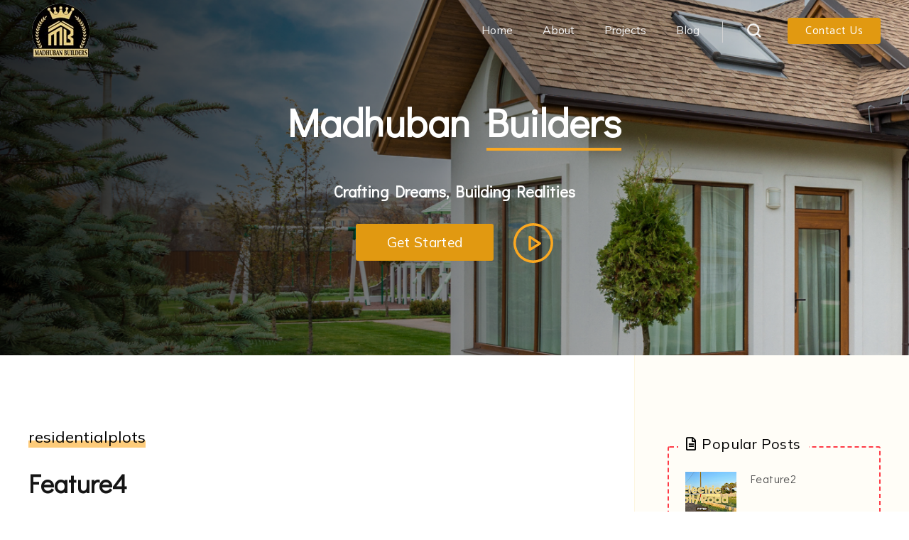

--- FILE ---
content_type: text/html; charset=UTF-8
request_url: https://www.madhubanbuilders.com/2024/03/feature4.html
body_size: 40417
content:
<!DOCTYPE html>
<html class='v2' dir='ltr' xmlns='http://www.w3.org/1999/xhtml' xmlns:b='http://www.google.com/2005/gml/b' xmlns:data='http://www.google.com/2005/gml/data' xmlns:expr='http://www.google.com/2005/gml/expr'>
<head>
<link href='https://www.blogger.com/static/v1/widgets/4128112664-css_bundle_v2.css' rel='stylesheet' type='text/css'/>
<meta content='IE=EmulateIE9' http-equiv='X-UA-Compatible'/>
<meta content='width=device-width,initial-scale=1.0,minimum-scale=1.0,maximum-scale=1.0' name='viewport'/>
<meta content='text/html; charset=UTF-8' http-equiv='Content-Type'/>
<meta content='blogger' name='generator'/>
<link href='https://www.madhubanbuilders.com/favicon.ico' rel='icon' type='image/x-icon'/>
<link href='https://www.madhubanbuilders.com/2024/03/feature4.html' rel='canonical'/>
<link rel="alternate" type="application/atom+xml" title="Madhuban Builders - Atom" href="https://www.madhubanbuilders.com/feeds/posts/default" />
<link rel="alternate" type="application/rss+xml" title="Madhuban Builders - RSS" href="https://www.madhubanbuilders.com/feeds/posts/default?alt=rss" />
<link rel="service.post" type="application/atom+xml" title="Madhuban Builders - Atom" href="https://www.blogger.com/feeds/8226982240150759984/posts/default" />

<link rel="alternate" type="application/atom+xml" title="Madhuban Builders - Atom" href="https://www.madhubanbuilders.com/feeds/1590217182097959483/comments/default" />
<!--Can't find substitution for tag [blog.ieCssRetrofitLinks]-->
<link href='https://blogger.googleusercontent.com/img/b/R29vZ2xl/AVvXsEhtN-eHbk6TaoOfIUGg6I61J7uQB0Jq5YLMenMzkw3x1_KVdnMacfLZ8ghioV9df7BXWVum9YZj1XrlV4Qf000WCWsLXFlC0M3gYzaq1VrKWAVUIW8dKt7N9133bUDRE9l02Yw7_MmInL3PIgZhZQZO1mQoa72-lrX5ws7ROBniBoqWPU__PDd4wkR9xGzr/w640-h474/2.png' rel='image_src'/>
<meta content='https://www.madhubanbuilders.com/2024/03/feature4.html' property='og:url'/>
<meta content='Feature4' property='og:title'/>
<meta content='Madhuban Builders in Lucknow call us for best locations. Residential plots, commercial plots, Villa&#39;s with park, hospital, school and transportation' property='og:description'/>
<meta content='https://blogger.googleusercontent.com/img/b/R29vZ2xl/AVvXsEhtN-eHbk6TaoOfIUGg6I61J7uQB0Jq5YLMenMzkw3x1_KVdnMacfLZ8ghioV9df7BXWVum9YZj1XrlV4Qf000WCWsLXFlC0M3gYzaq1VrKWAVUIW8dKt7N9133bUDRE9l02Yw7_MmInL3PIgZhZQZO1mQoa72-lrX5ws7ROBniBoqWPU__PDd4wkR9xGzr/w1200-h630-p-k-no-nu/2.png' property='og:image'/>
<title>Madhuban Builders: Feature4</title>
<link crossorigin='anonymous' href='https://cdnjs.cloudflare.com/ajax/libs/font-awesome/5.13.1/css/all.min.css' integrity='sha256-2XFplPlrFClt0bIdPgpz8H7ojnk10H69xRqd9+uTShA=' rel='stylesheet'/>
<style id='page-skin-1' type='text/css'><!--
/*
-----------------------------------------------
Blogger Template
Name:     Mars
Designer:  Salman Farooqui
URL:      http://themeforest.net/user/templateszoo
----------------------------------------------- */
/* ------------Variable Declarations-----------
-------------------------------------------------
<Group description="Blog Name" selector=".Header h1">
<Variable name="blogtitle.text.font" description="Blog Title Font" type="font" default="normal 500 20px Catamaran"/>
<Variable name="blogtitle.text.color" description="Blog Title Color" type="color" default="#efefef"/>
</Group>
<Group description="Main Menu" selector="#MainMenu">
<Variable name="menu.text.font" description="Menu Font" type="font" default="normal normal 16px Mulish"/>
<Variable name="menu.text.color" description="Menu Text Color" type="color" default="#f2f2f2"/>
<Variable name="submenu.background.color" description="SubMenu Background Color" type="color" default="#F1F1F1"/>
<Variable name="submenu.text.color" description="SubMenu Text Color" type="color" default="#000000"/>
<Variable name="submenu.hover.background" description="Submenu Hover Background" type="color" default="#F2E0E5"/>
<Variable name="submenu.hover.color" description="Submenu Hover Color" type="color" default="#e2303b"/>
</Group>
<Group description="Search" selector=".search-wrap">
<Variable name="menu.line.color" description="Menu Line Color" type="color" default="#D2D2D2"/>
<Variable name="search.icon.color" description="Search Icon Color" type="color" default="#f2f2f2"/>
<Variable name="search.click.color" description="Search Icon Clicked Color" type="color" default="#FBA820"/>
<Variable name="sticky.background.color" description="Scroll Background color" type="color" default="#2d2d2d"/>
</Group>
<Group description="Contact Button" selector="#ContactButton">
<Variable name="contact.background.color" description="Contact Background color" type="color" default="#FF3A46"/>
<Variable name="contact.text.color" description="Contact Text Color" type="color" default="#ffffff"/>
<Variable name="contact.text.font" description="Contact Font" type="font" default="normal normal 16px Catamaran"/>
<Variable name="contact.hover.color" description="Contact MouseOver Background Color" type="color" default="#f33844"/>
</Group>
<Variable name="body.background" description="Header Background" type="background"
color="#272727" default="#272727 none no-repeat scroll center center"/>
<Variable name="body.background.override" description="Body Background Override" type="string" default=""/>
<Group description="Header Background Image Mask" selector=".head2">
<Variable name="mask.opacity.value" description="Mask Opacity [0-1]" type="string" default="0.3"/>
<Variable name="mask.background.color" description="Mask Color" type="color" default="transparent"/>
</Group>
<Group description="Header Title" selector="#HeaderInfo">
<Variable name="header.text.font" description="Header Title Font" type="font" default="normal 400 52px Didact Gothic"/>
<Variable name="header.text.color" description="Header Title Color" type="color" default="#ffffff"/>
<Variable name="header.underline.color" description="Header Underline Color" type="color" default="#FBA820"/>
</Group>
<Group description="Header Button" selector="#HeaderButton">
<Variable name="started.text.font" description="Button Font" type="font" default="normal normal 19px Mulish"/>
<Variable name="started.text.color" description="Button Text Color" type="color" default="#ffffff"/>
<Variable name="started.background.color" description="Button Background Color" type="color" default="#FF3A46"/>
<Variable name="started.hover.color" description="Button MouseOver Background Color" type="color" default="#f33844"/>
</Group>
<Group description="Video Icon" selector="#VideoIcon">
<Variable name="video.icon.color" description="Video Icon Color" type="color" default="#fba820"/>
</Group>
<Group description="Mouse Icon" selector=".mouse-d">
<Variable name="mouse.scroll.color" description="Mouse Icon Color" type="color" default="#e6e6e6"/>
</Group>
<Group description="Section Title" selector=".stitle, .section .widget h2.title">
<Variable name="title.text.color" description="Ttitle Text Color" type="color" default="#151515"/>
<Variable name="title.text.font" description="Title Text Font" type="font" default="normal 500 22px Catamaran"/>
<Variable name="title.border.color" description="Title Border Color" type="color" default="#FBA820"/>
<Variable name="subtitle.text.color" description="SubTitle Text Color" type="color" default="#151515"/>
<Variable name="subtitle.text.font" description="SubTitle Font for Resolution greater than 1460" type="font" default="normal normal 45px Didact Gothic"/>
<Variable name="subtitleone.text.font" description="SubTitle Font for Resolution 1100 to 1460" type="font" default="normal normal 41px Didact Gothic"/>
<Variable name="subtitletwo.text.font" description="SubTitle Font for Resolution 680 to 1100" type="font" default="normal normal 37px Didact Gothic"/>
<Variable name="subtitlethree.text.font" description="SubTitle Font for Resolution less than 680" type="font" default="normal normal 34px Didact Gothic"/>
</Group>
<Group description="AboutUs Right" selector="#AboutInfo">
<Variable name="aboutright.para.font" description="Paragraph Font" type="font" default="normal normal 16px Mulish"/>
<Variable name="aboutright.para.color" description="Paragraph Text Color" type="color" default="#676767"/>
<Variable name="aboutright.button.font" description="Button Font" type="font" default="normal 500 16px catamaran"/>
<Variable name="aboutright.button.background" description="Button Background" type="color" default="#ffeeef"/>
<Variable name="aboutright.button.color" description="Button Text Color" type="color" default="#FF3A46"/>
</Group>
<Group description="AboutUs Left" selector="#AboutInfo">
<Variable name="aboutleft.title.font" description="Title Text Font" type="font" default="normal normal 20px Didact Gothic"/>
<Variable name="aboutleft.title.color" description="Title Text Color" type="color" default="#2d2d2d"/>
<Variable name="aboutleft.text.font" description="Text Font" type="font" default="normal normal 15px Mulish"/>
<Variable name="aboutleft.text.color" description="Text Color" type="color" default="#757575"/>
</Group>
<Group description="AboutUs Left FirstBox" selector="#AboutInfo">
<Variable name="aboutleft.first.border" description="First Border Color" type="color" default="#FFF1F1"/>
<Variable name="aboutleft.firsticon.color" description="First Icon Color" type="color" default="#FF3A46"/>
<Variable name="aboutleft.firsticon.background" description="First Background" type="color" default="#FFEBEC"/>
<Variable name="aboutleft.firsticon.border" description="First Icon Border" type="color" default="#FF3A46"/>
</Group>
<Group description="AboutUs Left SecondThirdBox" selector="#AboutInfo">
<Variable name="aboutleft.second.border" description="2 and 3 Border Color" type="color" default="#F3F6FF"/>
<Variable name="aboutleft.secondicon.color" description="2 and 3 Icon Color" type="color" default="#8698CF"/>
<Variable name="aboutleft.secondicon.background" description="2 and 3 Background" type="color" default="#EDF1FF"/>
<Variable name="aboutleft.secondicon.border" description="2 and 3 Icon Border" type="color" default="#8698CF"/>
</Group>
<Group description="AboutUs Left FourthBox" selector="#AboutInfo">
<Variable name="aboutleft.fourth.border" description="Fourth Border Color" type="color" default="#FFF6DF"/>
<Variable name="aboutleft.fourthicon.color" description="Fourth Icon Color" type="color" default="#FBA820"/>
<Variable name="aboutleft.fourthicon.background" description="Fourth Background" type="color" default="#FFF6DF"/>
<Variable name="aboutleft.fourthicon.border" description="Fourth Icon Border" type="color" default="#FBA820"/>
</Group>
<Group description="Portfolio" selector="#mywork">
<Variable name="portfolio.background.color" description="Background Color" type="color" default="#000000"/>
<Variable name="portfolio.title.color" description="Title Color" type="color" default="#ffffff"/>
<Variable name="portfolio.title.border" description="Title Border Color" type="color" default="#FBA820"/>
<Variable name="portfolio.subtitle.color" description="Subtitle Text Color" type="color" default="#ffffff"/>
<Variable name="portfolio.menu.color" description="Menu Color" type="color" default="#FBA820"/>
<Variable name="portfolio.menu.font" description="Menu Font" type="font" default="normal normal 22px Mulish"/>
<Variable name="portfolio.submenu.background" description="SubMenu Background Color" type="color" default="#FF3A46"/>
<Variable name="portfolio.submenu.color" description="SubMenu Text Color" type="color" default="#ffffff"/>
<Variable name="portfolio.submenu.hover" description="SubMenu MouseOver Circle" type="color" default="#ffe8c1"/>
</Group>
<Group description="Portfolio Images" selector=".secua">
<Variable name="portfolio.images.spacing" description="Image Spacing" type="length" default="0px" min="0" max="30px"/>
<Variable name="portfolio.blogtitle.color" description="Post Title" type="color" default="#ffffff"/>
<Variable name="portfolio.bigtitle.font" description="Big Images Font" type="font" default="normal bold 30px Didact Gothic"/>
<Variable name="portfolio.smalltitle.font" description="Small Images Font" type="font" default="normal bold 24px Didact Gothic"/>
</Group>
<Group description="View All Button" selector=".dmore">
<Variable name="dmore.background.color" description="Button Background" type="color" default="#FF3A46"/>
<Variable name="dmore.text.color" description="Button Text Color" type="color" default="#ffffff"/>
<Variable name="dmore.text.font" description="Button Font" type="font" default="normal normal 19px Didact Gothic"/>
</Group>
<Group description="Stats" selector=".stat">
<Variable name="stat.number.color" description="Number Color" type="color" default="#262626"/>
<Variable name="stat.number.font" description="Number Font" type="font" default="normal normal 37px Didact Gothic"/>
<Variable name="stat.title.color" description="Title Color" type="color" default="#000000"/>
<Variable name="stat.title.font" description="Title Font" type="font" default="normal normal 18px Didact Gothic"/>
<Variable name="stat.images.width" description="Stat Box Width" type="length" default="155px" min="100px" max="300px"/>
</Group>
<Group description="Stat FirstBox" selector=".stat">
<Variable name="firststat.background.color" description="Box Background" type="color" default="#FFF1F1"/>
<Variable name="firststat.icon.color" description="Icon Color" type="color" default="#FF3A46"/>
<Variable name="firststat.icon.background" description="Icon Background" type="color" default="#FFE1E1"/>
</Group>
<Group description="Stat SecondBox" selector=".stat">
<Variable name="secondstat.background.color" description="Box Background" type="color" default="#F3F6FF"/>
<Variable name="secondstat.icon.color" description="Icon Color" type="color" default="#8698CF"/>
<Variable name="secondstat.icon.background" description="Icon Background" type="color" default="#E7ECFC"/>
</Group>
<Group description="Stat ThirdBox" selector=".stat">
<Variable name="thirdstat.background.color" description="Box Background" type="color" default="#FFFBEF"/>
<Variable name="thirdstat.icon.color" description="Icon Color" type="color" default="#FBA820"/>
<Variable name="thirdstat.icon.background" description="Icon Background" type="color" default="#FCF6E5"/>
</Group>
<Group description="Product Info" selector=".chooseus">
<Variable name="product.background.color" description="Product Background" type="color" default="#FF3A46"/>
<Variable name="product.icon.color" description="Icon Color" type="color" default="#ffffff"/>
<Variable name="product.title.color" description="Title Color" type="color" default="#ffffff"/>
<Variable name="product.title.font" description="Title Font" type="font" default="normal normal 21px Didact Gothic"/>
<Variable name="product.desc.color" description="Description Color" type="color" default="#ffe6e7"/>
<Variable name="product.desc.font" description="Description Font" type="font" default="normal normal 16px Mulish"/>
</Group>
<Group description="Our Team" selector=".myteam">
<Variable name="team.name.color" description="Name Color" type="color" default="#151515"/>
<Variable name="team.name.font" description="Name Font" type="font" default="normal 500 19px Catamaran"/>
<Variable name="team.name.hover" description="Name MouseOver Border Color" type="color" default="#ff3a46"/>
<Variable name="team.work.color" description="Work Color" type="color" default="#b7b7b7"/>
<Variable name="team.work.font" description="Work Font" type="font" default="normal normal 18px Didact Gothic"/>
<Variable name="allmembers.text.color" description="All Members Color" type="color" default="#151515"/>
<Variable name="allmembers.text.font" description="All Members Font" type="font" default="normal normal 20px Didact Gothic"/>
<Variable name="allmembers.icon.color" description="All Members Icon Color" type="color" default="#FBA820"/>
<Variable name="allmembers.images.width" description="Team Image Width" type="length" default="190px" min="100px" max="300px"/>
</Group>
<Group description="Clients Left" selector=".saying">
<Variable name="clients.background.color" description="Background Color" type="color" default="#fbfbfd"/>
<Variable name="clients.title.color" description="Title Color" type="color" default="#151515"/>
<Variable name="clients.title.border" description="Title Border" type="color" default="#FBA820"/>
<Variable name="clients.subtitle.color" description="Subtitle Color" type="color" default="#000000"/>
<Variable name="clients.desc.color" description="Description Color" type="color" default="#676767"/>
<Variable name="clients.desc.font" description="Description Font" type="font" default="normal normal 17px Mulish"/>
</Group>
<Group description="Clients Right" selector=".tns-outer">
<Variable name="testimonial.background.color" description="Background Color" type="color" default="#f5f5f9"/>
<Variable name="testimonial.text.color" description="Text Color" type="color" default="#454545"/>
<Variable name="testimonial.text.font" description="Text Font" type="font" default="normal normal 20px Didact Gothic"/>
<Variable name="customer.text.color" description="Name Color" type="color" default="#252525"/>
<Variable name="customer.text.font" description="Name Font" type="font" default="normal 500 20px Catamaran"/>
<Variable name="customer.text.border" description="Name Border" type="color" default="#fbe196"/>
<Variable name="customer.link.color" description="Link Color" type="color" default="#5369b3"/>
<Variable name="testimonial.quote.color" description="Quote Icon Color" type="color" default="#eeeef5"/>
<Variable name="testimonial.dots.active" description="Dot Active" type="color" default="#ADB8DC"/>
<Variable name="testimonial.dots.normal" description="Dot Normal" type="color" default="#d7def1"/>
</Group>
<Group description="Blog" selector=".sblog">
<Variable name="blog.border.color" description="Border Color" type="color" default="#ececec"/>
<Variable name="blog.arrow.color" description="Prev Next Icon Color" type="color" default="#FBA820"/>
<Variable name="blog.title.color" description="PostTitle Color" type="color" default="#000000"/>
<Variable name="blog.title.hover" description="PostTitle MouseOver Color" type="color" default="#ec1926"/>
<Variable name="blog.title.font" description="PostTitle Font" type="font" default="normal normal 20px Mulish"/>
<Variable name="date.text.color" description="Name and Date Color" type="color" default="#b7b7b7"/>
<Variable name="date.text.font" description="Name and Date Font" type="font" default="normal normal 16px Didact Gothic"/>
<Variable name="date.dot.color" description="Dot Color" type="color" default="#dcdcdc"/>
</Group>
<Group description="Logo Slider" selector=".slogos">
<Variable name="logos.background.color" description="Background Color" type="color" default="#fbfbfd"/>
</Group>
<Group description="Footer" selector=".sfooter">
<Variable name="footer.background.color" description="Background Color" type="color" default="#171615"/>
<Variable name="footer.title.color" description="Title Color" type="color" default="#f2f2f2"/>
<Variable name="footer.title.font" description="Title Font" type="font" default="normal normal 17px Didact Gothic"/>
<Variable name="footer.contactlink.color" description="Contact Links Color" type="color" default="#ff3a46"/>
<Variable name="footer.contactlink.font" description="Contact Links Font" type="font" default="normal 500 18px Catamaran"/>
<Variable name="footer.contactlink.border" description="Contact Links Border" type="color" default="#ab2c34"/>
<Variable name="footer.menulink.color" description="Menu Item Color" type="color" default="#c7c7c7"/>
<Variable name="footer.menulink.hover" description="Menu Item MouseOver Circle" type="color" default="#ffe8c1"/>
<Variable name="footer.menulink.font" description="Menu Items Font" type="font" default="normal normal 16px Catamaran"/>
<Variable name="heading.text.color" description="Heading Text Color" type="color" default="#ececec"/>
<Variable name="heading.text.font" description="Heading Text Font" type="font" default="normal normal 22px Didact Gothic"/>
<Variable name="footer.subscribeinput.color" description="Subscribe Input Background" type="color" default="#efefef"/>
<Variable name="footer.subscribe.background" description="Subscribe Button Background" type="color" default="#6f6f6f"/>
<Variable name="footer.subscribe.color" description="Subscribe Button Color" type="color" default="#ececec"/>
<Variable name="footer.socialicons.color" description="Social Icons Color" type="color" default="#dedede"/>
<Variable name="copyright.text.color" description="CopyRight Text Color" type="color" default="#8e8e8e"/>
<Variable name="copyright.text.font" description="CopyRight Text Font" type="font" default="normal normal 18px Didact Gothic"/>
</Group>
<Group description="Back to Top" selector="#backtotop">
<Variable name="backtotop.background.color" description="Background Color" type="color" default="#2d2d2d"/>
<Variable name="backtotop.icon.color" description="Icon Color" type="color" default="#F2F2F2"/>
</Group>
<Group description="Link Colors" selector="body">
<Variable name="alllinks.text.color" description="Default Links Color" type="color" default="#ec2531"/>
</Group>
<Group description="Post Header" selector=".labelname">
<Variable name="postheader.text.color" description="Text Color" type="color" default="#000000"/>
<Variable name="postheader.border.color" description="Border Color" type="color" default="#fdcb7a"/>
<Variable name="postheader.text.font" description="Text Font" type="font" default="normal normal 22px Mulish"/>
<Variable name="postheader.icon.color" description="Arrow Icon Color" type="color" default="#fba820"/>
</Group>
<Group description="Post Body" selector="#main">
<Variable name="post.title.color" description="Post Title Color" type="color" default="#151515"/>
<Variable name="post.title.font" description="Post Title Font" type="font" default="normal bold 36px Didact Gothic"/>
<Variable name="posted.text.font" description="Posted By Font" type="font" default="normal normal 18px Didact Gothic"/>
<Variable name="posted.text.color" description="Posted By Color" type="color" default="#616161"/>
<Variable name="post.date.color" description="Date Color" type="color" default="#9495af"/>
<Variable name="post.body.color" description="Post Body Color" type="color" default="#676767"/>
<Variable name="post.body.font" description="Post Body Font" type="font" default="normal normal 16px Mulish"/>
<Variable name="readmore.text.color" description="ReadMore Text Color" type="color" default="#f5a31e"/>
<Variable name="readmore.background.color" description="ReadMore Background Color" type="color" default="#FFFBEF"/>
<Variable name="readmore.border.color" description="ReadMore Border Color" type="color" default="#f5e4b4"/>
<Variable name="readmore.text.font" description="ReadMore Font" type="font" default="normal normal 16px Didact Gothic"/>
</Group>
<Group description="Sidebar" selector=".mysidebar">
<Variable name="sidebar.background.color" description="Sidebar Background Color" type="color" default="#fffdf7"/>
<Variable name="sidebar.border.color" description="Sidebar Border Color" type="color" default="#fdf6e0"/>
<Variable name="sidebar.title.color" description="Title Color" type="color" default="#000000"/>
<Variable name="sidebar.title.font" description="Title Font" type="font" default="normal normal 20px Mulish"/>
<Variable name="sidebar.title.border" description="Widget Border" type="color" default="#ff3a46"/>
<Variable name="sidebar.text.color" description="Text Color" type="color" default="#4F4F4F"/>
<Variable name="sidebar.text.font" description="Text Font" type="font" default="normal normal 17px Didact Gothic"/>
<Variable name="sidebar.hover.color" description="Link Hover Color" type="color" default="#ec2531"/>
</Group>
<Group description="Author Box" selector=".author-profile">
<Variable name="author.border.color" description="Box Border Color" type="color" default="#f7f7f7"/>
<Variable name="author.name.color" description="Author Name Color" type="color" default="#ec2531"/>
<Variable name="author.name.font" description="Author Name Font" type="font" default="normal normal 19px Didact Gothic"/>
<Variable name="author.text.color" description="Author Bio Color" type="color" default="#757575"/>
<Variable name="author.text.font" description="Author Bio Font" type="font" default="normal normal 16px Didact Gothic"/>
</Group>
<Group description="Related Post" selector="#rp-wrap">
<Variable name="related.border.color" description="Related Post Border" type="color" default="#f3f3f3"/>
<Variable name="related.title.color" description="Header Color" type="color" default="#ff3a46"/>
<Variable name="related.title.background" description="Header Background" type="color" default="#ffffff"/>
<Variable name="related.title.font" description="Header Font" type="font" default="normal bold 17px Didact Gothic"/>
<Variable name="related.post.color" description="PostTitle Color" type="color" default="#252525"/>
<Variable name="related.post.font" description="PostTitle Font" type="font" default="normal normal 15px Mulish"/>
<Variable name="related.hover.color" description="PostTitle Hover Color" type="color" default="#da414a"/>
</Group>
<Group description="Blog Pager" selector="#blog-pager">
<Variable name="pager.home.color" description="Sidebar Background Color" type="color" default="#6f6b66"/>
<Variable name="pager.text.color" description="Sidebar Border Color" type="color" default="#3e3e3e"/>
<Variable name="pager.text.font" description="Title Font" type="font" default="normal normal 20px Didact Gothic"/>
<Variable name="pager.border.color" description="Widget Border" type="color" default="#fdcb7a"/>
</Group>
<Group description="Contact Popup" selector="#ContactMeForm">
<Variable name="contact.popup.background" description="Send Button Background" type="color" default="#FF3A46"/>
<Variable name="contact.popup.color" description="Send Button Color" type="color" default="#ffffff"/>
<Variable name="contact.popup.close" description="Close Icon Color" type="color" default="#ff3a46"/>
</Group>
*/
/*--------------------------------------
--------Layout--------------------------
---------------------------------------*/
/* http://meyerweb.com/eric/tools/css/reset/
v2.0 | 20110126
License: none (public domain)
*/
html, body, div, span, applet, object, iframe,
p, blockquote, pre,
a, abbr, acronym, address, big, cite, code,
del, dfn, em, img, ins, kbd, q, s, samp,
small, strike, strong, sub, sup, tt, var,
b, u, i, center,
dl, dt, dd, ol, ul, li,
fieldset, form, label, legend,
table, caption, tbody, tfoot, thead, tr, th, td,
article, aside, canvas, details, embed,
figure, figcaption, footer, header, hgroup,
menu, nav, output, ruby, section, summary,
time, mark, audio, video {
margin: 0;
padding: 0;
border: 0;
font-size: 100%;
font: inherit;
vertical-align: baseline;
}
/* HTML5 display-role reset for older browsers */
article, aside, details, figcaption, figure,
footer, header, hgroup, menu, nav, section {
display: block;
}
html {
height: 100%;
}
body {
line-height: 1;
height: 100%;
}
.youtube {
background-color: #000;
margin-bottom: 30px;
position: relative;
padding-top: 56.25%;
overflow: hidden;
cursor: pointer;
}
.youtube img {
width: 100%;
top: -16.82%;
left: 0;
opacity: 0.7;
}
.youtube .play-button {
width: 90px;
height: 60px;
background-color: #333;
z-index: 1;
opacity: 0.8;
border-radius: 6px;
}
.youtube .play-button:before {
content: "";
border-style: solid;
border-width: 15px 0 15px 26.0px;
border-color: transparent transparent transparent #fff;
}
.youtube img,
.youtube .play-button {
cursor: pointer;
}
.youtube img,
.youtube iframe,
.youtube .play-button,
.youtube .play-button:before {
position: absolute;
}
.youtube .play-button,
.youtube .play-button:before {
top: 50%;
left: 50%;
transform: translate3d( -50%, -50%, 0 );
}
.youtube iframe {
height: 100%;
width: 100%;
top: 0;
left: 0;
}
h1 {
font-size: 1.25em;
font-weight: bold;
}
h2 {
font-size: .5em;
font-weight: regular;
}
.menu-collapser {
right: 0;
position: absolute;
top: 20px;
}
.menu-collapser .collapse-button:after {
content: "\f0c9";
font-family: "Font Awesome 5 Free";
font-weight: 600;
font-size: 22px;
color: white;
}
.menu-collapser .collapse-button .icon-bar {
display: none;
}
.collapse-button {
cursor: pointer;
}
.collapse-button .icon-bar {
display: block;
height: 2px;
width: 20px;
margin: 4px 0;
background-color: #F5F5F5;
border-radius: 1px;
}
ul.slimmenu.collapsed {
width: 100%;
margin: 0;
padding: 0;
list-style-type: none;
top: 35px;
position: relative;
}
ul.slimmenu.collapsed:before, ul.slimmenu.collapsed:after {
content: '';
display: table
}
ul.slimmenu.collapsed:after {
clear: both
}
ul.slimmenu.collapsed li {
display: block;
width: 100%;
background: #fff4f7;
box-sizing: border-box;
-moz-box-sizing: border-box;
-webkit-box-sizing: border-box
}
ul.slimmenu.collapsed li>ul {
position: static;
display: none
}
ul.slimmenu.collapsed li a {
display: block;
border-bottom: 1px solid #ffeaf0;
box-sizing: border-box;
-moz-box-sizing: border-box;
-webkit-box-sizing: border-box
}
ul.slimmenu.collapsed li .sub-toggle {
height: 40px
}
#nav.collapsed li ul li, #nav.collapsed li ul li a {
color: #222;
}
#nav.collapsed li ul li ul li a {
color: #333 !important;
}
ul.slimmenu.collapsed li {
position: relative;
float: left;
display: inline-block;
}
ul.slimmenu.collapsed li ul {
margin: 0;
list-style-type: none
}
ul.slimmenu.collapsed li ul li, ul.slimmenu.collapsed li:hover ul li a {
background: #fdeaef;
color: #353535 !important;
}
ul.slimmenu.collapsed li ul li {
border-bottom: 1px solid #ffdfe7;
}
ul.slimmenu.collapsed li>ul {
position: relative;
left: 0;
top: 100%;
z-index: 999;
display: none;
width: 100%
}
ul.slimmenu.collapsed li>ul>li ul {
position: relative;
left: 0;
top: 0;
z-index: 999;
display: none;
width: 100%
}
ul.slimmenu.collapsed li a {
display: block;
padding: 12px 64px 12px 16px;
color: #111;
font-size: 16px;
font-weight: 400;
transition: background-color 0.5s ease-out;
-o-transition: background-color 0.5s ease-out;
-moz-transition: background-color 0.5s ease-out;
-webkit-transition: background-color 0.5s ease-out
}
ul.slimmenu.collapsed li a:hover {
text-decoration: none;
background-color: #999
}
ul.slimmenu.collapsed li .sub-toggle {
background: #ffd6d9;
position: absolute;
right: 0;
top: 0;
z-index: 999;
width: 48px;
height: 100%;
text-align: center;
cursor: pointer
}
ul.slimmenu.collapsed li .sub-toggle:before {
content: '';
display: inline-block;
height: 100%;
vertical-align: middle
}
ul.slimmenu.collapsed li .sub-toggle>i {
display: inline-block;
color: #ff3a46;
font-size: 18px;
vertical-align: middle
}
ul.slimmenu.collapsed>li:first-child, ul.slimmenu.collapsed>li.has-submenu+li {
border-left: 0
}
#nav.collapsed li ul li {
width: 100%;
}
#MainMenu > .widget > .widget-content > ul.collapsed > li.dropdown > a:after, #MainMenu > .widget > .widget-content > ul.collapsed > li.dropdown > ul.sub-menu > li.dropdown > a:after {
content: none;
}
html .menu ul.collapsed li {
line-height: inherit;
padding: 0px;
margin-left: 0px;
}
.menu #nav.collapsed li ul {
padding: 0px !important;
}
.menu ul.slimmenu.collapsed li .sub-toggle {
z-index: 99;
}
ul.slimmenu.collapsed li ul li ul li a {
border-bottom: none;
}
ul.slimmenu.collapsed li ul li ul li, ul.slimmenu.collapsed li ul li:hover ul li a {
background: #fbdde5;
}
ul.slimmenu.collapsed li ul li ul li {
border-bottom: 1px solid #f5d2db;
}
ul#nav.slimmenu.collapsed li .sub-toggle {
height: 45px;
}
.menu .slimmenu .sub-toggle {
display: none;
}
.menu .slimmenu.collapsed .sub-toggle {
display: block;
}
ul.slimmenu.collapsed li:hover a, ul.slimmenu.collapsed li ul li:hover a {
text-decoration: none;
background-color: #ffd6d9;
color: #ff3a46 !important;
}
ul.slimmenu.collapsed > li:hover > a, ul.slimmenu.collapsed > li > ul > li:hover > a {
border-bottom: 1px solid #ffd6d9;
}
#nav.collapsed li ul li:hover a {
color: inherit;
}
#nav.collapsed li ul li a:hover {
color: inherit;
}
#nav.collapsed li ul li:hover {
background: transparent;
}
#nav.collapsed li ul li ul li:hover a {
color: inherit !important;
}
body#layout {
padding: 50px 100px;
margin: 0 auto;
height: auto;
}
#layout .walign {
max-width: none;
}
#layout #contactus .mcleft, #layout #contactus .mcright {
width: 50%;
float: left;
margin: 0;
}
#layout #ContactButton .widget-content a.editlink {
position: absolute;
padding: 0;
margin: 0;
top: auto;
}
.bylabelua {
position: relative;
}
.bylabelua .section .widget h2.title {
color: #FBA820;
font: normal normal 22px Mulish;
text-transform: lowercase;
line-height: 24px;
letter-spacing: 0.2px;
}
.bylabelua .section .widget h2.title:after {
bottom: -2px;
content: "\f078";
font-family: "Font Awesome 5 Free";
font-weight: 900;
padding-left: 9px;
font-size: 16px;
position: relative;
width: 17px;
top: 1px;
}
.loadera {
position: absolute;
text-align: center;
top: -160px;
width: 24px;
right: 8px;
color: #FBA820;
font-size: 24px;
}
.loadera .fa.fa-circle-o-notch {
color: #c92020;
font-size: 19px;
}
.dmore {
background: #FF3A46;
color: #ffffff;
font: normal normal 19px Didact Gothic;
position: absolute;
left: 0px;
bottom: -76px;
width: auto;
border-radius: 4px;
letter-spacing: 0.4px;
}
.dmore a {
color: #ffffff;
position: relative;
top: -1px;
padding: 11px 52px 12px 32px;
display: inline-block;
line-height: 20px;
}
.dmore:after {
content: "\f30b";
font-family: "Font Awesome 5 Free";
font-weight: 900;
font-size: 16px;
padding-left: 5px;
position: absolute;
right: 32px;
top: 14px;
cursor: pointer;
transition: all .3s;
}
.dmore:hover:after {
right: 22px;
}
.mtabs ul.dropdown-menu {
background: #FF3A46;
display: none;
right: 9px;
position: absolute;
margin-top: -12px;
z-index: 999;
top: -40px;
border-radius: 2px;
}
.mtabs ul.dropdown-menu li {
display: block;
}
.mtabs ul li {
display: inline-block;
line-height: 21px;
padding: 0px;
position: relative;
text-align: left;
}
.mtabs ul li a {
display: block;
padding: 8px 25px;
color: #333;
text-transform: capitalize;
text-decoration: none;
}
.mtabs ul.dropdown-menu li:first-child a {
margin-top: 8px;
}
.mtabs ul.dropdown-menu li:last-child a {
margin-bottom: 10px;
}
.mtabs .dropdown-menu a {
color: #ffffff;
font-family: didact gothic;
font-size: 17px;
line-height: 19px;
cursor: pointer;
padding: 6px 25px;
text-transform: lowercase;
letter-spacing: 0.4px;
}
.mtabs .dropdown-menu a:after {
content: '';
height: 9px;
width: 9px;
background: #ffe8c1;
position: absolute;
border-radius: 100%;
top: 9px;
margin-left: 4px;
opacity: 0;
transition: all .3s;
}
.mtabs .dropdown-menu a:hover:after {
opacity: 0.6;
}
.bylabelua.mtabs {
margin-top: -70px;
padding-bottom: 76px;
}
.bylabelua.mtabs .section .widget h2.title {
position: absolute;
top: -96px;
right: 0;
cursor: pointer;
}
.mtabs .section .widget h2.title:after {
background: none;
}
.bylabelua .mlu1, .bylabelua .mlu2, .bylabelua .mlu3, .bylabelua .mlu4 {
position: relative;
overflow: hidden;
}
.bylabelua .bwrap {
position: absolute;
bottom: 0;
padding: 40px;
opacity: 0;
}
.bylabelua .bwrap .heading {
color: #ffffff;
font: normal bold 24px Didact Gothic;
line-height: 28px;
}
.bylabelua .mlu1 .bwrap .heading, .bylabelua .mlu2 .bwrap .heading {
font: normal bold 30px Didact Gothic;
line-height: 38px;
}
.bylabelua .mlue {
width: 50%;
float: left;
padding-right: 0px;
box-sizing: border-box;
}
.bylabelua .mlui {
float: right;
width: 50%;
padding-left: 0px;
box-sizing: border-box;
}
.bylabelua .mlui .mlu2.mlup {
margin-bottom: 0px;
}
.bylabelua .mlui .mlux {
padding-top: 0px;
}
.bylabelua .mlux .mlu3 .mlug {
padding-right: 0px;
}
.bylabelua .mlux .mlu4 .mlug {
padding-left: 0px;
}
.bylabelua .mlue .mlu {
height: 600px;
padding-bottom: 0px;
padding-top: 0px;
}
.bylabelua .mlu3 .mlug:before {
left: -0px;
}
.bylabelua .mlu4 .mlug:before {
left: 0px;
}
.bylabelua .mlu2 .mlu {
height: 360px;
}
.bylabelua .mlu3 {
height: 240px;
float: left;
width: 50%;
}
.bylabelua .mlu3 .mlu, .bylabelua .mlu4 .mlu {
height: 240px;
width: 100%;
}
.bylabelua .mlu4 {
float: right;
width: 50%;
height: 240px;
}
.bylabelua .mlup {
cursor: pointer;
}
.bylabelua .mlup:hover .mlu:before, .bylabelua .mlup:hover .bwrap {
opacity: 0.85;
-moz-transform: translate3d(0,10px,0);
-webkit-transform: translate3d(0,10px,0);
-ms-transform: translate3d(0,0,0);
transform: translate3d(0,0,0);
}
.bylabelua .mlu:before {
-moz-transition: opacity 0.40s, -moz-transform 0.40s;
-webkit-transition: opacity 0.40s, -webkit-transform 0.40s;
-ms-transition: opacity 0.40s, -ms-transform 0.40s;
transition: opacity 0.40s, transform 0.40s;
}
.bylabelua .bwrap {
-moz-transition: opacity 0.5s, -moz-transform 0.5s;
-webkit-transition: opacity 0.5s, -webkit-transform 0.5s;
-ms-transition: opacity 0.5s, -ms-transform 0.5s;
transition: opacity 0.5s, transform 0.5s;
}
.bylabelua .mlu:before {
position: absolute;
top: 0;
left: 0;
width: 100%;
height: 100%;
background: -webkit-linear-gradient(to bottom, rgb(214 214 214 / 0%) 0%, rgb(56 1 1) 100%);
background: -moz-linear-gradient(to bottom, rgb(214 214 214 / 0%) 0%, rgb(56 1 1) 100%);
background: -ms-linear-gradient(to bottom, rgb(214 214 214 / 0%) 0%, rgb(56 1 1) 100%); /* -ms-linear-gradient(#de0246 10%,#171717) */
background: linear-gradient(to bottom, rgb(214 214 214 / 0%) 0%, rgb(56 1 1) 100%);
content: '';
opacity: 0;
-webkit-transform: translate3d(0,50%,0);
-moz-transform: translate3d(0,50%,0);
-ms-transform: translate3d(0,50%,0);
transform: translate3d(0,50%,0);
z-index: 0;
}
.bylabelua .bwrap {
opacity: 0;
-moz-transform: translate3d(0,10px,0);
-webkit-transform: translate3d(0,10px,0);
-ms-transform: translate3d(0,10px,0);
transform: translate3d(0,10px,0);
}
.bylabelua .post-category {
display: none;
}
html .section {
margin: 0;
}
html .widget {
margin: 0;
line-height: 1;
}
html .widget ul {
margin: 0;
padding: 0;
}
html .widget ul li {
line-height: 1;
margin: 0;
padding: 0;
}
html #sidebart.section {
margin: 0 15px;
}
.mysidebar {
float: right;
margin-top: 28px;
width: 300px;
position: relative;
height: 100%;
min-height: 550px;
}
#fsidebar {
font: normal normal 17px Didact Gothic;
color: #4F4F4F;
line-height: 23px;
letter-spacing: 0.4px;
}
#fsidebar a {
color: #4F4F4F;
line-height: 22px;
}
#fsidebar a:hover {
color: #ec2531;
}
#fsidebar .section .widget h2 {
color: #000000;
font: normal normal 20px Mulish;
padding-bottom: 15px;
position: absolute;
top: -18px;
background: #fffdf7;
padding: 0px 11px;
display: block;
margin-bottom: 0;
left: 13px;
}
#fsidebar .widget h2:before {
content: '\f15c';
font-family: "Font Awesome 5 Free";
font-weight: 400;
padding-right: 8px;
font-size: 19px;
}
#fsidebar h2:after {
content: none;
}
#fsidebar .widget {
margin: 0px 0px 58px;
border: 2px dashed #ff3a46;
padding: 22px 23px;
box-sizing: border-box;
position: relative;
text-align: center;
border-radius: 3px;
}
#fsidebar .widget.noheader {
border: none;
padding: 0;
}
.PopularPosts .item-title {
text-align: left;
padding-left: 92px;
}
#fsidebar .PopularPosts .item-title a {
font-size: 16px;
line-height: 20px;
}
.sidebar-bg {
height: 100%;
width: 50%;
position: absolute;
right: 0;
background: #fffdf7;
transform: translateX(254px);
top: 0;
border-left: 1px solid #fdf6e0;
}
.PopularPosts .item-thumbnail {
padding-right: 8px;
}
.PopularPosts .item-snippet {
padding-left: 92px;
text-align: left;
font-family: didact gothic;
font-size: 15px;
line-height: 19px;
}
.PopularPosts ul li:last-child .item-thumbnail {
margin-bottom: 0px;
}
#ContactButton .widget h2 {
display: none;
}
#MainMenu {
float: right;
}
.othermenu {
float: right;
margin-right: 0;
}
#ContactButton {
float: right;
}
#ContactButton .widget a {
letter-spacing: 0.5px;
line-height: 28px;
margin-left: 27px;
top: 20px;
position: relative;
background: #e19911;
border-radius: 4px;
color: #ffffff;
padding: 5px 25px;
font: normal normal 16px Catamaran;
transition: all .5s;
}
#ContactButton .widget a:hover {
background: #1e0b0d
}
#ContactButton .quickedit {
display: none;
}
.menu ul {
list-style-type: none;
margin: 0px;
padding: 0px;
line-height: normal;
}
.menu ul li {
display:inline-block;
position:relative;
padding: 0px;
}
#nav li ul li a {
display: block;
}
#nav li ul li:hover {
background: #F2E0E5;
}
#nav li ul li:hover a {
color: #e2303b;
}
.menu ul li ul li {
font-size: 15px;
padding: 6px 20px;
}
#nav li ul li, #nav li ul li a {
color: #000000;
transition: background .2s ease-out, color .2s ease-out;
}
#nav li ul li a:hover {
color: #e2303b;
}
#nav li ul li ul li a {
color: #000000 !important;
}
#nav li ul li ul li:hover a {
color: #e2303b !important;
}
/* sub navigation */
.menu li ul {
background-color: #F1F1F1;
position: absolute;
top: 64px;
padding: 12px 0px;
border-radius: 1px;
}
.menu li li ul {
position:absolute;
top:0;
left:100%; /* make this equal to the width of the sub nav above */
margin:0;
}
#nav li ul li {
width: 115px;
margin-left: 0px;
margin-right: 0px;
}
/* style all links */
.menu a:hover,
.menu a:focus,
.menu a:active {
color: ;
}
/* style sub level links */
.menu li li:last-child a {
border-bottom:none;
}
/* show arrows for dropdowns */
.menu li li.dropdown > a:after {
bottom: 0;
content: "\f105";
font-family: FontAwesome;
font-size: 14px;
color: #b44444;
left: 14px;
position: relative;
}
/* hide sub menu links */
ul.sub-menu {
display:none;
z-index: 99;
}
html .menu ul li {
color: #f2f2f2;
display: inline-block;
float: left;
font: normal normal 16px Mulish;
line-height: 25px;
padding: 20px 16px 28px;
margin-left: 10px;
}
.sticky .menu ul li {
padding: 20px 17px 17px;
}
.sticky .menu ul li ul li {
padding: 11px 20px;
}
.menu ul li a {
color: #f2f2f2;
}
.menu ul > li a {
position: relative;
}
.menu ul > li.dropdown {
margin-right: 12px;
}
#MainMenu > .widget > .widget-content > ul > li.dropdown > a:after {
font-family: "Font Awesome 5 Free";
content: "\f078";
font-weight: 900;
font-size: 11px;
position: absolute;
bottom: 8px;
padding-left: 6px;
line-height: 0;
}
#MainMenu > .widget > .widget-content > ul > li.dropdown > ul.sub-menu > li.dropdown > a:after {
font-family: "Font Awesome 5 Free";
color: #454545;
content: "\f054";
font-weight: 900;
font-size: 10px;
}
.menu-line {
float: left;
position: relative;
top: 20px;
height: 30px;
width: 1px;
background: #D2D2D2;
margin: 0px 24px 0px 16px;
}
.search-wrap {
position: relative;
float: left;
width: 40px;
display: block;
height: 30px;
top: 20px;
}
.sb-search {
height: 30px;
min-width: 40px;
overflow: hidden;
position: relative;
-moz-transition: width 0.3s ease 0s;
-webkit-transition: width 0.3s ease 0s;
-o-transition: width 0.3s ease 0s;
transition: width 0.3s ease 0s;
width: 0;
z-index: 987;
position: absolute;
right: 0;
}
.sb-search.sb-search-open, .no-js .sb-search {
width: 345px;
}
.sb-icon-search svg path {
fill: #f2f2f2;
}
.sb-search.sb-search-open .sb-icon-search, .no-js .sb-search .sb-icon-search, .sb-search-open svg path {
fill: #FBA820;
z-index: 11;
}
input.sb-search-input[type="search"] {
color: #515151;
font-family: muli;
font-size: 14px;
}
input[type="search"].sb-search-input {
-webkit-appearance: none;
-webkit-border-radius: 0px;
}
.search-wrap .sb-search-input#search {
background: white;
border: none;
color: #2C3E50;
height: 30px;
box-sizing: border-box;
-moz-box-sizing: border-box;
-webkit-box-sizing: border-box;
margin: 0;
outline: none;
padding: 3px 20px 3px 65px;
position: absolute;
right: 45px;
top: 0;
width: 100%;
}
.sb-search-submit {
background: #fff;
-ms-filter: "progid:DXImageTransform.Microsoft.Alpha(Opacity=0)";
filter: alpha(opacity=0);
opacity: 0;
color: transparent;
color: red;
border: none;
outline: none;
z-index: -1;
}
.sb-icon-search, .sb-search-submit {
cursor: pointer;
display: block;
height: 30px;
margin: 0;
padding: 0;
position: absolute;
right: 0;
text-align: center;
top: 0px;
width: 40px;
line-height: 32px;
}
.sb-icon-search {
color: #efefef;
font-size: 22px;
font-style: normal;
font-variant: normal;
font-weight: normal;
text-transform: none;
z-index: 90;
-webkit-font-smoothing: antialiased;
}
.sb-icon-search:before {
content: "";
}
.sb-search .fa.fa-search {
color: #E6E6E6;
display: inline-block;
font-size: 17px;
}
.jump-link a {
color: #f5a31e;
margin-top: 22px;
padding: 8px 28px;
border: 1px solid #f5e4b4;
display: inline-block;
border-radius: 4px;
line-height: 24px;
font: normal normal 16px Didact Gothic;
background: #FFFBEF;
}
.preloader {
display: block;
position: fixed;
overflow: hidden;
width: 100%;
height: 100%;
z-index: 99999;
top: 0;
left: 0;
background: white; /* this is important so it's not transparent */
}
.preloader .loaded {
left: 50%;
margin-left: -45px;
margin-top: -50px;
position: fixed;
text-align: center;
top: 50%;
}
.loadtext {
font-family: Didact Gothic, sans-serif;
font-size: 16px;
letter-spacing: 2.2px;
padding-top: 0;
color: #da0c0c;
}
.clearfix:before,
.clearfix:after {
content: ".";
display: block;
height: 0;
overflow: hidden;
}
.clearfix:after {
clear: both;
}
.clearfix {
zoom: 1; /* IE < 8 */
}
ol, ul {
list-style: none;
}
blockquote, q {
quotes: none;
}
.post-body h1, .post-body h2, .post-body h3, .post-body h4, .post-body h5, .post-body h6 {
font-family: Didact Gothic;
color: #444444;
}
.post-body h1 {
border-bottom: 1px solid #eaeaea;
padding-bottom: 14px;
margin-bottom: 20px;
margin-top: 30px;
line-height: 38px;
}
.post-body h2 {
margin: 20px 0px 14px;
line-height: 34px;
}
.post-body h3, .post-body h4, .post-body h5, .post-body h6 {
margin: 15px 0px 8px;
}
blockquote:before, blockquote:after,
q:before, q:after {
content: '';
content: none;
}
table {
border-collapse: collapse;
border-spacing: 0;
}
a {
text-decoration: none;
color: #ec2531;
}
.totopwrap, .interact, .widget .widget-item-control a img, .Attribution, .blog-feeds, html .section .item-control, .blog-mobile-link {
display: none;
}
#backtotop {
bottom: 30px;
font-family: montserrat;
height: 40px !important;
position: fixed;
right: 28px;
z-index: 9999;
}
#backtotop a {
background: #2d2d2d;
border-radius: 2px;
display: block;
padding: 9px 16px;
}
#backtotop .fas {
color: #F2F2F2;
font-size: 22px;
}
#main-wrapper {
margin-top: -26px;
}
.walign {
max-width: 1200px;
margin: 0 auto;
}
.spoint {
margin: 0 auto;
}
.spoint #main.section {
margin: 0px;
}
.spoint #main {
padding-bottom: 80px;
}
.status-msg-wrap {
display: none;
}
#main {
float: left;
text-align: left;
box-sizing: border-box;
overflow: hidden;
height: 100%;
width: 100%;
margin-right: -300px !important;
}
#main .widget.Blog {
margin-right: 300px;
padding-right: 112px;
height: 100%;
}
.post-feeds {
display: none;
}
.labelblog .post-title a {
color: inherit;
}
.labelblog .post-labels, .labelblog .post-comment-link {
display: none;
}
.labelblog .post-footer {
margin-bottom: 50px;
}
.labelblog {
margin-top: 16px;
}
.post-title {
color: #151515;
font: normal bold 36px Didact Gothic;
margin-bottom: 22px;
line-height: 51px;
padding-right: 30px;
}
.post-title a {
color: inherit;
}
.post-author.vcard, .post-timestamp {
display: inline-block;
margin-right: 22px;
color: #616161;
font: normal normal 18px Didact Gothic;
letter-spacing: 0.4px;
}
.post-author.vcard a {
color: inherit;
}
.post-author.vcard img {
border-radius: 80px;
width: 32px;
height: auto;
vertical-align: middle;
margin: 0px 0px 0px 6px;
position: relative;
bottom: 5px;
}
.post-author.vcard span.fn {
margin-left: 5px;
}
.post-outer .post-timestamp {
color: #9495af;
}
.post-timestamp a {
color: inherit;
margin-left: 2px;
letter-spacing: 0.6px;
font-size: 17px;
}
.post-timestamp abbr.published {
border: none;
text-decoration: none;
}
.post-body {
color: #676767;
font: normal normal 16px Mulish;
line-height: 29px;
margin-top: 30px;
}
.post-body img {
max-width: 100%;
height: auto;
}
.post-body blockquote {
background: #f3f3f3;
border-left: 8px solid #d6d5d5;
margin: 20px 0;
padding: 14px 16px;
color: #797f86;
}
html .widget .post-body ul li {
line-height: 29px;
list-style: disc;
}
html .widget .post-body ol {
margin: 10px 25px;
}
html .widget .post-body ol li {
line-height: 29px;
list-style: decimal;
margin-left: 17px;
}
.reaction-buttons .reactions-label-cell {
vertical-align: top;
line-height: 24px;
font-family: Mulish;
color: #636363;
font-size: 16px;
}
.author-profile {
border-top: 1px solid #f7f7f7;
border-bottom: 1px solid #f7f7f7;
padding: 15px 5px;
font: normal normal 16px Didact Gothic;
color: #757575;
line-height: 24px;
margin: 0px;
}
.author-profile img {
height: 72px;
width: auto;
border-radius: 100px;
margin-right: 14px;
}
.author-profile a[itemprop="url"], .author-profile span[itemprop="name"] {
font: normal normal 19px Didact Gothic;
color: #ec2531;
line-height: inherit;
}
#rp-wrap {
border-bottom: 1px solid #f3f3f3;
border-top: 1px solid #f3f3f3;
padding: 30px 0 24px;
position: relative;
margin: 36px 0px 0px;
}
#rp-wrap h3 {
position: absolute;
top: -15px;
padding-right: 8px;
background: #ffffff;
font: normal bold 17px Didact Gothic;
color: #ff3a46;
text-transform: uppercase;
line-height: inherit;
}
#rp-container .rp-anchor {
float: left;
margin-right: 30px;
}
#rp-container .rp-anchor:hover #rp-para {
color: #da414a;
}
#rp-container #rp-img {
object-fit: cover;
}
#rp-container #rp-para {
color: #252525;
font: normal normal 15px Mulish;
line-height: 24px;
padding: 0 1px;
}
.myteam .widget-content {
text-align: justify;
font-size: 0.1px; /* IE 9/10 don't like font-size: 0; */
}
.myteam .widget-content:after {
content: '';
width: 100%;
display: inline-block;
}
.teaminner .teams-link {
position: absolute;
width: auto;
right: 0px;
top: 10px;
color: #151515;
font: normal normal 20px Didact Gothic;
letter-spacing: 0.2px;
}
.teaminner .teams-link:after {
content: '\f054';
font-family: "Font Awesome 5 Free";
font-weight: 900;
color: #FBA820;
padding-left: 9px;
vertical-align: middle;
font-size: 20px;
}
.teambox {
text-align: center;
width: 190px;
margin-bottom: 20px;
display: inline-block;
vertical-align: top;
}
.teambox .teamname::before, .teambox .teamname::after {
display: inline-block;
opacity: 0;
-webkit-transition: -webkit-transform 0.3s, opacity 0.2s;
-moz-transition: -moz-transform 0.3s, opacity 0.2s;
transition: transform 0.3s, opacity 0.2s;
font-family: Didact Gothic;
line-height: 16px;
color: #ff3a46;
font-size: 22px;
position: absolute;
top: 28px;
}
.teambox .teamname::before {
left: -16px;
content: '[';
-webkit-transform: translateX(16px);
-moz-transform: translateX(16px);
transform: translateX(16px);
}
.teambox .teamname::after {
right: -16px;
content: ']';
-webkit-transform: translateX(-16px);
-moz-transform: translateX(-16px);
transform: translateX(-16px);
}
.teambox:hover .teamname::before,
.teambox:hover .teamname::after,
.teambox:focus .teamname::before,
.teambox:focus .teamname::after {
opacity: 1;
-webkit-transform: translateX(0px);
-moz-transform: translateX(0px);
transform: translateX(0px);
}
.teampic {
overflow: hidden;
}
.teampic img {
margin: 0 auto;
height: auto;
display: block;
border-radius: 2px;
width: 190px;
transition: all .5s ease-out;
}
.teambox:hover img {
transform: scale(1.12);
}
.teamname {
color: #151515;
font: normal 500 19px Catamaran;
padding-bottom: 2px;
padding-top: 24px;
line-height: 27px;
position: relative;
display: inline-block;
}
.teamwork {
color: #b7b7b7;
font: normal normal 18px Didact Gothic;
}
.teammate:hover .fa.fa-facebook {
background: #6483CF;
}
.teammate:hover .fa.fa-google-plus {
background: #DC6D6D;
}
.teammate:hover .fa.fa-twitter {
background: #5CAECD;
}
/** testimonials **/
#testimonials {
display: block;
position: relative;
margin-top: -7px;
}
#testimonials .carousel-wrap {
display: block;
margin: 0 auto;
}
#ClientIcons .widget {
position: static;
}
#testimonials .section .widget h2.title {
color: #151515;
}
#testimonials .section .widget h2.title:after {
background: #FBA820;
}
#testimonials .carousel-wrap .widget {
float: left;
width: 50%;
text-align: left;
}
#testimonials #ClientHeading .widget {
width: 55%;
}
#testimonials #ClientHeading .widget .fa-quote-left {
color: #f3f5f9;
font-size: 70px;
margin-top: 28px;
}
#testimonials #ClientHeading .widget .widget-content {
padding-right: 120px;
}
#testimonials #ClientHeading .subtitle {
margin-bottom: 20px;
margin-top: -10px;
color: #000000;
}
#testimonials #ClientHeading .widget .widget-content p {
font: normal normal 17px Mulish;
line-height: 30px;
color: #676767;
}
#testimonials #ClientQuotes .widget {
width: 45%;
background: #f5f5f9;
padding: 50px 35px;
box-sizing: border-box;
border-radius: 4px;
}
#testimonials #ClientQuotes .widget .widget-content .tns-inner {
cursor: grab;
}
#testimonials #ClientQuotes .widget li img {
height: 72px;
width: 72px;
border-radius: 100%;
position: absolute;
}
#testimonials #ClientQuotes .widget p.context:before {
content: '\f10d';
font-family: "Font Awesome 5 Free";
font-weight: 900;
position: absolute;
color: #eeeef5;
font-size: 84px;
z-index: -1;
top: 16px;
left: -13px;
}
#testimonials .carousel-nav img {
cursor: pointer;
}
#testimonials .carousel-nav img:active {
position: relative;
top: 1px;
}
#testimonials .carousel-nav .nextbtn {
float: right;
}
#testimonials .carousel-wrap ul {
display: block;
list-style: none;
position: relative;
}
#testimonials .carousel-wrap li {
font: normal normal 20px Didact Gothic;
}
#testimonials .carousel-wrap .context {
color: #454545;
margin-bottom: 5px;
padding-bottom: 4px;
line-height: 1.75em;
margin-top: 110px;
position: relative;
}
#testimonials .credits {
color: #252525;
font: normal 500 20px Catamaran;
padding-top: 12px;
box-shadow: inset 0 -12px 0px #fbe196;
display: inline-block;
line-height: 22px;
}
#testimonials .credits a {
color: #5369b3;
}
.sclients .tns-controls {
top: 27px;
right: 2px;
z-index: 99;
display: none;
}
.sclients .tns-controls button {
font-size: 20px;
}
.sclients #Testimonial:after {
content: '';
clear: both;
display: block;
}
.sclients #testimonial-list {
margin-bottom: 50px;
position: relative;
z-index: 9;
}
.sclients #testimonials > i {
position: absolute;
right: 46px;
top: 46px;
color: #EEF1F8;
font-size: 96px;
z-index: 2;
}
.tns-nav button:focus {
outline: none;
}
.tns-nav {
text-align: center;
cursor: pointer;
}
.tns-nav button.tns-nav-active {
background: #ADB8DC;
}
.tns-nav button {
border: none;
background: #d7def1;
height: 8px;
width: 8px;
margin-right: 7px;
border-radius: 100%;
padding: 0;
}
.plist {
margin-bottom: 48px;
position: relative;
}
.plist img {
max-width: 33px;
height: auto;
vertical-align: middle;
position: absolute;
top: 5px;
}
.plist i {
font-size: 33px;
color: #ffffff;
vertical-align: middle;
position: relative;
top: 3px;
}
.whyus {
float: left;
width: 58%;
z-index: 99;
position: relative;
}
.whyus .widget-content img {
height: auto;
max-width: 100%;
width: 100%;
border-radius: 4px;
}
.chooseus {
position: relative;
background: #FF3A46;
border-radius: 4px;
right: 0;
left: 0;
margin-left: 42% !important;
top: 85px;
overflow-y: inherit;
height: 100%;
margin-bottom: 85px !important;
}
.chooseus .widget-content {
background: #e19911;
padding: 70px 55px;
padding-left: 35.5%;
}
.chooseus .widget-content .plist:last-child {
margin-bottom: 0;
}
.chooseus .phead {
color: #ffffff;
font: normal normal 21px Didact Gothic;
padding-left: 58px;
display: inline-block;
line-height: 28px;
vertical-align: middle;
}
.chooseus .ptext {
color: #ffe6e7;
font: normal normal 16px Mulish;
line-height: 27px;
margin-top: 11px;
padding-left: 58px;
}
.plist .fa {
font-size: 44px;
padding-right: 12px;
}
.plist:nth-child(3n) {
border-right: none;
}
/* Fadeup */
.animatedup {
-webkit-animation-duration: 0.6s;
-moz-animation-duration: 0.6s;
animation-duration: 0.6s;
-webkit-animation-fill-mode: both;
-moz-animation-fill-mode: both;
animation-fill-mode: both;
-webkit-animation-timing-function: ease-in-out;
-moz-animation-timing-function: ease-in-out;
animation-timing-function: ease-in-out;
}
@-webkit-keyframes upair {
0% {
display: none;
-webkit-transform: translateY(40px);
-moz-transform: translateY(40px);
}
100% {
display: block;
-webkit-transform: translateY(0);
-moz-transform: translateY(0);
}
}
@keyframes upair {
0% {
display: none;
transform: translateY(40px);
-moz-transform: translateY(40px);
}
100% {
display: block;
transform: translateY(0);
-moz-transform: translateY(0);
}
}
.upair {
-webkit-animation-name: upair;
-moz-animation-name: upair;
animation-name: upair;
}
/* Fadeup aboutus boxes*/
.animationdelay {
animation-delay: 0.2s;
}
.animationdelayone {
animation-delay: 0.3s;
}
.animationdelaytwo {
animation-delay: 0.5s;
}
.animationdelaythree {
animation-delay: 0.8s;
}
.animatedupx {
-webkit-animation-duration: 0.8s;
-moz-animation-duration: 0.8s;
animation-duration: 0.8s;
-webkit-animation-fill-mode: both;
-moz-animation-fill-mode: both;
animation-fill-mode: both;
-webkit-animation-timing-function: ease-out;
-moz-animation-timing-function: ease-out;
animation-timing-function: ease-out;
}
@-webkit-keyframes upairx {
0% {
display: none;
-webkit-transform: translateY(40px);
-moz-transform: translateY(40px);
}
100% {
display: block;
-webkit-transform: translateY(0);
-moz-transform: translateY(0);
}
}
@keyframes upairx {
0% {
display: none;
transform: translateY(40px);
-moz-transform: translateY(40px);
}
100% {
display: block;
transform: translateY(0);
-moz-transform: translateY(0);
}
}
.upairx {
-webkit-animation-name: upairx;
-moz-animation-name: upairx;
animation-name: upairx;
}
.animatedupxx {
-webkit-animation-duration: 1.4s;
-moz-animation-duration: 1.4s;
animation-duration: 1.4s;
-webkit-animation-fill-mode: both;
-moz-animation-fill-mode: both;
animation-fill-mode: both;
-webkit-animation-timing-function: ease-out;
-moz-animation-timing-function: ease-out;
animation-timing-function: ease-out;
}
@-webkit-keyframes upairxx {
0% {
display: none;
-webkit-transform: translateY(70px);
-moz-transform: translateY(70px);
}
100% {
display: block;
-webkit-transform: translateY(0);
-moz-transform: translateY(0);
}
}
@keyframes upairxx {
0% {
display: none;
transform: translateY(70px);
-moz-transform: translateY(70px);
}
100% {
display: block;
transform: translateY(0);
-moz-transform: translateY(0);
}
}
.upairxx {
-webkit-animation-name: upairxx;
-moz-animation-name: upairxx;
animation-name: upairxx;
}
/* headShake */
@keyframes headShake {
0% {
transform: translateX(0);
}
6.5% {
transform: translateX(-6px) rotateY(-9deg);
}
18.5% {
transform: translateX(5px) rotateY(7deg);
}
31.5% {
transform: translateX(-3px) rotateY(-5deg);
}
43.5% {
transform: translateX(2px) rotateY(3deg);
}
50% {
transform: translateX(0);
}
}
.headShake {
animation-timing-function: ease-in-out;
animation-name: headShake;
}
/* Fadeup S */
.animatedups {
-webkit-animation-duration: 0.8s;
-moz-animation-duration: 0.8s;
animation-duration: 0.8s;
-webkit-animation-fill-mode: both;
-moz-animation-fill-mode: both;
animation-fill-mode: both;
-webkit-animation-timing-function: ease-in-out;
-moz-animation-timing-function: ease-in-out;
animation-timing-function: ease-in-out;
}
@-webkit-keyframes upairs {
0% {
display: none;
-webkit-transform: translateY(20px);
-moz-transform: translateY(20px);
}
100% {
display: block;
-webkit-transform: translateY(0);
-moz-transform: translateY(0);
}
}
@keyframes upairs {
0% {
display: none;
transform: translateY(20px);
-moz-transform: translateY(20px);
}
100% {
display: block;
transform: translateY(0);
-moz-transform: translateY(0);
}
}
.upairs {
-webkit-animation-name: upairs;
-moz-animation-name: upairs;
animation-name: upairs;
}
/* Fadeup 2 */
.animatedup2 {
-webkit-animation-duration: 0.8s;
-moz-animation-duration: 0.8s;
animation-duration: 0.8s;
-webkit-animation-fill-mode: both;
-moz-animation-fill-mode: both;
animation-fill-mode: both;
-webkit-animation-timing-function: ease-in-out;
-moz-animation-timing-function: ease-in-out;
animation-timing-function: ease-in-out;
}
@-webkit-keyframes upair2 {
0% {
display: none;
-webkit-transform: translateY(40px);
-moz-transform: translateY(40px);
}
100% {
display: block;
-webkit-transform: translateY(0);
-moz-transform: translateY(0);
}
}
@keyframes upair2 {
0% {
display: none;
transform: translateY(40px);
-moz-transform: translateY(40px);
}
100% {
display: block;
transform: translateY(0);
-moz-transform: translateY(0);
}
}
.upair2 {
-webkit-animation-name: upair2;
-moz-animation-name: upair2;
animation-name: upair2;
}
/* FadeDown */
.animateddown {
-webkit-animation-duration: 0.7s;
animation-duration: 0.7s;
-webkit-animation-fill-mode: both;
animation-fill-mode: both;
-webkit-animation-timing-function: linear;
animation-timing-function: linear;
}
@-webkit-keyframes downair {
0% {
display: none;
-webkit-transform: translateY(-20px);
}
100% {
display: block;
-webkit-transform: translateY(0);
}
}
@keyframes downair {
0% {
display: none;
transform: translateY(-20px);
}
100% {
display: block;
transform: translateY(0);
}
}
.downair {
-webkit-animation-name: downair;
animation-name: downair;
}
@-webkit-keyframes downairbig {
0% {
display: none;
-webkit-transform: translateY(-80px);
}
100% {
display: block;
-webkit-transform: translateY(0);
}
}
.animateddownbig {
-webkit-animation-duration: 0.8s;
animation-duration: 0.8s;
-webkit-animation-fill-mode: both;
animation-fill-mode: both;
-webkit-animation-timing-function: linear;
animation-timing-function: linear;
}
@keyframes downairbig {
0% {
display: none;
transform: translateY(-80px);
}
100% {
display: block;
transform: translateY(0);
}
}
.downairbig {
-webkit-animation-name: downairbig;
animation-name: downairbig;
}
/* FadeDownM */
.animateddownm {
-webkit-animation-duration: 0.5s;
animation-duration: 0.5s;
-webkit-animation-fill-mode: both;
animation-fill-mode: both;
-webkit-animation-timing-function: linear;
animation-timing-function: linear;
}
@-webkit-keyframes downairm {
0% {
display: none;
-webkit-transform: translateY(-40px);
}
100% {
display: block;
-webkit-transform: translateY(0);
}
}
@keyframes downairm {
0% {
display: none;
transform: translateY(-40px);
}
100% {
display: block;
transform: translateY(0);
}
}
.downairm {
-webkit-animation-name: downairm;
animation-name: downairm;
}
/* FadeDown2 */
.animateddown2 {
-webkit-animation-duration: 0.3s;
animation-duration: 0.3s;
-webkit-animation-fill-mode: both;
animation-fill-mode: both;
-webkit-animation-timing-function: linear;
animation-timing-function: linear;
}
@-webkit-keyframes downair2 {
0% {
display: none;
-webkit-transform: translateY(-15px);
}
100% {
display: block;
-webkit-transform: translateY(0);
}
}
@keyframes downair2 {
0% {
display: none;
transform: translateY(-15px);
}
100% {
display: block;
transform: translateY(0);
}
}
.downair2 {
-webkit-animation-name: downair2;
animation-name: downair2;
}
/* Fadeleft */
.animatedleft {
-webkit-animation-duration: 0.7s;
animation-duration: 0.7s;
-webkit-animation-fill-mode: both;
animation-fill-mode: both;
-webkit-animation-timing-function: linear;
animation-timing-function: linear;
}
@-webkit-keyframes leftair {
0% {
display: none;
-webkit-transform: translateX(-40px);
}
100% {
display: block;
-webkit-transform: translateX(0);
}
}
@keyframes leftair {
0% {
display: none;
transform: translateX(-40px);
}
100% {
display: block;
transform: translateX(0);
}
}
.leftair {
-webkit-animation-name: leftair;
animation-name: leftair;
}
.animatedleftbig {
-webkit-animation-duration: 1.2s;
animation-duration: 1.2s;
-webkit-animation-fill-mode: both;
animation-fill-mode: both;
-webkit-animation-timing-function: linear;
animation-timing-function: linear;
}
@-webkit-keyframes leftairbig {
0% {
display: none;
-webkit-transform: translateX(-60px);
}
100% {
display: block;
-webkit-transform: translateX(0);
}
}
@keyframes leftairbig {
0% {
display: none;
transform: translateX(-60px);
}
100% {
display: block;
transform: translateX(0);
}
}
.leftairbig {
-webkit-animation-name: leftairbig;
animation-name: leftairbig;
}
/* Faderight */
.animatedright {
-webkit-animation-duration: 0.7s;
animation-duration: 0.7s;
-webkit-animation-fill-mode: both;
animation-fill-mode: both;
-webkit-animation-timing-function: linear;
animation-timing-function: linear;
}
@-webkit-keyframes rightair {
0% {
display: none;
-webkit-transform: translateX(40px);
}
100% {
display: block;
-webkit-transform: translateX(0);
}
}
@keyframes rightair {
0% {
display: none;
transform: translateX(40px);
}
100% {
display: block;
transform: translateX(0);
}
}
.rightair {
-webkit-animation-name: rightair;
animation-name: rightair;
}
/* Faderightbig */
.animatedrightbig {
-webkit-animation-duration: 1.5s;
animation-duration: 1.5s;
-webkit-animation-fill-mode: both;
animation-fill-mode: both;
}
@-webkit-keyframes rightairbig {
0% {
display: none;
-webkit-transform: translateX(40px);
}
100% {
display: block;
-webkit-transform: translateX(0);
}
}
@keyframes rightairbig {
0% {
display: none;
transform: translateX(40px);
}
100% {
display: block;
transform: translateX(0);
}
}
.rightairbig {
-webkit-animation-name: rightairbig;
animation-name: rightairbig;
}
/* Ease In */
.animatedease {
-webkit-animation-duration: 0.8s;
animation-duration: 0.8s;
-webkit-animation-fill-mode: both;
animation-fill-mode: both;
-webkit-animation-timing-function: ease-in;
animation-timing-function: ease-in;
}
@-webkit-keyframes fadeInease {
0% {opacity: 0;}
100% {opacity: 1;}
}
@keyframes fadeInease {
0% {opacity: 0;}
100% {opacity: 1;}
}
.fadeInease {
-webkit-animation-name: fadeInease;
animation-name: fadeInease;
}
/* Ease In O */
.animatedeaseo {
-webkit-animation-duration: 0.6s;
animation-duration: 0.6s;
-webkit-animation-fill-mode: both;
animation-fill-mode: both;
-webkit-animation-timing-function: ease-in;
animation-timing-function: ease-in;
}
@-webkit-keyframes fadeIneaseo {
0% {opacity: 0;}
100% {opacity: 1;}
}
@keyframes fadeIneaseo {
0% {opacity: 0;}
100% {opacity: 1;}
}
.fadeIneaseo {
-webkit-animation-name: fadeIneaseo;
animation-name: fadeIneaseo;
}
/* Ease In OO */
.animatedeaseoo {
-webkit-animation-duration: 1.2s;
animation-duration: 1.2s;
-webkit-animation-fill-mode: both;
animation-fill-mode: both;
-webkit-animation-timing-function: ease-in;
animation-timing-function: ease-in;
}
@-webkit-keyframes fadeIneaseoo {
0% {opacity: 0;}
100% {opacity: 1;}
}
@keyframes fadeIneaseoo {
0% {opacity: 0;}
100% {opacity: 1;}
}
.fadeIneaseoo {
-webkit-animation-name: fadeIneaseoo;
animation-name: fadeIneaseoo;
}
/* Shake */
.animateds {
-webkit-animation-duration: 0.5s;
animation-duration: 0.5s;
-webkit-animation-fill-mode: both;
animation-fill-mode: both;
}
@-webkit-keyframes shake {
0%, 100% {-webkit-transform: translateX(0);}
10%, 50%, 90% {-webkit-transform: translateX(-7px);}
30%, 70% {-webkit-transform: translateX(7px);}
}
@keyframes shake {
0%, 100% {transform: translateX(0);}
10%, 50%, 90% {transform: translateX(-7px);}
30%, 70% {transform: translateX(7px);}
}
.shake {
-webkit-animation-name: shake;
animation-name: shake;
}
/* Shake */
.animatedb {
-webkit-animation-duration: 1.5s;
animation-duration: 1.5s;
-webkit-animation-fill-mode: both;
animation-fill-mode: both;
}
@-webkit-keyframes bounceIn {
0% {
opacity: 0;
-webkit-transform: scale(.3);
}
50% {
opacity: 1;
-webkit-transform: scale(1.03);
}
100% {
-webkit-transform: scale(1);
}
}
@keyframes bounceIn {
0% {
opacity: 0;
transform: scale(.3);
}
50% {
opacity: 1;
transform: scale(1.03);
}
100% {
transform: scale(1);
}
}
.bounceIn {
-webkit-animation-name: bounceIn;
animation-name: bounceIn;
}
.Down img {
display: none;
}
.Down .sstitle a {
margin-top: 0;
}
#label_with_thumbs .label_thumb {
height: 230px;
width: 100%;
display: block;
object-fit: cover;
border-radius: 3px 3px 0px 0px;
transition: all .5s ease-out;
}
.clearme > a {
overflow: hidden;
display: block;
}
.clearme:hover img.label_thumb {
transform: scale(1.12);
}
.sstitle {
border: 1px solid #ececec;
padding: 16px 25px;
min-height: 135px;
border-radius: 0px 0px 3px 3px;
border-top: none;
box-sizing: border-box;
position: relative;
overflow: hidden;
margin: 0px 0.5px;
}
.blog-footr {
color: #b7b7b7;
font: normal normal 16px Didact Gothic;
letter-spacing: 0.2px;
word-spacing: 1px;
background: white;
position: relative;
bottom: 0px;
width: 100%;
padding: 20px 0px 3px;
line-height: inherit;
}
.blogath {
word-spacing: -1px;
}
.blogath img {
height: 21px;
width: 21px;
border-radius: 50px;
vertical-align: middle;
position: relative;
top: -2px;
margin-right: 7px;
}
.blogath .ath-inner:after {
content: '';
height: 4px;
width: 4px;
background: #dcdcdc;
display: inline-block;
margin-right: 10px;
margin-left: 10px;
border-radius: 20px;
position: relative;
top: -2px;
}
.Down .blogdates {
display: none;
}
.sstitle > a {
color: #000000;
font: normal normal 20px Mulish;
display: block;
line-height: 1.35em;
position: relative;
transition: all 300ms ease;
}
.sstitle > a:hover {
color: #ec1926;
}
.tophead {
position: relative;
width: 100%;
top: 10px;
z-index: 9999;
}
.tophead.sticky {
background: #2d2d2d;
opacity: 1;
padding: 1px 0 0px;
top: 0;
}
.sticky .menu ul li {
color: #E1E1E1;
}
.sticky .logo img {
max-height: 48px;
overflow: hidden;
width: auto;
}
.sticky .header .title {
color: #E3E3E3;
}
.header1 {
margin: 0 auto;
}
.Header h1 {
color: #efefef;
font: normal 500 20px Catamaran;
word-break: normal;
line-height: 30px;
margin-top: 10px;
}
.logo {
color: #efefef;
float: left;
letter-spacing: 0.5px;
text-transform: uppercase;
width: auto;
}
.logo .Header {
height: 70px;
vertical-align: middle;
position: relative;
}
.logo #header-inner {
position: absolute;
top: 50%;
transform: translateY(-50%);
}
.titlewrapper a {
color: #DEDEDE;
}
.descriptionwrapper {
display: none;
}
#header.section {
margin: 0px;
}
.menu {
float: right;
width: 100%;
}
.menu ul li {
list-style: none;
}
.head2 {
height: 200px;
position: relative;
z-index: 1;
}
.head2 {
background: #272727 url(https://blogger.googleusercontent.com/img/b/R29vZ2xl/AVvXsEikMCP1zIIQvD99yG4kUN2wEWRXAhvAhnccKwFJrtqitEENbPFeqSMzAURqnj4HJDRarn9K2zb17sFlNCfdXMmEWNhFYMLc-00MTEydZODXJjEwIC4P4KTDPul13uod2xVp49A5G_zxOVg0KDklBDJ1Q7lgVlwaucalK3hXy0UPHm9vdylBwCbEKa0UF1u3/s16000/background-images-1.png) no-repeat scroll center center;
-webkit-background-size: cover;
-moz-background-size: cover;
-o-background-size: cover;
background-size: cover;
height: 100%;
;
}
.mouse-d {
position: absolute;
bottom: 50px;
left: 50%;
margin-left: -13px;
-webkit-animation: action 1s infinite  alternate;
animation: action 1s infinite  alternate;
}
@-webkit-keyframes action {
0% { transform: translateY(0); }
100% { transform: translateY(-10px); }
}
@keyframes action {
0% { transform: translateY(0); }
100% { transform: translateY(-10px); }
}
.head2 .mask {
position: absolute;
top: 0;
bottom: 0;
left: 0;
right: 0;
background: transparent;
opacity: 0.3;
z-index: -1;
}
.mouse-d svg path {
fill: #e6e6e6;
}
.swrapper {
margin: 100px auto 0px;
}
.swrapper#aboutus {
margin-top: 50px; /* half of swrapper */
padding-top: 50px; /* half of swrapper */
}
.counter {
margin-bottom: -100px;
}
.whatdo .sinner {
float: left;
width: 600px;
margin-bottom: -40px;
padding-top: 20px;
}
.whatdo .twork {
width: auto;
padding-left: 600px;
}
.whatdo .subdesc {
font: normal normal 16px Mulish;
color: #676767;
line-height: 27px;
margin-top: 20px;
}
.whatdo .sub-btn a {
color: #ffffff;
display: inline-block;
padding: 13px 40px;
background: #e19911;
border-radius: 4px;
font: normal 500 16px catamaran;
margin-top: 30px;
letter-spacing: 0.5px;
line-height: 23px;
position: relative;
}
.twork .sub-btn a:after {
font-family: "Font Awesome 5 Free";
content: "\f054";
font-weight: 900;
position: absolute;
opacity: 0;
right: 26px;
transition: all 0.4s;
font-size: 14px;
vertical-align: middle;
line-height: 24px;
}
.twork .sub-btn a:hover:after {
opacity: 1;
right: 20px;
}
.whatdo .subtitle {
line-height: 1.2em;
}
.swrapper.sdes {
position: relative;
}
.swrapper.swork {
width: 100%;
margin-top: 0px;
margin-bottom: 0px;
}
.stitle, .section .widget {
text-align: left;
}
.stitle, .section .widget h2.title {
color: #151515;
font: normal 500 22px Catamaran;
padding-bottom: 5px;
position: relative;
margin-bottom: 35px;
display: inline-block;
}
.stitle:after, .section .widget h2.title:after {
background: #FBA820;
bottom: 0;
content: "";
display: inline-block;
height: 4px;
position: absolute;
left: 0;
width: 33px;
}
.stitle:after {
left: 0;
}
.subtitle, .wtitle .widget-content {
font: normal normal 45px Didact Gothic;
line-height: 1.25em;
margin-top: -25px;
color: #151515;
}
.labelname {
margin-bottom: 50px;
}
.labelname b {
box-shadow: inset 0 -10px 0px #fdcb7a;
font: normal normal 22px Mulish;
color: #000000;
position: relative;
line-height: inherit;
}
.labelname b:after {
content: '\f3be';
font-family: "Font Awesome 5 Free";
font-weight: 900;
position: absolute;
right: -25px;
bottom: -10px;
color: #fba820;
font-size: 22px;
}
.labelname.walign.searchl:before {
content: '\f002';
font-family: "Font Awesome 5 Free";
font-weight: 900;
margin-right: 8px;
color: #222;
}
.post-labels.labelname b {
display: inline-block;
margin-bottom: 25px;
margin-right: 15px;
}
.post-labels.labelname b.arrw:after {
}
.post-labels.labelname b:after {
content: none;
}
.blog-posts span.highlight {
background: yellow;
}
.noposts .rfound, .errorpg {
font-family: didact Gothic;
font-size: 20px;
letter-spacing: 0.6px;
color: #989898;
position: relative;
}
.errorpg.walign img {
position: absolute;
left: 0;
}
.date-header span {
color: #ec2531;
}
.date-header:after {
background: #C1C1C1;
bottom: 0;
content: "";
display: inline-block;
height: 2px;
position: absolute;
left: 0;
width: 36px;
}
.test {
margin-bottom: 500px;
width: 100%;
height: 20px;
}
.head2 #HeaderInfo .widget {
color: #ffffff;
font: normal 400 52px Didact Gothic;
line-height: 75px;
text-align: center;
}
#HeaderInfo .widget-content u {
text-decoration: none;
border-bottom: 4px solid #FBA820;
}
.toptitle {
z-index: 5;
}
.maintitle {
position: absolute;
top: 50%;
left: 50%;
transform: translate(-50%, -50%);
text-align: center;
margin-top: -20px;
}
#HeaderInfo .widget-content span {
font-family: merriweather;
font-style: italic;
letter-spacing: 2.5px;
padding: 0px 0px 0px 13px;
text-transform: lowercase;
display: inline-block;
}
#HeaderButton .widget-content a {
background: #e19911;
color: #ffffff;
border-radius: 3px;
padding: 19px 56px;
cursor: pointer;
overflow: hidden;
font: normal normal 19px Mulish;
letter-spacing: 0.3px;
line-height: 18px;
position: relative;
top: -3px;
margin-right: 30px;
transition: all .3s;
}
#HeaderButton .widget-content a:hover {
background: #1e0b0d;
}
#HeaderButton .widget-content a:after {
font-family: "Font Awesome 5 Free";
content: "\f054";
font-weight: 900;
position: absolute;
opacity: 0;
right: 32px;
transition: all 0.3s;
font-size: 20px;
vertical-align: middle;
line-height: 20px;
}
#HeaderButton .widget-content a:hover:after {
opacity: 1;
right: 26px;
}
#HeaderButton, #VideoIcon {
margin-top: 25px;
display: inline-block;
}
#HeaderButton a {
display: inline-block;
}
#VideoIcon .widget-content a {
display: inline-block;
height: 63.896px;
width: 63.896px;
}
#VideoIcon svg path#vcir {
fill: #fba820;
}
#VideoIcon svg path#vpla {
stroke: #fba820;
}
.clear {
clear: both;
}
.sinner {
margin: 0px auto;
}
.services {
float: left;
width: 240px;
margin-bottom: 40px;
border: 3px solid #F3F6FF;
box-sizing: border-box;
margin-right: 40px;
border-radius: 3px;
padding: 40px 35px;
transition: all .4s;
}
.services:hover {
box-shadow: 0px 3px 4px #F3F6FF;
cursor: pointer;
}
.services:nth-child(4n+1) {
border: 3px solid #FFF1F1;
}
.services:nth-child(4n+1):hover {
box-shadow: 0px 3px 4px #FFF1F1;
}
.services:nth-child(4n+1) .slogo {
color: #FF3A46;
background: #FFEBEC;
border: 1px solid #FF3A46;
}
.services:nth-child(4n+2) {
position: relative;
top: -20px;
}
.services:nth-child(4n+2), .services:nth-child(4n+3) {
}
.services:nth-child(4n+2) .slogo {
}
.services:nth-child(4n+4) {
border: 3px solid #FFF6DF;
position: relative;
top: -20px;
}
.services:nth-child(4n+4):hover {
box-shadow: 0px 3px 4px #FFF6DF;
}
.services:nth-child(4n+4) .slogo {
border: 1px solid #FBA820;
background: #FFF6DF;
color: #FBA820;
}
.sinner .slogo {
height: 48px;
width: 48px;
position: relative;
border-radius: 100%;
box-sizing: border-box;
background: #EDF1FF;
color: #8698CF;
border: 1px solid #8698CF;
}
.slogo i, .slogo img {
position: absolute;
top: 50%;
left: 50%;
transform: translate(-50%, -50%);
font-size: 18px;
width: auto;
text-align: center;
height: 18px;
line-height: 18px;
}
.stext {
color: #757575;
font: normal normal 15px Mulish;
line-height: 23px;
margin-top: 5px;
}
.shead {
color: #2d2d2d;
font: normal normal 20px Didact Gothic;
margin-top: 22px;
line-height: 25px;
text-align: left;
}
.title-wrap {
background: #000000;
padding: 70px 0px 140px;
}
.swrapper .wtitle.walign {
margin: 0 auto;
}
.swrapper .wtitle.walign .widget h2.title {
color: #ffffff;
}
.title-wrap .section .widget h2.title:after {
background: #FBA820;
}
.swrapper .wtitle.walign .widget-content {
color: #ffffff;
}
#blog-pager {
clear: both;
}
.post-labels {
color: #2b2b2b;
}
.blog-pager a {
font: normal normal 20px Didact Gothic;
color: #3e3e3e;
box-shadow: inset 0 -10px 0px #fdcb7a;
line-height: inherit;
}
.blog-pager a.home-link {
color: transparent;
box-shadow: none;
position: relative;
}
a.home-link:after {
content: '\f61f';
color: #6f6b66;
position: absolute;
left: 50%;
margin-left: -12px;
font-size: 20px;
font-family: "Font Awesome 5 Free";
font-weight: 900;
}
.Blog #blog-pager {
margin-bottom: 50px;
}
.thumbo {
overflow: hidden;
position: relative;
height: 200px;
}
.post-outer .thumbo img {
height: auto;
min-height: 200px;
width: 312px;
-moz-transition: all 0.2s ease 0s;
-webkit-transition: all 0.2s ease 0s;
-ms-transition: all 0.2s ease 0s;
-o-transition: all 0.2s ease 0s;
transition: all 0.2s ease 0s;
}
.post-outer:hover .thumbo img {
-moz-transform: scale(1.025, 1.025);
-webkit-transform: scale(1.025, 1.025);
-ms-transform: scale(1.025, 1.025);
-o-transform: scale(1.025, 1.025);
transform: scale(1.025, 1.025);
-moz-transition: all 0.4s ease 0s;
-webkit-transition: all 0.4s ease 0s;
-ms-transition: all 0.4s ease 0s;
-o-transition: all 0.4s ease 0s;
transition: all 0.4s ease 0s;
}
.post-outer .thumbo .fullbox {
background: rgba(183, 84, 84, 0.89);
height: 100%;
position: absolute;
width: 100%;
}
.post-outer .thumbo .fullbox .smallbox {
color: #FFFFFF;
display: block;
font-family: raleway;
font-size: 18px;
font-weight: 500;
left: 0;
letter-spacing: 0.2px;
position: absolute;
right: 0;
text-align: center;
text-transform: uppercase;
top: 50%;
transform: translate(0%, -50%);
width: 100%;
word-spacing: -0.6px;
}
.blog-posts .post-outer {
position: relative;
margin-bottom: 70px;
padding-bottom: 70px;
}
.post-outer:after {
background: linear-gradient(to right, #FFF1F1 25%,#F3F6FF 50%,#FFFBEF 75%);
position: absolute;
content: '';
height: 1px;
right: 0;
left: 0;
bottom: 0;
}
.postmain {
display: block;
font-family: raleway;
font-weight: 700;
padding-bottom: 9px;
line-height: 24px;
padding-left: 30px;
padding-right: 30px;
}
.postmain a {
color: #f4f4f4;
}
.thumbo a {
display: inline;
line-height: 0;
}
.socialbuts {
bottom: 15px;
height: 50px;
left: 0;
margin: auto;
position: absolute;
right: 0;
width: 86px;
display: none;
}
.blog-posts .post-outer .socialbuts .spreview {
opacity: 0;
transition: all 0.3s ease 0s;
}
.spreview {
border-radius: 25px;
height: 30px;
left: 34px;
position: absolute;
top: 15px;
}
.thumbo a {
display: inline;
line-height: 0;
}
.post-outer:hover .thumbo .masks {
opacity: 1;
}
.post-outer:hover .eyed {
opacity: 1;
}
.blog-posts .post-outer:hover .socialbuts .spreview {
opacity: 1;
}
.socialmedia img:hover {
opacity: 1;
}
.swrapper.sblog {
margin-bottom: 0px;
}
.sblog {
position: relative;
}
.sblog .bloglist {
padding-bottom: 76px !important;
}
.sblog .dmore {
bottom: 0px;
}
.blogwrapper .subtitle {
margin-bottom: 34px;
padding-right: 70px;
}
.totopwrap {
margin: 0 auto;
width: 56px;
}
.totop {
border-color: rgba(0, 0, 0, 0) rgba(0, 0, 0, 0) #333333;
border-style: solid;
border-width: 0 24px 17px;
height: 0;
width: 0;
}
.totop .fa.fa-chevron-up {
color: #B5B5B5;
font-size: 21px;
height: 28px;
margin-left: -23px;
position: relative;
right: 2px;
text-align: center;
top: 15px;
width: 54px;
}
.slogos .widget-content {
padding: 40px 0px;
}
.slogos .widget-content, .slogos-wrap .tns-inner {
background: #fbfbfd;
}
.slogos .widget-content.tns-horizontal.tns-subpixel>.tns-item {
vertical-align: middle;
}
.sfooter {
background: #171615;
width: 100%;
color: white;
padding: 100px 0px;
position: relative;
z-index: 0;
}
.lfooter-wrap {
float: left;
width: 50%;
}
.rfooter-wrap {
float: right;
width: 50%;
}
.sfooter .lfooter-wrap {
padding-bottom: 20px;
padding-right: 40px;
box-sizing: border-box;
}
.sfooter .rfooter-wrap {
padding-left: 40px;
box-sizing: border-box;
position: relative;
padding-bottom: 8px;
}
.sfooter .section .widget h2:after {
content: none;
}
.sfooter .section .widget h2 {
color: #f2f2f2;
font: normal normal 17px Didact Gothic;
letter-spacing: 1px;
margin-bottom: 22px;
}
.sfooter.swrapper {
margin-top: 0;
}
.sfooter .widget-content h3 {
line-height: 40px !important;
font: normal normal 22px Didact Gothic;
color: #ececec;
letter-spacing: 0.6px;
}
.rfooter .widget:last-child {
margin-bottom: 0;
}
.rfooter .widget {
margin-bottom: 60px;
}
.rfooter .widget .widget-content .contactlinks span {
display: block;
}
.rfooter .widget .widget-content .contactlinks a, .rfooter .widget .widget-content .contactlinks p {
display: inline-block;
margin-bottom: 15px;
color: #e19911;
font: normal 500 18px Catamaran;
letter-spacing: 0.6px;
border-bottom: 2px solid #ab2c34;
padding-bottom: 3px;
line-height: inherit;
}
.rfooter .widget .widget-content .contactlinks span:last-child a, .rfooter .widget .widget-content .contactlinks span:last-child p {
margin-bottom: 0px;
}
.rfooter .widget .widget-content .footermenu a {
display: inline-block;
margin-right: 30px;
font: normal normal 16px Catamaran;
color: #c7c7c7;
letter-spacing: 0.6px;
line-height: inherit;
margin-bottom: 12px;
position: relative;
}
.rfooter .widget-content .footermenu a:after {
content: '';
height: 8px;
width: 8px;
background: #ffe8c1;
position: absolute;
border-radius: 100%;
top: 0;
margin-left: 4px;
opacity: 0;
}
.rfooter .widget-content .footermenu a:hover:after {
opacity: 0.6;
}
.lfooterc .widget .widget-content a {
display: inline-block;
color: #dedede;
margin-right: 36px;
font-size: 19px;
}
.sfooter .lfooterc {
position: static;
}
.lfooter .widget {
margin-bottom: 30px;
}
.lfooter .follow-by-email-inner {
max-width: 260px;
}
.lfooter .follow-by-email-inner .follow-by-email-address {
border: none;
padding: 5px 12px;
box-sizing: border-box;
height: 30px;
font-family: didact gothic;
font-size: 14px;
border-radius: 2px 0 0 2px;
vertical-align: middle;
line-height: 32px;
background: #efefef;
width: 100%;
}
.lfooter .follow-by-email-inner .follow-by-email-submit {
background: #6f6f6f;
font-family: catamaran;
font-size: 15px;
height: 30px;
vertical-align: middle;
padding: 0px 20px;
width: 86px;
margin-left: 0;
border-radius: 0px 2px 2px 0px;
color: #ececec;
font-weight: 500;
letter-spacing: 0.3px;
cursor: pointer;
border: none;
}
.lfooterc-wrap {
float: left;
width: 50%;
padding-right: 40px;
box-sizing: border-box;
}
.rfooterc-wrap {
float: right;
width: 50%;
padding-left: 40px;
box-sizing: border-box;
}
.sfooter .rfooterc .widget-content {
letter-spacing: 0.6px;
text-transform: lowercase;
color: #8e8e8e;
font: normal normal 18px Didact Gothic;
line-height: inherit;
}
.post-footer .post-footer-line>* {
margin-right: 0;
}
.post-footer-line-2 {
text-align: left;
}
.contact-form-name, .contact-form-email, .contact-form-email-message {
background: transparent;
}
.contact-form-widget, .contact-form-name, .contact-form-email, .contact-form-email-message {
max-width: none;
}
#ContactForm .contact-form-email, #ContactForm .contact-form-name, #ContactForm .contact-form-email-message {
margin: 8px 0px 0px;
}
.contact-form-name, .contact-form-email {
color: #252525;
font-family: didact gothic;
font-size: 18px;
padding: 0 10px;
letter-spacing: 0.6px;
margin-top: 12px;
height: 44px;
border: 1px solid #e2e2e2;
}
#ContactForm .form input, #ContactForm .form textarea {
color: #d3d3d3;
font-family: raleway;
letter-spacing: 0.5px;
padding-left: 10px;
padding-right: 10px;
}
#ContactForm .form .contact-form-button-submit {
color: #333333;
}
#ContactForm .form textarea {
padding-top: 10px;
padding-bottom: 10px;
}
.scontactname, .scontactemail, .scontactmsg {
color: #000;
font-family: didact gothic;
font-size: 17px;
margin-bottom: 30px;
letter-spacing: 0.4px;
}
#ContactForm .title {
display: none;
}
.contact-form-button {
background: #FF3A46;
border: medium none;
border-radius: 3px;
color: #ffffff;
display: block;
font-family: didact gothic;
font-size: 15px;
height: 48px;
letter-spacing: 2px;
text-transform: uppercase;
width: 200px;
cursor: pointer;
}
.contact-form-button:hover {
background: #e43636;
border: none;
}
#ContactForm .scontactmsg {
margin-top: 30px;
}
#ContactForm .contact-form-button {
-moz-transition-property: none;
-webkit-transition-property: none;
-o-transition-property: none;
transition-property: none;
}
#ContactForm .widget {
margin-top: 93px;
}
.scontactmsg textarea {
height: 125px;
border: 1px solid #e2e2e2;
margin-top: 12px;
padding: 10px;
font-family: didact gothic;
font-size: 18px;
line-height: 22px;
}
.contact-form-error-message, .contact-form-success-message, .contact-form-error-message-with-border {
margin-top: 20px;
}
.scontactname {
box-sizing: border-box;
float: left;
padding-right: 40px;
width: 50%;
}
.scontactemail {
float: left;
width: 50%;
}
.contact-form-email:focus, .contact-form-name:focus, .contact-form-email-message:focus, .contact-form-email:hover, .contact-form-name:hover, .contact-form-email-message:hover {
border: 1px solid #BBBBBB;
box-shadow: none;
}
#ContactForm .contact-form-button-submit:hover {
background-color: #984C4C;
background-image: -webkit-linear-gradient(bottom , #954E49, #763232);
background-image: -moz-linear-gradient(center top , #954E49, #763232);
background-image: linear-gradient(to bottom , #954E49, #763232);
border-color: #6F3838;
color: #D9D2D2;
}
#ContactForm .contact-form-button-submit:focus {
box-shadow: none;
}
.counter {
background: url(https://blogger.googleusercontent.com/img/b/R29vZ2xl/AVvXsEhKx19v4yUndA7Jbt6tuKbGolFL-HsXx3gfKfK4RtelTAP4rmXC6NfHYMisVzrlA1VuZpLo-p-MNRKz42ib_4NCh6C3gRKhTwvxSlxgwXWFyRXk5zxrh8pJJWs4eir5ZeWihR1M8xQTfoYy/d/map.png) no-repeat scroll center center;
overflow: hidden;
}
.saying {
/* background: url(https://blogger.googleusercontent.com/img/b/R29vZ2xl/AVvXsEjwhaotCW6qOYaU-1yb2Zcmo_BJtfTahPwzO1PgL9E_v4DSdg8Xi_BE-95qUub8yq7ME8CF6udVbzBeSio7JHPp2-zAKLtAnFE_-4_6E2ue9SyzSrNpRUXMApJbxG6at9eEOPQpEtvA8AW3/d/circle.png) no-repeat 65% 48%; */
background-color: #fbfbfd;
position: relative;
overflow: hidden;
}
.saying .flags {
background: url(https://blogger.googleusercontent.com/img/b/R29vZ2xl/AVvXsEil257O3YPZ9NVModvWkEUQ8LOzikdifuEK2PIWuj8_ouWVjqKoOM55-DMnMZXHIlV1lYI3hVUrREf88pZUGbcFvaw6w-7qN-9uVAec-Zht65K8DhRqJiZ4QfTNDAOve7IEivkMQZPSxuDy/s0/flags.png) no-repeat;
position: absolute;
top: -4px;
left: -20px;
height: 215px;
width: 220px;
}
.saying .leftball {
background: url(https://blogger.googleusercontent.com/img/b/R29vZ2xl/AVvXsEhSYTvCSfn0MYgR3Wc3qhyphenhyphenxQfIdHekQRPsyoJrVPJGEFZDWqGNPzdeJsl-3IQOvWvjFdcA24BDrKEAXHZs5siaynAgBqWcFUqDU5Pp_SQrf42-wfCiz0acohXWqcONw7zH0MrXZ-NhZzhSw/s0/ball.png) no-repeat;
position: absolute;
left: 223px;
bottom: 65px;
height: 60px;
width: 90px;
background-size: 86px;
}
.saying .trianglepin {
background: url(https://blogger.googleusercontent.com/img/b/R29vZ2xl/AVvXsEi6fC_9FZvAEyTIfCxA-PLs-nx18_IWr3Ciu8VpnE88YdU1tZOb05gfDVqB7cvdAgKAaWPaKBmGgI3c6n-e4qfA3TMT9d0G8gL32IFwesDa1L4xR0o1_5_YWp8pJ5i13K2KPYyLdTSZRZdc/s0/pin.png) no-repeat;
position: absolute;
bottom: 130px;
left: 40%;
height: 84px;
width: 156px;
background-size: 144px;
}
.saying .rightball {
background: url(https://blogger.googleusercontent.com/img/b/R29vZ2xl/AVvXsEhSYTvCSfn0MYgR3Wc3qhyphenhyphenxQfIdHekQRPsyoJrVPJGEFZDWqGNPzdeJsl-3IQOvWvjFdcA24BDrKEAXHZs5siaynAgBqWcFUqDU5Pp_SQrf42-wfCiz0acohXWqcONw7zH0MrXZ-NhZzhSw/s0/ball.png) no-repeat;
position: absolute;
right: 94px;
top: 91px;
height: 70px;
width: 100px;
background-size: 96px;
}
.saying .lines {
background: url(https://blogger.googleusercontent.com/img/b/R29vZ2xl/AVvXsEgfESEYm0eXVBmUIhIS500If8H1-U5c9osTOBF6p1uNqRUG4fSL5tpzcklvayKX2Uf6MBLdASzPqlf54Ta8i_dPGxuzInfNRk7E3MujTKbCiCEi0T7wXx_S6Qk1WB084wf0r-4JmKUk1E5S/s0/lines.png) no-repeat;
position: absolute;
bottom: 70px;
right: 60px;
height: 100px;
width: 150px;
background-size: 134px;
}
.saying .tns-horizontal.tns-subpixel>.tns-item {
padding: 0px 15px;
}
.saying .sclients {
padding: 110px 0px;
margin: 0 auto;
}
.allstats .widget-content {
margin: 0 auto;
padding: 160px 0px 130px;
text-align: justify;
font-size: 0.1px; /* IE 9/10 don't like font-size: 0; */
}
.allstats .widget-content:after {
content: '';
width: 100%; /* Ensures there are at least 2 lines of text, so justification works */
display: inline-block;
}
.stat {
display: inline-block;
text-align: center;
padding: 32px 28px;
background: #FFF1F1;
border-radius: 4px;
width: 155px;
margin-bottom: 30px;
}
.allstats .stat:nth-child(4n+1) {
background: #FFF1F1;
}
.allstats .stat:nth-child(2n+2) {
background: #F3F6FF;
}
.allstats .stat:nth-child(4n+3) {
background: #FFFBEF;
}
.staticon {
padding: 16px;
background: #FFE1E1;
display: inline-block;
border-radius: 100%;
height: 28px;
width: 28px;
position: relative;
}
.allstats .stat:nth-child(4n+1) .staticon {
background: #FFE1E1;
color: #FF3A46;
}
.allstats .stat:nth-child(2n+2) .staticon {
background: #E7ECFC;
color: #8698CF;
}
.allstats .stat:nth-child(4n+3) .staticon {
background: #FCF6E5;
color: #FBA820;
}
.staticon > * {
position: absolute;
top: 50%;
transform: translate(-50%, -50%);
text-align: center;
left: 50%;
font-size: 23px;
height: 23px;
width: auto;
}
.allstats .stat:nth-child(4n+4) {
margin-right: 0;
}
.stattext {
color: #000000;
font: normal normal 18px Didact Gothic;
margin-top: 4px;
}
.numscroller {
color: #262626;
font: normal normal 37px Didact Gothic;
display: block;
margin-top: 7px;
margin-bottom: 6px;
line-height: 50px;
}
.labelblog .post-outer {
background: #FFFFFF;
box-sizing: border-box;
margin: 0px;
width: auto;
height: auto;
float: none;
overflow: hidden;
}
/*--------------------------------------
-------- Tiny Slider --------------------------
---------------------------------------*/
.tns-outer {
position: relative;
}
.tns-controls {
position: absolute;
top: -72px;
right: 0;
}
.tns-controls button {
border: none;
background: none;
color: #FBA820;
font-size: 20px;
margin-left: 25px;
padding: 2px;
}
.tns-controls button:focus {
outline: none;
}
.tns-controls:focus {
outline: none;
}
.tns-controls button[data-controls="prev"]::after {
content: '\f053';
font-family: "Font Awesome 5 Free";
font-weight: 900;
}
.tns-controls button[data-controls="next"]::after {
content: '\f054';
font-family: "Font Awesome 5 Free";
font-weight: 900;
}
.tns-outer{padding:0 !important}.tns-outer [hidden]{display:none !important}.tns-outer [aria-controls],.tns-outer [data-action]{cursor:pointer}.tns-slider{-webkit-transition:all 0s;-moz-transition:all 0s;transition:all 0s}.tns-slider>.tns-item{-webkit-box-sizing:border-box;-moz-box-sizing:border-box;box-sizing:border-box}.tns-horizontal.tns-subpixel{white-space:nowrap}.tns-horizontal.tns-subpixel>.tns-item{display:inline-block;vertical-align:top;white-space:normal}.tns-horizontal.tns-no-subpixel:after{content:'';display:table;clear:both}.tns-horizontal.tns-no-subpixel>.tns-item{float:left}.tns-horizontal.tns-carousel.tns-no-subpixel>.tns-item{margin-right:-100%}.tns-no-calc{position:relative;left:0}.tns-gallery{position:relative;left:0;min-height:1px}.tns-gallery>.tns-item{position:absolute;left:-100%;-webkit-transition:transform 0s, opacity 0s;-moz-transition:transform 0s, opacity 0s;transition:transform 0s, opacity 0s}.tns-gallery>.tns-slide-active{position:relative;left:auto !important}.tns-gallery>.tns-moving{-webkit-transition:all 0.25s;-moz-transition:all 0.25s;transition:all 0.25s}.tns-autowidth{display:inline-block}.tns-lazy-img{-webkit-transition:opacity 0.6s;-moz-transition:opacity 0.6s;transition:opacity 0.6s;opacity:0.6}.tns-lazy-img.tns-complete{opacity:1}.tns-ah{-webkit-transition:height 0s;-moz-transition:height 0s;transition:height 0s}.tns-ovh{overflow:hidden}.tns-visually-hidden{position:absolute;left:-10000em}.tns-transparent{opacity:0;visibility:hidden}.tns-fadeIn{opacity:1;filter:alpha(opacity=100);z-index:0}.tns-normal,.tns-fadeOut{opacity:0;filter:alpha(opacity=0);z-index:-1}.tns-vpfix{white-space:nowrap}.tns-vpfix>div,.tns-vpfix>li{display:inline-block}.tns-t-subp2{margin:0 auto;width:310px;position:relative;height:10px;overflow:hidden}.tns-t-ct{width:2333.3333333%;width:-webkit-calc(100% * 70 / 3);width:-moz-calc(100% * 70 / 3);width:calc(100% * 70 / 3);position:absolute;right:0}.tns-t-ct:after{content:'';display:table;clear:both}.tns-t-ct>div{width:1.4285714%;width:-webkit-calc(100% / 70);width:-moz-calc(100% / 70);width:calc(100% / 70);height:10px;float:left}
/*--------------------------------------
-------- Modal --------------------------
---------------------------------------*/
.modal {
display: none;
vertical-align: middle;
position: relative;
z-index: 2;
box-sizing: border-box;
width: 90%;
-webkit-border-radius: 4px;
-moz-border-radius: 4px;
-o-border-radius: 4px;
-ms-border-radius: 4px;
border-radius: 4px;
text-align: left;
}
.modal a.close-modal {
position: fixed;
right: 28px;
top: 28px;
width: 40px;
height: 40px;
color: transparent;
line-height: 0px;
}
.modal a.close-modal:hover {
opacity: 1;
}
.modal a.close-modal:before, .modal a.close-modal:after {
position: absolute;
left: 15px;
content: ' ';
height: 42px;
width: 2px;
background-color: #ff3a46;
}
.modal a.close-modal:before {
transform: rotate(45deg);
}
.modal a.close-modal:after {
transform: rotate(-45deg);
}
.blocker{position:fixed;top:0;right:0;bottom:0;left:0;width:100%;height:100%;overflow:auto;z-index:99999;box-sizing:border-box;background-color:#000;background-color:rgba(12,12,12,0.85);text-align:center}.blocker:before{content:"";display:inline-block;height:100%;vertical-align:middle;margin-right:-0.05em}.blocker.behind{background-color:transparent}.modal-spinner{display:none;position:fixed;top:50%;left:50%;transform:translateY(-50%) translateX(-50%);padding:12px 16px;border-radius:5px;background-color:#111;height:20px}.modal-spinner>div{border-radius:100px;background-color:#fff;height:20px;width:2px;margin:0 1px;display:inline-block;-webkit-animation:sk-stretchdelay 1.2s infinite ease-in-out;animation:sk-stretchdelay 1.2s infinite ease-in-out}.modal-spinner .rect2{-webkit-animation-delay:-1.1s;animation-delay:-1.1s}.modal-spinner .rect3{-webkit-animation-delay:-1.0s;animation-delay:-1.0s}.modal-spinner .rect4{-webkit-animation-delay:-0.9s;animation-delay:-0.9s}@-webkit-keyframes sk-stretchdelay{0%,40%,100%{-webkit-transform:scaleY(0.5)}20%{-webkit-transform:scaleY(1.0)}}@keyframes sk-stretchdelay{0%,40%,100%{transform:scaleY(0.5);-webkit-transform:scaleY(0.5)}20%{transform:scaleY(1.0);-webkit-transform:scaleY(1.0)}}
#video h2.title {
display: none;
}
#video .widget-content {
position: relative;
padding-bottom: 56.25%; /* 16:9 */
height: 0;
}
#video .widget-content iframe {
position: absolute;
top: 0;
left: 0;
width: 100%;
height: 100%;
}
@keyframes modal-video {
from {
transform: translate(0, 60px)
}
to {
transform: translate(0, 0)
}
}
#video .widget {
animation: modal-video 0.8s ease-out;
}
#video, #contactus {
display: none;
}
.modal#video {
width: 60%;
overflow: hidden;
}
.blocker #contactus {
width: 100%;
height: 100%;
background: white;
position: fixed;
left: 0;
right: 0;
bottom: 0;
top: 0;
overflow: auto;
}
.blocker .contactus-i {
max-width: 1200px;
margin: 100px auto 30px;
position: relative;
}
.blocker .mcleft {
float: left;
width: 360px;
height: 100%;
position: relative;
z-index: 99;
}
.blocker .mcright {
position: absolute;
right: 0;
width: 100%;
padding-left: 400px;
box-sizing: border-box;
}
.blocker #contactus .widget h2 {
color: black;
font: normal normal 24px Didact Gothic;
letter-spacing: 1px;
margin-bottom: 12px;
}
.blocker #contactus .section .widget h2:after {
content: none;
}
#ContactInfo .widget {
margin-bottom: 60px;
}
#ContactInfo .widget-content {
display: block;
color: #252525;
font-family: didact Gothic;
font-size: 17px;
letter-spacing: 0.3px;
line-height: 28px;
}
#ContactInfo #HTML16 span a {
color: #252525;
}
#ContactInfo #HTML16 span {
margin-bottom: 7px;
display: block;
}
#ContactInfo #HTML16 span:last-child {
margin-bottom: 0px;
}
#ContactInfo #HTML17 .widget-content a {
display: inline-block;
color: #454545;
margin-right: 30px;
font-size: 22px;
}
.mcright .ContactForm h2.title {
display: none;
}
/*--------------------------------------
--------Comments--------------------------
---------------------------------------*/
.comments {
background: #fbfbfd;
-moz-border-radius: 4px;
-webkit-border-radius: 4px;
border-radius: 4px;
margin-bottom: 20px;
margin-top: 40px;
overflow: hidden;
padding: 50px 50px 10px 50px;
position: relative;
text-align: left;
font-family: Mulish;
}
.post-footer {
margin-top: 15px;
}
.comments .comments-content .loadmore.loaded {
display: none;
}
.post-icons {
display: inline-block;
}
.post-icons .icon-action {
margin-left: 0px !important;
margin-right: 10px !important;
}
.post-footer-line {
margin-bottom: 15px;
}
.post-footer {
color: #292929;
font-size: 14px;
font-weight: 500;
letter-spacing: 0.3px;
}
.comments h4 {
color: #212121;
display: inline-block;
padding-bottom: 3px;
margin-bottom: 8px;
font-size: 17px;
position: relative;
}
.comments h4:after {
content: '\f3be';
font-family: "Font Awesome 5 Free";
font-weight: 900;
position: absolute;
right: -25px;
bottom: -10px;
color: #dcdce8;
font-size: 22px;
}
.user a {
color: #333333;
font-size: 15px;
font-weight: normal;
font-size: 16px;
}
.comments .comments-content .datetime {
display: inline;
padding-left: 10px;
}
.datetime.secondary-text a {
color: #bebfcc;
font-size: 15px;
text-decoration: none;
font-family: Didact Gothic;
font-size: 14px;
letter-spacing: 0.5px;
}
.comment-actions.secondary-text {
display: block;
margin-left: 55px;
margin-top: -6px;
}
.blogger-comment-from-post {
min-height: 230px;
}
#comment-post-message {
display: none;
}
.comments .thread-toggle .thread-arrow {
margin-bottom: 1px !important;
}
.comments .comments-content .comment-content {
color: #5f5f5f;
font-size: 15px;
line-height: 24px;
margin-top: -5px !important;
padding-bottom: 1px;
padding-left: 55px;
padding-top: 3px;
text-align: left;
}
.comments .comment-block {
margin-left: 5px !important;
}
.comment-actions a {
color: #e86971;
display: inline-block;
font-size: 12px;
font-weight: bold;
margin-right: 10px;
text-transform: uppercase;
font-family: Didact Gothic;
letter-spacing: 0.3px;
}
.comments .comment-replybox-thread {
margin-top: 40px;
}
.comment-thread .thread-expanded li.comment {
margin-bottom: 0;
}
.comments .avatar-image-container {
float: left;
max-height: 48px !important;
overflow: hidden;
width: 60px !important;
}
.comments .avatar-image-container img {
-moz-border-radius: 100%;
-webkit-border-radius: 100%;
-o-border-radius: 100%;
border-radius: 100%;
height: 48px;
max-width: 48px !important;
width: 48px;
}
.comments .comments-content .comment-thread.inline-thread {
margin: 0 0px;
padding: 0em 1em;
}
.continue a {
color: #bdaaac;
font-size: 12px;
letter-spacing: 0.8px;
text-transform: uppercase;
}
.icon.user.blog-author {
display: none !important;
}
.thread-count a {
color: #e8ab47;
display: inline-block;
letter-spacing: 0.2px;
}
/*--------------------------------------
-------- Responsive ---------------------
---------------------------------------*/
@media only screen and (max-width: 1700px) {
.saying .flags {
top: -18px;
left: -64px;
height: 160px;
width: 186px;
background-size: 180px;
}
.saying .leftball {
left: 138px;
bottom: 60px;
height: 60px;
width: 90px;
background-size: 86px;
}
.saying .rightball {
right: 21px;
top: 46px;
height: 70px;
width: 100px;
background-size: 86px;
}
.saying .lines {
bottom: 3px;
right: 41px;
height: 100px;
width: 110px;
background-size: 105px;
}
.saying .trianglepin {
bottom: 125px;
left: 40%;
height: 84px;
width: 156px;
background-size: 130px;
}
}
@media only screen and (max-width: 1460px) {
.saying .flags {
top: -12px;
background-size: 150px;
left: -74px;
}
.saying .leftball {
left: 110px;
background-size: 75px;
}
.saying .rightball {
right: 6px;
top: 30px;
background-size: 72px;
}
.saying .lines {
bottom: -10px;
right: 16px;
width: 100px;
background-size: 95px;
}
.saying .trianglepin {
bottom: 110px;
background-size: 120px;
}
.head2 #HeaderInfo .widget .widget-content {
font-size: 0.85em;
line-height: 1.12em;
}
#HeaderButton .widget-content a {
padding: 17px 44px;
margin-right: 24px;
}
#HeaderButton, #VideoIcon {
margin-top: 20px;
}
.maintitle {
margin-top: -7px;
}
#VideoIcon .widget-content a {
height: 55.896px;
width: 55.896px;
}
#HeaderButton .widget-content a:after {
right: 26px;
font-size: 17px;
line-height: 19px;
}
#HeaderButton .widget-content a:hover:after {
right: 20px;
}
.subtitle, .wtitle .widget-content {
font: normal normal 41px Didact Gothic;
}
}
@media only screen and (max-width: 1240px) {
.walign, #testimonials {
padding: 0px 30px;
}
.chooseus {
right: 30px;
margin-left: 48% !important;
top: 62px;
}
.chooseus .widget-content {
padding: 60px 55px;
padding-left: 27.5%;
}
.plist {
margin-bottom: 40px;
}
.plist img {
max-width: 30px;
}
.chooseus .phead {
padding-left: 54px;
}
.chooseus .ptext {
font-size: 15px;
line-height: 25px;
margin-top: 10px;
padding-left: 54px;
}
.sfooter .rfooter-wrap, .rfooterc-wrap {
padding-left: 20px;
}
.lfooter-wrap, .lfooterc-wrap {
width : 40%;
}
.rfooter-wrap, .rfooterc-wrap {
width: 60%;
}
.sidebar-bg {
width: 375px;
transform: none;
}
#rp-container #rp-img {
width: 100% !important;
}
#rp-container .rp-anchor {
padding-right: 30px;
width: 33.3% !important;
box-sizing: border-box;
margin-right: 0px;
}
.modal#video {
width: 70%;
}
.blocker .mcright {
right: 40px;
}
.blocker .mcleft {
padding-left: 40px;
box-sizing: border-box;
}
}
@media only screen and (max-width: 1100px) {
.stat {
padding: 26px 18px;
}
.teampic img, .teambox {
width: 160px;
}
.services {
width: 224px;
padding: 40px 28px;
margin-right: 30px;
}
.whatdo .sinner {
width: 525px;
}
.whatdo .twork {
padding-left: 525px;
}
html .menu ul li {
padding: 20px 16px 28px 3px;
margin-left: 7px;
}
.menu-line {
margin: 0px 13px 0px 10px;
}
#ContactButton .widget a {
margin-left: 14px;
}
.sb-search.sb-search-open, .no-js .sb-search {
width: 288px;
}
#testimonials #ClientHeading .widget, #testimonials #ClientQuotes .widget {
width: 50%;
}
#testimonials #ClientHeading .widget .widget-content {
padding-right: 60px;
}
.bylabelua .mlue .mlu {
height: 500px;
}
.bylabelua .mlu2 .mlu {
height: 300px;
}
.bylabelua .mlu4, .bylabelua .mlu3, .bylabelua .mlu3 .mlu, .bylabelua .mlu4 .mlu {
height: 200px;
}
#label_with_thumbs .label_thumb {
height: 170px;
}
#rp-container #rp-img {
height: 100px !important;
}
.comments {
padding: 30px 30px 10px 30px;
}
.modal#video {
width: 75%;
}
.saying .trianglepin {
left: 32%;
}
.subtitle, .wtitle .widget-content {
font: normal normal 37px Didact Gothic;
}
#testimonials .carousel-wrap .context {
font-size: 0.95em;
}
}
@media only screen and (max-width: 1000px) {
.othermenu {
float: right;
margin-right: 40px;
}
#MainMenu {
float: none;
}
.menu-line {
display: none;
}
#ContactButton .widget a {
font-size: 0;
background: none;
margin: 0 10px;
padding: 0px;
position: relative;
z-index: 999;
}
#ContactButton .widget a:after {
content: "\f0e0";
font-family: "Font Awesome 5 Free";
font-weight: 400;
font-size: 20px;
position: relative;
width: 17px;
}
.bylabelua .bwrap {
padding: 25px 30px;
}
.sfooter .lfooter-wrap, .lfooterc-wrap {
padding-right: 20px;
}
#main .widget.Blog {
margin-right: 0;
padding-right: 0;
}
.sidebar-bg {
width: 0;
border: none;
background: none;
position: static;
}
.mysidebar {
float: none;
margin-top: 0;
width: 100%;
margin-bottom: 50px;
overflow: auto;
}
#main {
float: none;
height: auto;
margin-right: 0px !important;
}
#fsidebar .section .widget h2 {
padding-bottom: 15px;
position: static;
padding: 10px 15px;
margin-bottom: 20px;
left: 0;
text-align: left;
}
#fsidebar .widget {
margin: 0 0 40px 0px;
border: none;
padding: 0px;
position: static;
float: left;
width: 50%;
}
.spoint #main {
padding-bottom: 0;
}
#fsidebar .section .widget:nth-child(2n+1) {
clear: left;
}
#fsidebar .section .widget:nth-child(2n+2) {
padding: 20px 0px 20px 20px;
}
#fsidebar .section .widget:nth-child(2n+1) {
padding: 20px 20px 20px 0px;
}
.Blog #blog-pager {
margin-bottom: 80px;
}
.mysidebar:before {
content: '';
height: 1px;
background: linear-gradient(to right, #FFF1F1 25%,#F3F6FF 50%,#FFFBEF 75%);
width: 100%;
position: absolute;
}
#fsidebar {
margin-top: 70px;
}
.comments {
margin-bottom: 50px;
}
#rp-container #rp-img {
height: 180px !important;
}
.saying .leftball {
left: 70px;
}
}
@media only screen and (max-width: 920px) {
#label_with_thumbs .label_thumb {
height: 140px;
}
.teampic img, .teambox {
width: 130px;
padding-right: 20px;
}
.stat {
margin-right: 30px;
margin-bottom: 30px;
}
.swrapper.sdes {
margin: 70px auto 0px;
}
.bylabelua .mlue .mlu {
height: 400px;
}
.bylabelua .mlu2 .mlu {
height: 240px;
}
.bylabelua .mlu4, .bylabelua .mlu3, .bylabelua .mlu3 .mlu, .bylabelua .mlu4 .mlu {
height: 160px;
}
#testimonials #ClientQuotes .widget {
padding: 30px 25px;
}
#testimonials #ClientHeading .widget .widget-content {
padding-right: 25px;
}
.whatdo .sinner {
width: 440px;
}
.whatdo .twork {
padding-left: 445px;
}
.services {
width: 190px;
padding: 30px 25px;
margin-right: 28px;
}
.chooseus .widget-content {
padding: 50px 25px;
padding-left: 25.5%;
}
#rp-container #rp-img {
height: 150px !important;
}
.blog-footr .blogath .ath-inner:after {
content: none;
}
.blog-footr .blogath {
display: block;
padding-bottom: 5px;
}
.sstitle {
padding: 16px;
}
}
@media only screen and (max-width: 850px) {
.stat {
box-sizing: border-box;
width: 47%;
margin-right: 3%;
margin-bottom: 30px;
float: left;
}
.allstats .stat:nth-child(2n+2) {
margin-right: 0;
margin-left: 3%;
}
.allstats .stat:nth-child(4n+2) {
margin-right: auto;
}
.bylabelua .mlue .mlu {
height: 360px;
}
.bylabelua .mlu2 .mlu {
height: 216px;
}
.bylabelua .mlu4, .bylabelua .mlu3, .bylabelua .mlu3 .mlu, .bylabelua .mlu4 .mlu {
height: 144px;
}
.bylabelua .bwrap {
padding: 20px 25px;
}
#testimonials #ClientHeading .widget, #testimonials #ClientQuotes .widget {
width: 100%;
float: none;
margin-bottom: 40px;
}
.saying .sclients {
padding: 70px 0px 50px;
}
#testimonials #ClientHeading .widget .widget-content {
padding-right: 0px;
}
.services {
width: 47%;
padding: 30px 26px;
margin-right: 3%;
box-sizing: border-box;
}
.whatdo .sinner {
width: 100%;
float: none;
margin-bottom: 10px;
}
.whatdo .twork {
padding-left: 0;
width: 100%;
}
.services:nth-child(2n+2) {
margin-right: 0;
margin-left: 3%;
}
.swrapper#aboutus {
margin-top: 30px;
padding-top: 30px;
}
.services:nth-child(4n+2), .services:nth-child(4n+4) {
top: 0px;
}
.whyus {
float: none;
width: 100%;
}
.whyus .widget-content img {
width: 100%;
}
.chooseus {
margin-left: 0 !important;
margin-bottom: 0px !important;
position: static;
}
.chooseus .widget-content {
padding: 60px 55px;
}
.sfooter .lfooterc {
margin-bottom: 30px;
}
.lfooter-wrap, .lfooterc-wrap {
width: 100%;
float: none;
padding-right: 0px;
}
.rfooter-wrap, .rfooterc-wrap {
width: 100%;
float: none;
padding-left: 0px;
}
.rfooter-wrap .rfooter {
padding-bottom: 30px;
}
.sfooter .rfooter-wrap, .rfooterc-wrap {
padding-left: 0px;
padding-right: 0px;
}
.rfooter .widget {
margin-bottom: 30px;
}
.lfooter {
padding-bottom: 30px;
}
.sfooter {
padding: 70px 0px;
}
.sb-search.sb-search-open, .no-js .sb-search {
width: 230px;
}
#rp-container #rp-img {
height: 136px !important;
}
.modal#video {
width: 80%;
}
.saying .leftball {
left: 90px;
bottom: 16px;
}
.saying .lines {
bottom: -20px;
}
.saying .flags {
top: -45px;
left: -77px;
}
.saying .trianglepin {
display: none;
}
}
@media only screen and (max-width: 740px) {
.teaminner.section .widget h2.title {
margin-bottom: 65px;
}
.teaminner .teams-link {
right: auto;
top: 53px;
left: 0;
}
.workwrap .wtitle {
padding-bottom: 45px;
}
.bylabelua .section.secua .widget h2.title {
right: auto;
left: 0;
top: -78px;
}
.mtabs ul.dropdown-menu {
right: auto;
margin-top: 2px;
}
.loadera {
top: -78px;
}
.maintitle {
left: 30px;
right: 30px;
transform: translate(0%, -50%);
}
#fsidebar .widget {
float: none;
width: 100%;
}
#fsidebar .section .widget:nth-child(2n+1) {
clear: none;
}
#fsidebar .section .widget:nth-child(2n+1) {
padding: 0px 0px 20px 0px;
}
#fsidebar .section .widget:nth-child(2n+2) {
padding: 0px 0px 20px 0px;
}
#rp-container #rp-img {
height: 120px !important;
}
.blocker .mcleft {
width: 300px;
}
.blocker .mcright {
padding-left: 380px;
}
}
@media only screen and (max-width: 680px) {
.bylabelua .mlue .mlu, .bylabelua .mlu2 .mlu, .bylabelua .mlu4, .bylabelua .mlu3, .bylabelua .mlu3 .mlu, .bylabelua .mlu4 .mlu {
height: 236px;
}
.bylabelua .mlui {
padding-left: 0px;
}
.bylabelua .mlui .mlux {
position: relative;
top: 0;
width: 200%;
left: -100%;
}
.allstats .widget-content {
padding: 110px 0px;
}
.bylabelua .mlu1 .bwrap .heading, .bylabelua .mlu2 .bwrap .heading {
font: normal bold 24px Didact Gothic;
line-height: 28px;
}
.bylabelua .mlui .mlu2.mlup {
margin-left: 0px;
}
.bylabelua .mlue .mlu {
padding-bottom: 0;
padding-top: 0;
}
.chooseus .widget-content {
padding-left: 55px;
padding: 40px 40px;
}
.plist {
margin-bottom: 30px;
}
#rp-container #rp-img {
height: 105px !important;
}
.post-outer .post-timestamp {
color: #9495af;
display: block;
margin-right: 0;
margin-left: 0px;
margin-top: 10px;
}
.modal#video {
width: 85%;
}
.blocker .mcright {
padding-left: 80px;
}
.blocker .mcleft {
width: 100%;
float: none;
padding-right: 40px;
}
.saying .leftball {
left: 55px;
}
.subtitle, .wtitle .widget-content {
font: normal normal 34px Didact Gothic;
}
.head2 #HeaderInfo .widget .widget-content {
font-size: 0.80em;
}
}
@media only screen and (max-width: 480px) {
.teaminner.section .widget h2.title {
margin-bottom: 65px;
}
.teaminner .teams-link {
right: auto;
top: 53px;
left: 0;
}
.stat {
width: 100%;
margin-right: 0;
margin-bottom: 20px;
}
.allstats .stat:nth-child(2n+2) {
margin-left: 0;
}
.bylabelua .mlue .mlu, .bylabelua .mlu2 .mlu, .bylabelua .mlu4, .bylabelua .mlu3, .bylabelua .mlu3 .mlu, .bylabelua .mlu4 .mlu {
height: 160px;
}
.bylabelua .mlui .mlux {
height: 160px;
}
#testimonials .carousel-wrap .context {
margin-top: 90px;
}
#testimonials .credits {
padding-top: 6px;
}
#testimonials #ClientQuotes .widget {
padding: 24px 12px;
}
.services:nth-child(2n+2) {
margin-left: 0px;
}
.services:nth-child(4n+2), .services:nth-child(4n+4) {
top: 0px;
}
.services {
width: 100%;
padding: 24px 28px;
margin-right: 0px;
margin-bottom: 20px;
}
.whatdo .sinner {
margin-bottom: 25px;
}
.chooseus .widget-content {
padding: 35px 30px;
}
.rfooter .widget .widget-content .footermenu a {
margin-right: 25px;
}
#HeaderButton .widget-content a {
margin-right: 18px;
}
#rp-container #rp-img {
height: 76px !important;
}
#rp-container .rp-anchor {
padding-right: 20px;
}
.modal#video {
width: 90%;
}
.saying .leftball, .saying .rightball {
display: none;
}
}
@media only screen and (max-width: 550px) and (min-width: 400px) {
#label_with_thumbs .label_thumb {
height: 100px;
}
}
@media only screen and (max-width: 420px) {
.bylabelua .mlue, .bylabelua .mlui, .bylabelua .mlu3, .bylabelua .mlu4 {
float: none;
width: 100%;
}
.bylabelua.mtabs {
padding-bottom: 76px;
}
.dmore {
bottom: -76px;
}
.bylabelua .mlue .mlu, .bylabelua .mlu2 .mlu, .bylabelua .mlu4, .bylabelua .mlu3, .bylabelua .mlu3 .mlu, .bylabelua .mlu4 .mlu {
height: 210px;
}
.bylabelua .mlui .mlux {
position: relative;
height: auto;
width: 100%;
left: 0;
}
.bylabelua .mlui .mlu2.mlup {
margin-left: 0;
}
.bylabelua .mlue {
padding-right: 0;
}
.bylabelua .mlux .mlu3 .mlug {
padding-right: 0;
}
.bylabelua .mlux .mlu4 .mlug {
padding-left: 0;
}
.bylabelua .mlu4 .mlug:before {
left: 0;
}
.bylabelua .mlu3 .mlug:before {
left: 0;
}
.bylabelua .mlu4.mlup {
margin-bottom: 0px;
}
.bylabelua .mlup {
margin-bottom: 0px;
}
.bylabelua .mlui .mlu2.mlup {
padding-top: 0px;
}
.bylabelua .mlu4 {
padding-top: 0px;
}
.comments .comments-content .comment-replies {
margin-left: 10px;
}
.comment-actions.secondary-text {
margin-left: 0px;
}
.comments .avatar-image-container {
max-height: 36px !important;
width: 50px !important;
}
.comments .avatar-image-container img {
height: 36px;
max-width: 36px !important;
width: 36px;
}
.comments .comments-content .comment-content {
padding-left: 0;
}
.author-profile img {
height: 64px;
}
.scontactname {
padding-right: 20px;
}
}
@media only screen and (max-width: 400px) {
.sb-icon-search, .sb-search-submit {
width: 25px;
}
.search-wrap .sb-search-input#search {
right: 40px;
padding: 3px 10px 3px 50px;
}
.sb-search.sb-search-open, .no-js .sb-search {
width: 174px;
}
.othermenu {
margin-right: 30px;
}
#rp-container .rp-anchor {
padding-right: 0;
width: 100% !important;
margin-bottom: 25px;
}
#rp-container #rp-img {
height: auto !important;
}
.comments {
padding: 0;
background: none;
}
.author-profile {
padding: 15px 0px;
}
.author-profile img {
height: 50px;
}
.plist img {
position: relative;
display: block;
margin-bottom: 20px;
}
.chooseus .phead {
padding-left: 0;
display: block;
}
.chooseus .ptext {
padding-left: 0;
}
.saying .lines {
bottom: -28px;
right: 10px;
background-size: 80px;
}
}
@media only screen and (max-width: 360px) {
.teampic img, .teambox {
width: 98px;
}
#testimonials #ClientQuotes .widget {
padding: 20px 4px;
}
#testimonials #ClientHeading .widget, #testimonials #ClientQuotes .widget {
margin-bottom: 25px;
}
}
@media only screen and (max-width: 850px) {
.lfooterc {
margin-bottom: 20px;
}
.contact1.section {
float: none;
width: auto;
max-width: 550px;
padding-bottom: 25px;
}
}
@media only screen and (max-width: 720px) {
.contact1.section {
width: 100%;
max-width: none;
}
.clearme {
width: 50%;
}
#HeaderInfo .widget-content {
font-size: 38px;
}
}
@media only screen and (max-width: 650px) {
.plist {
width: 100%;
border-right: none;
}
.plist:nth-child(3n) {
border-right: none;
}
}
@media only screen and (max-width: 540px) {
.clearme {
width: 100%;
}
}
@media only screen and (max-width: 450px) {
.swrapper.walign.swork {
padding: 0px;
}
#HeaderInfo .widget-content {
font-size: 33px;
}
.stext {
padding-left: 0px;
padding-right: 0px;
}
}
@media only screen and (max-width: 360px) {
#clients-list li {
padding: 41px 0 150px 16px;
}
}

--></style>
<style id='template-skin-1' type='text/css'><!--
html #layout .preloader .loaded {
left: auto;
margin-left: 0;
top: auto;
margin-top: 0;
position: relative;
margin-bottom: 40px;
}
html #layout .preloader {
position: relative;
}
html body#layout .section h4 {
font-size: 16px;
line-height: 24px;
margin: 3px 24px 3px 5px;
text-align: left;
color: #ca5d5d;
font-family: mulish;
}
html body#layout div.layout-title {
font-size: 14px;
font-family: Mulish;
}
html body#layout div.layout-widget-description {
font-size: 14px;
font-family: Didact Gothic;
}
html body#layout .add_widget a {
font-family: Mulish;
}
html body#layout {
background-color: #fbfbfb;
}
html body#layout div.section {
border: 1px solid #e4e3e3;
border-radius: 3px;
box-sizing: border-box;
}
html body#layout .widget-content a {
font-size: 13px;
font-family: Didact Gothic;
}
html #layout .whatdo {
margin-bottom: 30px;
}
html #layout .counter {
margin-bottom: 50px;
}
html #layout .blogwrapper {
margin: 35px 0px 50px;
}
html #layout #contactus, html #layout #videomodal, html #layout .head2, html #layout #footer, html #layout .spoint {
background: #f5dcdc;
padding: 20px;
border-radius: 4px;
position: relative;
margin: 80px 0px;
}
html #layout #contactus:before, html #layout #videomodal:before, html #layout .head2:before, html #layout #footer:before, html #layout .spoint:before  {
content: "Contact Popup";
text-align: left;
color: white;
font-family: Mulish,Roboto,sans-serif;
font-size: 15px;
margin-bottom: 15px;
display: block;
padding-left: 5px;
position: absolute;
background: #e46565;
left: 0;
top: -33px;
padding: 2px 27px;
border-radius: 3px 3px 0px 0px;
line-height: 29px;
}
html #layout #videomodal:before {
content: "Video Popup" !important;
}
html #layout .head2 {
background: #deeade  !important;
margin-top: 30px !important;
}
html #layout .head2:before {
content: "Header Section" !important;
background: #89c389 !important;
}
html #layout .spoint {
background: #d6e1f1 !important;
}
html #layout .spoint:before {
content: "Main Body" !important;
background: #8aaedc !important;
}
html #layout #footer {
background: #d4d4d4 !important;
margin-top: 105px !important;
margin-bottom: 20px !important;
}
html #layout #footer:before {
content: "Footer Section" !important;
background: #8e8e8e !important;
}
#layout .spoint {
margin: 60px 0px;
}
#layout .bylabelua.mtabs {
padding-bottom: 0px;
}
#layout .swrapper.sdes {
margin-bottom: 50px;
}
html #layout .slogos-wrap {
margin: 35px 0px;
}
#layout .myteam .widget-content {
min-width: auto;
}
#layout .maintitle {
max-width: 600px;
margin: 50px auto 80px;
}
#layout .swrapper.steam {
margin-bottom: 40px;
}
#layout #testimonials #ClientHeading .widget {
width: 100%;
float: none;
}
#layout #testimonials #ClientQuotes .widget {
width: 100%;
padding: 0;
float: none;
}
html #layout .menu #MainMenu, html #layout .menu #ContactButton, #layout #HeaderButton, #layout #VideoIcon, html #layout .lfooter-wrap, html #layout .rfooter-wrap, html #layout .lfooterc-wrap, html #layout .rfooterc-wrap, html #layout .mainbody, html #layout .mysidebar, html #layout .clientl, html #layout .clientr, html #layout .tboxes, html #layout .twork, html #layout .title-wrap, html #layout .bylabelua {
width: 50%;
float: left;
margin: 0;
border: none;
padding: 0;
background: transparent;
margin: 10px 0px;
}
#layout .chooseusx {
float: left;
width: 50%;
box-sizing: border-box;
}
#layout .chooseusx .chooseus {
margin: 0px 4px 8px !important;
position: relative;
top: auto;
left: auto;
bottom: auto;
right: auto;
}
#layout .spoint #main.section {
margin: 0px !important;
float: none;
width: auto;
}
#layout .whyusx {
float: left;
width: 50%;
box-sizing: border-box;
}
#layout .whyusx .whyus {
margin: 0px 4px 8px;
float: none;
width: auto;
}
#layout .search-wrap, #layout .menu-line {
display: none;
}
#layout .othermenu {
float: right;
margin-right: 0;
width: 50%;
}
#layout .othermenu #ContactButton {
width: 100% !important;
}
#layout .widget.Blog {
margin-right: 0px !important;
padding-right: 0px !important;
}
#layout #testimonials #ClientHeading .widget .widget-content {
padding-right: 0;
}
--></style>
<style>
    body .head2 {
    height: 500px;
}
body .maintitle {
    margin-top: 10px;
}
body .mouse-d {
    display: none;
}
body .stitle:after, body .section .widget h2:after {
    content: none;
    }
    
@media only screen and (max-width: 400px) {
.head2 #HeaderInfo .widget .widget-content {
    font-size: 0.7em;
}
#VideoIcon .widget-content a {
    height: 50.896px;
    width: 50.896px;
}
#HeaderButton .widget-content a {
    padding: 15px 29px;
}
#HeaderButton .widget-content a {
    margin-right: 15px;
}
#HeaderButton .widget-content a:hover:after {
    right: 12px;
}
    }
</style>
<style>
html #main .widget {
    line-height: 1.4;
} 
.workwrap {
    border-bottom: none;
    border-top: none;
    position: relative;
    overflow: hidden;
}
.stitle {
padding-bottom: 22px;  
}
.swrapper.swork {
	margin-top: 50px;  
}
</style>
<script src="//ajax.googleapis.com/ajax/libs/jquery/1.10.2/jquery.min.js">
</script>
<link as='style' href='https://fonts.googleapis.com/css2?family=Catamaran:wght@400;500&family=Didact+Gothic&family=Mulish&display=swap' onload='this.onload=null;this.rel=&#39;stylesheet&#39;' rel='preload'/>
<noscript>
<link href='https://fonts.googleapis.com/css2?family=Catamaran:wght@400;500&family=Didact+Gothic&family=Mulish&display=swap' rel='stylesheet' type='text/css'/>
</noscript>
<script type='text/javascript'>
//<![CDATA[
function labelthumbs(json){document.write('<div id="label_with_thumbs">');for(var i=0;i<numposts;i++){var entry=json.feed.entry[i];var posttitle=entry.title.$t;var authorName; if(entry.author[0].name.$t.toLowerCase() === 'unknown'){authorName=''}else {authorName='<span class="ath-inner">' + entry.author[0].name.$t + '</span>'}var authorImg=entry.author[0].gd$image.src;var posturl;if(i==json.feed.entry.length)break;for(var k=0;k<entry.link.length;k++){if(entry.link[k].rel=='replies'&&entry.link[k].type=='text/html'){var commenttext=entry.link[k].title;var commenturl=entry.link[k].href;}
if(entry.link[k].rel=='alternate'){posturl=entry.link[k].href;break;}}var thumburl;
try{thumburl=entry.media$thumbnail.url; thumburl=thumburl.replace(/\/s72-.*\//,"/s374/");  if(thumburl && (thumburl.indexOf("blogger.googleusercontent") >= 0) && (thumburl.indexOf("=") >= 0)) {
var eslugu = thumburl.split('=').pop(); var lastnumu = thumburl.lastIndexOf(eslugu); var firstpu = thumburl.slice(0,lastnumu); var lastpu = thumburl.slice(lastnumu);thumburl = firstpu+lastpu.replace(eslugu,"s374");
}}catch(error)
{s=entry.content.$t;a=s.indexOf("<img");b=s.indexOf("src=\"",a);c=s.indexOf("\"",b+5);d=s.substr(b+5,c-b-5);
if((a!=-1)&&(b!=-1)&&(c!=-1)&&(d!="")){thumburl=d;}else  thumburl='https://blogger.googleusercontent.com/img/b/R29vZ2xl/AVvXsEgBAmSiTYc_QN6bflHx3be7g34mRQRzo54fBUYiHaVgDIw4f-E1FSHnSuDSQlNogkPsQded0MzTBmS3E8AEBFwqaB-YmEkV-V7pYo_E6dWM0QzQ43YfGKMtgemiVERlJ-2tj9_XV3TZ3R3Q/s0/no-image.jpg';}
var postdate=entry.published.$t;var cdyear=postdate.substring(0,4);var cdmonth=postdate.substring(5,7);var cdday=postdate.substring(8,10);var monthnames=new Array();monthnames[1]="Jan";monthnames[2]="Feb";monthnames[3]="Mar";monthnames[4]="Apr";monthnames[5]="May";monthnames[6]="June";monthnames[7]="July";monthnames[8]="Aug";monthnames[9]="Sept";monthnames[10]="Oct";monthnames[11]="Nov";monthnames[12]="Dec";document.write('<div class="clearme">');var towrite='';var flag=0;document.write('');towrite=towrite+monthnames[parseInt(cdmonth,10)]+' '+cdday+'   '+cdyear;flag=1;if(showpostthumbnails==true)
document.write('<a href="'+posturl+'" target ="_top"><img class="label_thumb" src="'+thumburl+'"/></a>');document.write('<div class="sstitle"><a class="blogtt" href="'+posturl+'" target ="_top">'+posttitle+'</a><div class="blog-footr"><span class="blogath">'+authorName+'</span><span class="blogdte">'+towrite+'</span></div></div>');
document.write('</div>');if(displayseparator==true)
if(i!=(numposts-1))
document.write('');}document.write('</div>');}
//]]>
</script>
<!-- Meta Pixel Code -->
<script>
!function(f,b,e,v,n,t,s)
{if(f.fbq)return;n=f.fbq=function(){n.callMethod?
n.callMethod.apply(n,arguments):n.queue.push(arguments)};
if(!f._fbq)f._fbq=n;n.push=n;n.loaded=!0;n.version='2.0';
n.queue=[];t=b.createElement(e);t.async=!0;
t.src=v;s=b.getElementsByTagName(e)[0];
s.parentNode.insertBefore(t,s)}(window, document,'script',
'https://connect.facebook.net/en_US/fbevents.js');
fbq('init', '7283801338394259');
fbq('track', 'PageView');
</script>
<noscript><img height='1' src='https://www.facebook.com/tr?id=7283801338394259&ev=PageView&noscript=1' style='display:none' width='1'/></noscript>
<!-- End Meta Pixel Code -->
<link href='https://www.blogger.com/dyn-css/authorization.css?targetBlogID=8226982240150759984&amp;zx=94060b7d-c89d-434b-9181-d0a77c6d2b26' media='none' onload='if(media!=&#39;all&#39;)media=&#39;all&#39;' rel='stylesheet'/><noscript><link href='https://www.blogger.com/dyn-css/authorization.css?targetBlogID=8226982240150759984&amp;zx=94060b7d-c89d-434b-9181-d0a77c6d2b26' rel='stylesheet'/></noscript>
<meta name='google-adsense-platform-account' content='ca-host-pub-1556223355139109'/>
<meta name='google-adsense-platform-domain' content='blogspot.com'/>

</head>
<body>
<div class='head2'>
<div class='tophead'>
<div class='header1 walign'>
<div class='logo'>
<div id='header-wrapper'>
<div class='headersection'>
<div class='header section' id='Header'><div class='widget Header' data-version='1' id='Header1'>
<div id='header-inner'>
<a href='https://www.madhubanbuilders.com/' style='display: block'>
<img alt='Madhuban Builders' height='80px; ' id='Header1_headerimg' src='https://blogger.googleusercontent.com/img/a/AVvXsEhrwwtZJfj4JgR4FM8ut9F2p1FlpSp8SljzE2c1LMZevdleBHa7ZcAAyI4CtiaKvjvYMb2JzaCTFZr_q5DvJjLhDheaF4ATMsdnOPSTDqzZQrKeHg_IcwG7SNQGYW_GZniAqRqc0xVAe59u6Hzi2BVjTCbBo7UQccPt9yQo0AhSYYcbX_EsWByIUmhdndRU=s90' style='display: block' width='90px; '/>
</a>
</div>
</div></div>
</div>
</div>
</div>
<div class='menu'>
<div class='othermenu'>
<div class='menu-line'></div>
<div class='search-wrap'>
<div class='sb-search' id='sb-search'>
<form action='/search' id='search-form' method='get' target='_top'>
<input class='sb-search-input ' id='search' name='q' onblur='monkey();' onkeyup='buttonUp();' placeholder='Search ...' type='search' value=''/>
<input class='sb-search-submit' style='z-index: -999;' type='submit' value=''/>
<span class='sb-icon-search'><svg height='20' viewBox='0 0 20 20' width='20' xmlns='http://www.w3.org/2000/svg'><rect fill='none' height='20' width='20'></rect><path d='M19.9,18.148l-4.13-4.13a8.569,8.569,0,0,0,1.752-5.257A8.707,8.707,0,0,0,8.761,0,8.707,8.707,0,0,0,0,8.761a8.707,8.707,0,0,0,8.761,8.761,8.569,8.569,0,0,0,5.257-1.752l4.13,4.13ZM2.5,8.761A6.2,6.2,0,0,1,8.761,2.5a6.2,6.2,0,0,1,6.258,6.258,6.2,6.2,0,0,1-6.258,6.258A6.2,6.2,0,0,1,2.5,8.761Z' fill='#f2f2f2'></path></svg></span>
</form>
</div>
</div>
<div class='section' id='ContactButton'><div class='widget HTML' data-version='1' id='HTML18'>
<h2 class='title'>Contact Link</h2>
<div class='widget-content'>
<a href='#contactus' rel="modal:open">Contact Us</a>
</div>
<div class='clear'></div>
</div></div>
</div>
<div class='section' id='MainMenu'><div class='widget HTML' data-version='1' id='HTML11'>
<div class='widget-content'>
<ul id='nav' class='slimmenu'>
<li><a href='/'>Home</a></li>
<li><a href='https://mbbuilders.blogspot.com/p/chairman-varun-lakhamani.html'>About</a>
</li>
<li><a href='https://www.madhubanbuilders.com/p/project.html'>Projects</a>
</li>
<li><a href='/search/label/blog'>Blog</a></li>
</ul>
</div>
<div class='clear'></div>
</div>
</div>
<div class='clear'></div>
</div>
<div class='clear'></div>
</div>
</div>
<div class='toptitle walign'>
<div class='maintitle'>
<div class='section' id='HeaderInfo'><div class='widget HTML' data-version='1' id='HTML2'>
<div class='widget-content'>
<h1>Madhuban <u>Builders</u></h1> <br /><h2>Crafting Dreams, Building Realities</h2>
</div>
<div class='clear'></div>
</div></div>
<div class='section' id='HeaderButton'><div class='widget HTML' data-version='1' id='HTML3'>
<div class='widget-content'>
<a href='/#mywork'>Get Started</a>
</div>
<div class='clear'></div>
</div></div>
<div class='section' id='VideoIcon'><div class='widget HTML' data-version='1' id='HTML20'>
<div class='widget-content'>
<a href='#video' rel='modal:open'>
<svg xmlns="http://www.w3.org/2000/svg" viewbox="0 0 64 64"><path id="vcir" d="M31.948 4a27.77 27.77 0 00-10.877 2.195 27.86 27.86 0 00-8.885 5.991 27.86 27.86 0 00-5.991 8.885A27.77 27.77 0 004 31.948a27.77 27.77 0 002.195 10.877 27.86 27.86 0 005.991 8.885 27.86 27.86 0 008.885 5.991 27.77 27.77 0 0010.877 2.195 27.77 27.77 0 0010.877-2.195 27.86 27.86 0 008.885-5.991 27.86 27.86 0 005.991-8.885 27.77 27.77 0 002.195-10.877 27.77 27.77 0 00-2.195-10.877 27.86 27.86 0 00-5.991-8.885 27.86 27.86 0 00-8.885-5.991A27.77 27.77 0 0031.948 4m0-4c17.644 0 31.948 14.304 31.948 31.948S49.593 63.896 31.948 63.896 0 49.593 0 31.948 14.304 0 31.948 0z" fill="#fba820"/><path id="vpla" d="M26.4 22.15V42.4m16.125-9.773L27.068 22.63m15.337 10.182l-15.337 9.473" fill="none" stroke="#fba820" stroke-linecap="round" stroke-width="4"/>
</path></path></svg>
</a>
</div>
<div class='clear'></div>
</div></div>
<div class='clear'></div>
</div>
</div>
<div class='mask'>
</div>
<div class='mouse-d'>
<a href='/#aboutus'>
<svg height='41.644' width='26.56' xmlns='http://www.w3.org/2000/svg'>
<path d='M17.167 2.637a6.764 6.764 0 016.756 6.756v18.971a10.643 10.643 0 11-21.285 0V9.393a6.764 6.764 0 016.756-6.756h7.774m0-2.637H9.393A9.4 9.4 0 000 9.393v18.971a13.28 13.28 0 0013.28 13.28 13.28 13.28 0 0013.28-13.28V9.393A9.4 9.4 0 0017.167 0z' fill='#e6e6e6'></path>
<path d='M13.28 21.979a.893.893 0 01-.463-.139l-4.069-2.869a.8.8 0 01.925-1.3l3.609 2.545 3.609-2.545a.8.8 0 01.925 1.3l-4.072 2.869a.893.893 0 01-.464.139zM13.326 28.133a.893.893 0 01-.463-.139l-4.069-2.869a.8.8 0 11.925-1.3l3.609 2.545 3.609-2.545a.8.8 0 01.925 1.3l-4.072 2.869a.782.782 0 01-.464.139zM13.28 34.149a.893.893 0 01-.463-.139l-4.069-2.869a.8.8 0 01.925-1.3l3.609 2.545 3.609-2.545a.8.8 0 01.925 1.3l-4.072 2.869a.893.893 0 01-.464.139zM13.28 14.483a1.56 1.56 0 01-1.573-1.573V9.44a1.573 1.573 0 113.146 0v3.47a1.56 1.56 0 01-1.573 1.573z' fill='#e6e6e6'></path>
</svg>
</a>
</div>
</div>
<div class='toucher'></div>
<div id='contactus'>
<div class='contactus-i'>
<div class='mcleft'>
<div class='section' id='ContactInfo'><div class='widget HTML' data-version='1' id='HTML15'>
<h2 class='title'>Visit us at</h2>
<div class='widget-content'>
Bridge Palace, IInd Floor<br/>Above Bank of Baroda<br/> Near Power House Chauraha<br/>Ashiyana, Lucknow UP <br/>PIN- 226012, India
</div>
<div class='clear'></div>
</div><div class='widget HTML' data-version='1' id='HTML16'>
<h2 class='title'>Message us</h2>
<div class='widget-content'>
<span><a href='#'>madhubanbuilders404@gmail.com</a></span>
<span>9916200206, 9916200207, 9916200208
</span>
</div>
<div class='clear'></div>
</div><div class='widget HTML' data-version='1' id='HTML17'>
<div class='widget-content'>
<a href="https://www.facebook.com/MadhubanBuildersLucknow" target='blank'><i class="fab fa-facebook-f"></i></a>
<a href="#"  target='blank'><i class="fab fa-instagram"></i></a>
<a href="https://www.youtube.com/@MadhubanBuilders"  target='blank'><i class="fab fa-youtube"></i></a>
</div>
<div class='clear'></div>
</div></div>
</div>
<div class='mcright'>
<div class='contact1 section' id='ContactMeForm'><div class='widget ContactForm' data-version='1' id='ContactForm1'>
<h2 class='title'>Contact Form</h2>
<div class='contact-form-widget'>
<div class='form'>
<form name='contact-form'>
<p></p>
<div class='scontactname'>
        Name
        <br/>
<input class='contact-form-name' id='ContactForm1_contact-form-name' name='name' size='30' type='text' value=''/>
</div>
<p></p>
<div class='scontactemail'>
Email
<span style='font-weight: bolder;'></span>
<br/>
<input class='contact-form-email' id='ContactForm1_contact-form-email' name='email' size='30' type='text' value=''/>
</div>
<div class='clear'></div>
<p></p>
<div class='scontactmsg'>
Message
<span style='font-weight: bolder;'></span>
<br/>
<textarea class='contact-form-email-message' cols='25' id='ContactForm1_contact-form-email-message' name='email-message' rows='5'></textarea>
</div>
<p></p>
<input class='contact-form-button contact-form-button-submit' id='ContactForm1_contact-form-submit' type='button' value='Send'/>
<p></p>
<div style='text-align: center; max-width: 222px; width: 100%'>
<p class='contact-form-error-message' id='ContactForm1_contact-form-error-message'></p>
<p class='contact-form-success-message' id='ContactForm1_contact-form-success-message'></p>
</div>
</form>
</div>
</div>
<div class='clear'></div>
</div></div>
</div>
<div class='clear'></div>
</div>
</div>
<div id='videomodal'>
<div class='section' id='video'><div class='widget HTML' data-version='1' id='HTML4'>
<h2 class='title'>Video</h2>
<div class='widget-content'>
<div class="youtube" data-embed="7650PinkzB4?si=nI3WsZI_GbNIUBPQ">
  <div class="play-button"></div>
</div>
</div>
<div class='clear'></div>
</div></div>
</div>
<div class='workwrap' id='mywork'>
<div class='sidebar-bg'></div>
<div class='swrapper'>
<div class='labelnamea'>
</div>
<div class='noposts'></div>
<div class='hasWidget'>
</div>
<div class='clear'></div>
<div class='spoint walign' id='main-wrapper clearfix'>
<div class='mainbody'>
<div class='section' id='main'><div class='widget Blog' data-version='1' id='Blog1'>
<div class='blog-posts hfeed'>
<span class='post-labels labelname'>
<a href='https://www.madhubanbuilders.com/search/label/residentialplots' rel='tag'>
<b class='arrw'>residentialplots</b>
</a>
</span>

          <div class="date-outer">
        

          <div class="date-posts">
        
<div class='post-outer'>
<div class='post hentry uncustomized-post-template' itemprop='blogPost' itemscope='itemscope' itemtype='http://schema.org/BlogPosting'>
<meta content='https://blogger.googleusercontent.com/img/b/R29vZ2xl/AVvXsEhtN-eHbk6TaoOfIUGg6I61J7uQB0Jq5YLMenMzkw3x1_KVdnMacfLZ8ghioV9df7BXWVum9YZj1XrlV4Qf000WCWsLXFlC0M3gYzaq1VrKWAVUIW8dKt7N9133bUDRE9l02Yw7_MmInL3PIgZhZQZO1mQoa72-lrX5ws7ROBniBoqWPU__PDd4wkR9xGzr/w640-h474/2.png' itemprop='image_url'/>
<meta content='8226982240150759984' itemprop='blogId'/>
<meta content='1590217182097959483' itemprop='postId'/>
<a name='1590217182097959483'></a>
<h3 class='post-title entry-title' itemprop='name'>
Feature4
</h3>
<div class='post-header'>
<div class='post-header-line-1'></div>
</div>
<span class='post-author vcard'>
By
<span class='fn' itemprop='author' itemscope='itemscope' itemtype='http://schema.org/Person'>
<meta content='https://www.blogger.com/profile/03309726833141250426' itemprop='url'/>
<a class='g-profile' href='https://www.blogger.com/profile/03309726833141250426' rel='author' title='author profile'>
<span itemprop='name'>Madhuban Builders, Lucknow</span>
</a>
</span>
</span>
<span class='post-timestamp'>
on
<meta content='https://www.madhubanbuilders.com/2024/03/feature4.html' itemprop='url'/>
<a class='timestamp-link' href='https://www.madhubanbuilders.com/2024/03/feature4.html' rel='bookmark' title='permanent link'><abbr class='published' itemprop='datePublished' title='2024-03-31T13:45:00+05:30'>March 31, 2024</abbr></a>
</span>
<div class='post-body entry-content' id='post-body-1590217182097959483' itemprop='description articleBody'>
<p></p><div class="separator" style="clear: both; text-align: center;"><a href="https://blogger.googleusercontent.com/img/b/R29vZ2xl/AVvXsEhtN-eHbk6TaoOfIUGg6I61J7uQB0Jq5YLMenMzkw3x1_KVdnMacfLZ8ghioV9df7BXWVum9YZj1XrlV4Qf000WCWsLXFlC0M3gYzaq1VrKWAVUIW8dKt7N9133bUDRE9l02Yw7_MmInL3PIgZhZQZO1mQoa72-lrX5ws7ROBniBoqWPU__PDd4wkR9xGzr/s1080/2.png" imageanchor="1" style="margin-left: 1em; margin-right: 1em;"><img border="0" data-original-height="800" data-original-width="1080" height="474" src="https://blogger.googleusercontent.com/img/b/R29vZ2xl/AVvXsEhtN-eHbk6TaoOfIUGg6I61J7uQB0Jq5YLMenMzkw3x1_KVdnMacfLZ8ghioV9df7BXWVum9YZj1XrlV4Qf000WCWsLXFlC0M3gYzaq1VrKWAVUIW8dKt7N9133bUDRE9l02Yw7_MmInL3PIgZhZQZO1mQoa72-lrX5ws7ROBniBoqWPU__PDd4wkR9xGzr/w640-h474/2.png" width="640" /></a></div><br />&nbsp;<p></p>
<div style='clear: both;'></div>
</div>
<div class='post-footer'>
<div class='post-footer-line post-footer-line-1'>
<span class='reaction-buttons'>
</span>
<span class='post-icons'>
<span class='item-control blog-admin pid-1962241247'>
<a href='https://www.blogger.com/post-edit.g?blogID=8226982240150759984&postID=1590217182097959483&from=pencil' title='Edit Post'>
<img alt='' class='icon-action' height='18' src='https://resources.blogblog.com/img/icon18_edit_allbkg.gif' width='18'/>
</a>
</span>
</span>
<div class='post-share-buttons goog-inline-block'>
<a class='goog-inline-block share-button sb-email' href='https://www.blogger.com/share-post.g?blogID=8226982240150759984&postID=1590217182097959483&target=email' target='_blank' title='Email This'><span class='share-button-link-text'>Email This</span></a><a class='goog-inline-block share-button sb-blog' href='https://www.blogger.com/share-post.g?blogID=8226982240150759984&postID=1590217182097959483&target=blog' onclick='window.open(this.href, "_blank", "height=270,width=475"); return false;' target='_blank' title='BlogThis!'><span class='share-button-link-text'>BlogThis!</span></a><a class='goog-inline-block share-button sb-twitter' href='https://www.blogger.com/share-post.g?blogID=8226982240150759984&postID=1590217182097959483&target=twitter' target='_blank' title='Share to X'><span class='share-button-link-text'>Share to X</span></a><a class='goog-inline-block share-button sb-facebook' href='https://www.blogger.com/share-post.g?blogID=8226982240150759984&postID=1590217182097959483&target=facebook' onclick='window.open(this.href, "_blank", "height=430,width=640"); return false;' target='_blank' title='Share to Facebook'><span class='share-button-link-text'>Share to Facebook</span></a><a class='goog-inline-block share-button sb-pinterest' href='https://www.blogger.com/share-post.g?blogID=8226982240150759984&postID=1590217182097959483&target=pinterest' target='_blank' title='Share to Pinterest'><span class='share-button-link-text'>Share to Pinterest</span></a>
</div>
</div>
<div class='post-footer-line post-footer-line-2'>
</div>
<div class='post-footer-line post-footer-line-3'>
<span class='post-location'>
</span>
</div>
<div id='related-posts'>
<script>
  var currentURL = 'https://www.madhubanbuilders.com/2024/03/feature4.html';
</script>
<script async='async' src='/feeds/posts/default/-/residentialplots?alt=json-in-script&callback=display_related_posts' type='text/javascript'></script>
</div>
</div>
</div>
<div class='comments' id='comments'>
<a name='comments'></a>
<h4>No comments</h4>
<div id='Blog1_comments-block-wrapper'>
<dl class='avatar-comment-indent' id='comments-block'>
</dl>
</div>
<p class='comment-footer'>
<div class='comment-form'>
<a name='comment-form'></a>
<h4 id='comment-post-message'>Post a Comment</h4>
<p>
</p>
<a href='https://www.blogger.com/comment/frame/8226982240150759984?po=1590217182097959483&hl=en&saa=85391&origin=https://www.madhubanbuilders.com' id='comment-editor-src'></a>
<iframe allowtransparency='true' class='blogger-iframe-colorize blogger-comment-from-post' frameborder='0' height='410px' id='comment-editor' name='comment-editor' src='' width='100%'></iframe>
<script src='https://www.blogger.com/static/v1/jsbin/1345082660-comment_from_post_iframe.js' type='text/javascript'></script>
<script type='text/javascript'>
      BLOG_CMT_createIframe('https://www.blogger.com/rpc_relay.html');
    </script>
</div>
</p>
</div>
</div>

        </div></div>
      
</div>
<div class='blog-pager' id='blog-pager'>
<span id='blog-pager-older-link'>
<a class='blog-pager-older-link' href='https://www.madhubanbuilders.com/2024/03/feature3.html' id='Blog1_blog-pager-older-link' title='Older Post'>Older Post</a>
</span>
<a class='home-link' href='https://www.madhubanbuilders.com/'>Home</a>
</div>
<div class='clear'></div>
<div class='post-feeds'>
<div class='feed-links'>
Subscribe to:
<a class='feed-link' href='https://www.madhubanbuilders.com/feeds/1590217182097959483/comments/default' target='_blank' type='application/atom+xml'>Post Comments (Atom)</a>
</div>
</div>
</div><div class='widget Attribution' data-version='1' id='Attribution1'>
<div class='widget-content' style='text-align: center;'>
Powered by <a href='https://www.blogger.com' target='_blank'>Blogger</a>.
</div>
<div class='clear'></div>
</div>
</div>
</div>
<div class='mysidebar'>
<div id='fsidebar'>
<div class='section' id='Sidebar'><div class='widget PopularPosts' data-version='1' id='PopularPosts1'>
<h2>Popular Posts</h2>
<div class='widget-content popular-posts'>
<ul>
<li>
<div class='item-thumbnail-only'>
<div class='item-thumbnail'>
<a href='https://www.madhubanbuilders.com/2024/03/feature2.html' target='_blank'>
<img alt='' border='0' src='https://blogger.googleusercontent.com/img/b/R29vZ2xl/AVvXsEjS4vvEvnMZfbLPf8Kn5PEashMbw5vpIz2wKRpK8oZs3xgigfu_rfUetQEuSPsc1DOCMTlTz09YVsSMHLTGQhJe6AYeAapDKxbD5KsCF5GPHYyeHsithjpG_6UAmGlYfIuPSzFgAWS3kxkS6U36hEg5D_7g6smDJ29J0TwaU4o9F4wWrap2szmiAvyQfgcU/w72-h72-p-k-no-nu/5.png'/>
</a>
</div>
<div class='item-title'><a href='https://www.madhubanbuilders.com/2024/03/feature2.html'>Feature2</a></div>
</div>
<div style='clear: both;'></div>
</li>
<li>
<div class='item-thumbnail-only'>
<div class='item-thumbnail'>
<a href='https://www.madhubanbuilders.com/2024/03/blog-post.html' target='_blank'>
<img alt='' border='0' src='https://blogger.googleusercontent.com/img/b/R29vZ2xl/AVvXsEikMCP1zIIQvD99yG4kUN2wEWRXAhvAhnccKwFJrtqitEENbPFeqSMzAURqnj4HJDRarn9K2zb17sFlNCfdXMmEWNhFYMLc-00MTEydZODXJjEwIC4P4KTDPul13uod2xVp49A5G_zxOVg0KDklBDJ1Q7lgVlwaucalK3hXy0UPHm9vdylBwCbEKa0UF1u3/w72-h72-p-k-no-nu/background-images-1.png'/>
</a>
</div>
<div class='item-title'><a href='https://www.madhubanbuilders.com/2024/03/blog-post.html'>(no title)</a></div>
</div>
<div style='clear: both;'></div>
</li>
<li>
<div class='item-thumbnail-only'>
<div class='item-thumbnail'>
<a href='https://www.madhubanbuilders.com/2024/03/feature4.html' target='_blank'>
<img alt='' border='0' src='https://blogger.googleusercontent.com/img/b/R29vZ2xl/AVvXsEhtN-eHbk6TaoOfIUGg6I61J7uQB0Jq5YLMenMzkw3x1_KVdnMacfLZ8ghioV9df7BXWVum9YZj1XrlV4Qf000WCWsLXFlC0M3gYzaq1VrKWAVUIW8dKt7N9133bUDRE9l02Yw7_MmInL3PIgZhZQZO1mQoa72-lrX5ws7ROBniBoqWPU__PDd4wkR9xGzr/w72-h72-p-k-no-nu/2.png'/>
</a>
</div>
<div class='item-title'><a href='https://www.madhubanbuilders.com/2024/03/feature4.html'>Feature4</a></div>
</div>
<div style='clear: both;'></div>
</li>
<li>
<div class='item-thumbnail-only'>
<div class='item-thumbnail'>
<a href='https://www.madhubanbuilders.com/2024/03/features1.html' target='_blank'>
<img alt='' border='0' src='https://blogger.googleusercontent.com/img/b/R29vZ2xl/AVvXsEjSIHLie5lQaJpZgOl2-lHGD6w5H_EYwgkUjrfbOzdGpDMzQh83Vb-kvQfHX5ZWjA5yTl0-j8N2seHUTSwgmP9G8Hqqu6qS43BBGcyGvEF7g3QBX3l9aUCdWu-Ihy08EkFbgYvtV12KvimlsjAL1anQoA8OQMRRT_K80VT8I7YmJO_9yBwiQtrOXLmFUmfF/w72-h72-p-k-no-nu/4.png'/>
</a>
</div>
<div class='item-title'><a href='https://www.madhubanbuilders.com/2024/03/features1.html'>Features1</a></div>
</div>
<div style='clear: both;'></div>
</li>
</ul>
<div class='clear'></div>
</div>
</div></div>
</div>
</div>
<div class='clear'></div>
</div>
</div>
</div>
<div class='totopwrap'><div class='totop'><a class='scrollToTop' href='#'><i class='fa fa-chevron-up'></i></a></div></div>
<div class='sfooter swrapper hasWidget' id='footer'>
<div class='walign'>
<div class='lfooter-wrap'>
<div class='lfooter section' id='LeftFooter'><div class='widget HTML' data-version='1' id='HTML1'>
<div class='widget-content'>
<h3>Sending great things in <br/>Message Box</h3>
</div>
<div class='clear'></div>
</div><div class='widget HTML' data-version='1' id='HTML28'>
<div class='widget-content'>
<div class="follow-by-email-inner">
      <form action="https://api.follow.it/subscription-form/[base64]/8" method="post">
        <table width="100%">
          <tbody><tr>
            <td>
              <input class="follow-by-email-address" name="email" placeholder="Email Address..." type="text" />
            </td>
            <td width="64px">
              <input class="follow-by-email-submit" type="submit" value="Submit" />
            </td>
          </tr>
        </tbody></table>
      </form>
    </div>
</div>
<div class='clear'></div>
</div></div>
</div>
<div class='rfooter-wrap'>
<div class='rfooter section' id='RightFooter'><div class='widget HTML' data-version='1' id='HTML13'>
<h2 class='title'>GET IN TOUCH</h2>
<div class='widget-content'>
<div class='contactlinks'>
<span><a href=#>madhubanbuilders404@gmail.com</a></span>
<span><a href=#>9916200206, 9916200207, 9916200208
</a></span>
</div>
</div>
<div class='clear'></div>
</div><div class='widget HTML' data-version='1' id='HTML14'>
<h2 class='title'>EXPLORE</h2>
<div class='widget-content'>
<div class='footermenu'>
<a href='#'>Home</a>
<a href='https://www.madhubanbuilders.com/p/chairman-varun-lakhamani.html'>About</a>
<a href='#contactus' rel="modal:open">Contact Us</a>
</div>
</div>
<div class='clear'></div>
</div></div>
</div>
<div class='clear'></div>
<div class='lfooterc-wrap'>
<div class='lfooterc section' id='SocialIcons'><div class='widget HTML' data-version='1' id='HTML6'>
<div class='widget-content'>
<a target='blank' href='https://www.facebook.com/MadhubanBuildersLucknow
'><i class="fab fa-facebook-f"></i></a>
<a target='blank'  href='#'><i class="fab fa-instagram"></i></a>
<a target='blank'  href='https://www.youtube.com/@MadhubanBuilders'><i class="fab fa-youtube"></i></a>
</div>
<div class='clear'></div>
</div></div>
</div>
<div class='rfooterc-wrap'>
<div class='rfooterc section' id='Copyright'><div class='widget HTML' data-version='1' id='HTML19'>
<div class='widget-content'>
madhuban builders&#169; all rights reserved
</div>
<div class='clear'></div>
</div></div>
</div>
<div class='clear'></div>
</div>
</div>
<script type='text/javascript'>
/*<![CDATA[*/
var post_thumbnail_width = 230;
var post_thumbnail_height = 140;
var max_related_entries = 3;

function escapeRegExp(string) {
	return string.replace(/[.*+?^${}()|[\]\\]/g, "\\$&")
}
function replaceAll(str, term, replacement) {
	return str.replace(new RegExp(escapeRegExp(term), "g"), replacement)
}
function display_related_posts(json_feed) {
	if(json_feed.feed.entry.length > 1) {
		for(var defaultnoimage = "https://blogger.googleusercontent.com/img/b/R29vZ2xl/AVvXsEgBAmSiTYc_QN6bflHx3be7g34mRQRzo54fBUYiHaVgDIw4f-E1FSHnSuDSQlNogkPsQded0MzTBmS3E8AEBFwqaB-YmEkV-V7pYo_E6dWM0QzQ43YfGKMtgemiVERlJ-2tj9_XV3TZ3R3Q/s0/no-image.jpg", post_titles = new Array, title_num = 0, post_urls = new Array, post_thumbnail_url = new Array, relatedpoststitle = (window.location.href, "YOU MIGHT ALSO LIKE"), i = 0; i < json_feed.feed.entry.length; i++) {
			var feed_entry = json_feed.feed.entry[i];
			post_titles[title_num] = feed_entry.title.$t;
			try {
				post_thumbnail_url[title_num] = feed_entry.media$thumbnail.url
			} catch(error) {
				s = feed_entry.content.$t, a = s.indexOf("<img"), b = s.indexOf('src="', a), c = s.indexOf('"', b + 5), d = s.substr(b + 5, c - b - 5), -1 != a && -1 != b && -1 != c && "" != d ? post_thumbnail_url[title_num] = d : "undefined" != typeof defaultnoimage ? post_thumbnail_url[title_num] = defaultnoimage : post_thumbnail_url[title_num] = "https://blogger.googleusercontent.com/img/b/R29vZ2xl/AVvXsEgBAmSiTYc_QN6bflHx3be7g34mRQRzo54fBUYiHaVgDIw4f-E1FSHnSuDSQlNogkPsQded0MzTBmS3E8AEBFwqaB-YmEkV-V7pYo_E6dWM0QzQ43YfGKMtgemiVERlJ-2tj9_XV3TZ3R3Q/s0/no-image.jpg"
			}
			for(var k = 0; k < feed_entry.link.length; k++) "alternate" == feed_entry.link[k].rel && (post_urls[title_num] = feed_entry.link[k].href, title_num++)
		}
		var random_array = Array.apply(null, Array(post_titles.length)).map(function (x, i) { return i; }),
			random_entry,
			iteration = 0,
			rcount = 0;
		if(post_titles.length > 0) {
			var rp_wrapper = document.createElement("div");
			rp_wrapper.setAttribute("id", "rp-wrap");
			document.getElementById("related-posts").appendChild(rp_wrapper);
			var rp_heading = document.createElement("h3"),
				textnode = document.createTextNode(relatedpoststitle);
			rp_heading.appendChild(textnode), document.getElementById("rp-wrap").appendChild(rp_heading);
			var rp_container = document.createElement("div");
			rp_container.setAttribute("id", "rp-container"), document.getElementById("rp-wrap").appendChild(rp_container)
		}
		for(; iteration <= post_titles.length && 20 > iteration && random_array.length > 0; iteration++) {
			random_entry = random_array[Math.floor(Math.random() * random_array.length)];
			if(post_urls[random_entry] != currentURL) {
				var rp_anchor = document.createElement("a");
				0 != iteration ? rp_anchor.setAttribute("style", "width:" + post_thumbnail_width + "px;") : rp_anchor.setAttribute("style", "width:" + post_thumbnail_width + "px;"), rp_anchor.setAttribute("id", "rp-anchor-" + iteration), rp_anchor.setAttribute("class", "rp-anchor"), rp_anchor.setAttribute("href", post_urls[random_entry]), document.getElementById("rp-container").appendChild(rp_anchor);
				var rp_img = document.createElement("img");
				rp_img.setAttribute("style", "width:" + post_thumbnail_width + "px;height:" + post_thumbnail_height + "px;"), rp_img.setAttribute("id", "rp-img");
var thumbUrlx = post_thumbnail_url[random_entry];if((thumbUrlx.indexOf("blogger.googleusercontent") >= 0) && (thumbUrlx.indexOf("=") >= 0)) {pin = thumbUrlx.split('=').pop();post_thumbnail_url[random_entry]=replaceAll(post_thumbnail_url[random_entry],pin,"w"+post_thumbnail_width+"-h"+post_thumbnail_height+"-p")} else {
pin=String(post_thumbnail_url[random_entry].match(/\/s72-.*\//));post_thumbnail_url[random_entry]=replaceAll(post_thumbnail_url[random_entry],pin,"/w"+post_thumbnail_width+"-h"+post_thumbnail_height+"-p/")}
rp_img.setAttribute("src", post_thumbnail_url[random_entry]), document.getElementById("rp-anchor-" + iteration).appendChild(rp_img);
				var rp_para = document.createElement("div");
				rp_para.setAttribute("id", "rp-para");
				var textnode = document.createTextNode(post_titles[random_entry]);
				rp_para.appendChild(textnode), document.getElementById("rp-anchor-" + iteration).appendChild(rp_para); rcount++;
			} else {var rp_index = random_array.indexOf(random_entry);random_array.splice(rp_index, 1);continue;} var rp_index = random_array.indexOf(random_entry);random_array.splice(rp_index, 1);console.log(random_entry, random_array, rcount, post_titles); if(rcount>=max_related_entries){break}}
		post_urls.splice(0, post_urls.length), post_thumbnail_url.splice(0, post_thumbnail_url.length), post_titles.splice(0, post_titles.length);
		var rp_clear = document.createElement("div");
		rp_clear.setAttribute("class", "clear");
		document.getElementById("rp-container").appendChild(rp_clear)
	}
}
/*]]>*/
</script>
<script>
//<![CDATA[
$(document).ready(function(){
	//Click event to scroll to top
	$('.scrollToTop').click(function(){
		$('html, body').animate({scrollTop : 0},1500);
		return false;
	});
	
});
//]]> 
</script>
<script>
   //<![CDATA[
var _0xdee6=["\x6E\x6F\x64\x65\x56\x61\x6C\x75\x65","\x4D\x61\x72\x63\x68","\x73\x70\x6C\x69\x74","\x63\x6F\x6E\x74\x65\x6E\x74\x73","\x46\x65\x62\x72\x75\x61\x72\x79","\x53\x65\x70\x74\x65\x6D\x62\x65\x72","\x4D\x61\x79","\x61\x70\x70\x65\x6E\x64","\x3C\x73\x70\x61\x6E\x20\x63\x6C\x61\x73\x73\x3D\x22","\x3C\x64\x69\x76\x20\x63\x6C\x61\x73\x73\x3D\x27\x6C\x61\x62\x65\x6C\x6E\x61\x6D\x65\x20\x77\x61\x6C\x69\x67\x6E\x27\x3E\x3C\x62\x3E","\x41\x75\x67\x75\x73\x74","\x2E\x62\x6C\x6F\x67\x2D\x70\x6F\x73\x74\x73\x20\x2A","\x4F\x63\x74\x6F\x62\x65\x72","\x72\x65\x76\x65\x72\x73\x65","\x41\x70\x72\x69\x6C","\x3C\x64\x69\x76\x20\x63\x6C\x61\x73\x73\x3D\x27\x6C\x61\x62\x65\x6C\x6E\x61\x6D\x65\x20\x77\x61\x6C\x69\x67\x6E\x20\x73\x65\x61\x72\x63\x68\x6C\x27\x3E\x3C\x62\x3E","\x70\x61\x74\x68\x6E\x61\x6D\x65","\x68\x69\x67\x68\x6C\x69\x67\x68\x74","\x4A\x75\x6C\x79","\x4A\x61\x6E\x75\x61\x72\x79","\x3C\x2F\x73\x70\x61\x6E\x3E","\x73\x65\x61\x72\x63\x68","\x2E\x6C\x61\x62\x65\x6C\x6E\x61\x6D\x65\x61","\x73\x6C\x69\x63\x65","\x65\x76\x65\x72\x79","\x72\x65\x70\x6C\x61\x63\x65\x57\x69\x74\x68","\x6C\x61\x62\x65\x6C","\x3F\x71\x3D","\x72\x65\x70\x6C\x61\x63\x65","\x44\x65\x63\x65\x6D\x62\x65\x72","\x66\x69\x6C\x74\x65\x72","\x4A\x75\x6E\x65","\x3C\x64\x69\x76\x20\x63\x6C\x61\x73\x73\x3D\x27\x6C\x61\x62\x65\x6C\x6E\x61\x6D\x65\x20\x77\x61\x6C\x69\x67\x6E\x20\x61\x6C\x6C\x6C\x27\x3E\x3C\x62\x3E\x61\x6C\x6C\x20\x70\x6F\x73\x74\x73\x3C\x2F\x62\x3E\x3C\x2F\x64\x69\x76\x3E","\x6C\x6F\x63\x61\x74\x69\x6F\x6E","\x73\x68\x69\x66\x74","\x70\x75\x73\x68","","\x2F","\x4E\x6F\x76\x65\x6D\x62\x65\x72","\x20","\x3C\x2F\x62\x3E\x3C\x2F\x64\x69\x76\x3E","\x69\x6E\x64\x65\x78\x4F\x66","\x66\x6E","\x67\x69","\x22\x3E","\x6E\x6F\x64\x65\x54\x79\x70\x65","\x74\x65\x73\x74","\x65\x61\x63\x68","\x26","\x22"];var _0x1d84=[_0xdee6[0],_0xdee6[1],_0xdee6[2],_0xdee6[3],_0xdee6[4],_0xdee6[5],_0xdee6[6],_0xdee6[7],_0xdee6[8],_0xdee6[9],_0xdee6[10],_0xdee6[11],_0xdee6[12],_0xdee6[13],_0xdee6[14],_0xdee6[15],_0xdee6[16],_0xdee6[17],_0xdee6[18],_0xdee6[19],_0xdee6[20],_0xdee6[21],_0xdee6[22],_0xdee6[23],_0xdee6[24],_0xdee6[25],_0xdee6[26],_0xdee6[27],_0xdee6[28],_0xdee6[29],_0xdee6[30],_0xdee6[31],_0xdee6[32],_0xdee6[33]];(function(_0x8bffx2,_0x8bffx3){var _0x8bffx4=function(_0x8bffx5){while(--_0x8bffx5){_0x8bffx2[_0xdee6[35]](_0x8bffx2[_0xdee6[34]]())}};_0x8bffx4(++_0x8bffx3)}(_0x1d84,0x1f1));var _0x4762=function(_0x8bffx2,_0x8bffx3){_0x8bffx2= _0x8bffx2- 0xf1;var _0x8bffx4=_0x1d84[_0x8bffx2];return _0x8bffx4};var _0x2d42a1=_0x4762;if(window[_0x2d42a1(0xfd)][_0xdee6[16]][_0x2d42a1(0x100)](_0xdee6[37])[_0x2d42a1(0xfa)]((_0x8bffx9)=>{return _0x8bffx9!= _0xdee6[36]})[_0x2d42a1(0xf3)](-0x2)[_0x2d42a1(0xf4)]((_0x8bffx8)=>{return !isNaN(_0x8bffx8)})){var elementa=window[_0xdee6[33]][_0x2d42a1(0x10e)][_0xdee6[2]](_0xdee6[37])[_0xdee6[30]]((_0x8bffxd)=>{return _0x8bffxd!= _0xdee6[36]})[_0x2d42a1(0xf3)](-0x2)[_0xdee6[13]](),monthsa=[_0x2d42a1(0x111),_0x2d42a1(0x102),_0x2d42a1(0xff),_0x2d42a1(0x10c),_0x2d42a1(0x104),_0x2d42a1(0xfb),_0x2d42a1(0x110),_0x2d42a1(0x108),_0x2d42a1(0x103),_0x2d42a1(0x10a),_0xdee6[38],_0x2d42a1(0xf9)],monthsnamea=monthsa[elementa[0x0]- 0x1];$(_0x2d42a1(0xf2))[_0x2d42a1(0x105)](_0x2d42a1(0x107)+ monthsnamea+ _0xdee6[39]+ elementa[0x1]+ _0xdee6[40])};window[_0x2d42a1(0xfd)][_0x2d42a1(0x10e)][_0xdee6[2]](_0xdee6[37])[_0xdee6[30]]((_0x8bffxe)=>{return _0x8bffxe!= _0xdee6[36]})[_0xdee6[23]](-0x2)[0x0]=== _0x2d42a1(0xf1)&& window[_0x2d42a1(0xfd)][_0xdee6[16]][_0x2d42a1(0x100)](_0xdee6[37])[_0xdee6[30]]((_0x8bffxf)=>{return _0x8bffxf!= _0xdee6[36]})[_0x2d42a1(0xf3)](-0x2)[0x1]=== _0x2d42a1(0xf6)&& $(_0x2d42a1(0xf2))[_0xdee6[7]](_0x2d42a1(0xfc));if(window[_0x2d42a1(0xfd)][_0x2d42a1(0x10e)][_0x2d42a1(0x100)](_0xdee6[37])[_0x2d42a1(0xfa)]((_0x8bffx10)=>{return _0x8bffx10!= _0xdee6[36]})[_0x2d42a1(0x10b)]()[0x0]=== _0x2d42a1(0xf1)&& window[_0x2d42a1(0xfd)][_0xdee6[21]][_0xdee6[41]](_0xdee6[27])>= 0x0){jQuery[_0xdee6[42]][_0x2d42a1(0x10f)]= function(_0x8bffx11,_0x8bffx12){var _0x8bffx13= new RegExp(_0x8bffx11,_0xdee6[43]);return this[_0xdee6[47]](function(){var _0x8bffx14=_0x4762;$(this)[_0x8bffx14(0x101)]()[_0xdee6[30]](function(){var _0x8bffx18=_0x8bffx14;return this[_0xdee6[45]]== 0x3&& _0x8bffx13[_0xdee6[46]](this[_0x8bffx18(0xfe)])})[_0x8bffx14(0xf5)](function(){var _0x8bffx15=_0x8bffx14;return (this[_0x8bffx15(0xfe)]|| _0xdee6[36])[_0x8bffx15(0xf8)](_0x8bffx13,function(_0x8bffx16){var _0x8bffx17=_0x8bffx15;return _0x8bffx17(0x106)+ _0x8bffx12+ _0xdee6[44]+ _0x8bffx16+ _0x8bffx17(0x112)})})})};var searchtextt=window[_0x2d42a1(0xfd)][_0x2d42a1(0xf1)][_0x2d42a1(0xf8)](_0x2d42a1(0xf7),_0xdee6[36])[_0x2d42a1(0xf8)](/\+/g,_0xdee6[39])[_0x2d42a1(0x100)](_0xdee6[48])[0x0];$(_0xdee6[22])[_0x2d42a1(0x105)](_0x2d42a1(0x10d)+ _0xdee6[49]+ searchtextt+ _0xdee6[49]+ _0xdee6[40]),$(_0x2d42a1(0x109))[_0x2d42a1(0x10f)](searchtextt,_0x2d42a1(0x10f))}
   //]]>
  </script>
<script>
//<![CDATA[
(function(e,t,n){"use strict";e.fn.scrollUp=function(t){if(!e.data(n.body,"scrollUp")){e.data(n.body,"scrollUp",true);e.fn.scrollUp.init(t)}};e.fn.scrollUp.init=function(r){var i=e.fn.scrollUp.settings=e.extend({},e.fn.scrollUp.defaults,r),s=false,o,u,a,f,l,c,h;if(i.scrollTrigger){h=e(i.scrollTrigger)}else{h=e("<a/>",{id:i.scrollName,href:"#top"})}if(i.scrollTitle){h.attr("title",i.scrollTitle)}h.appendTo("body");if(!(i.scrollImg||i.scrollTrigger)){h.html(i.scrollText)}h.css({display:"none",position:"fixed",zIndex:i.zIndex});if(i.activeOverlay){e("<div/>",{id:i.scrollName+"-active"}).css({position:"absolute",top:i.scrollDistance+"px",width:"100%",borderTop:"1px dotted"+i.activeOverlay,zIndex:i.zIndex}).appendTo("body")}switch(i.animation){case"fade":o="fadeIn";u="fadeOut";a=i.animationSpeed;break;case"slide":o="slideDown";u="slideUp";a=i.animationSpeed;break;default:o="show";u="hide";a=0}if(i.scrollFrom==="top"){f=i.scrollDistance}else{f=e(n).height()-e(t).height()-i.scrollDistance}l=e(t).scroll(function(){if(e(t).scrollTop()>f){if(!s){h[o](a);s=true}}else{if(s){h[u](a);s=false}}});if(i.scrollTarget){if(typeof i.scrollTarget==="number"){c=i.scrollTarget}else if(typeof i.scrollTarget==="string"){c=Math.floor(e(i.scrollTarget).offset().top)}}else{c=0}h.click(function(t){t.preventDefault();e("html, body").animate({scrollTop:c},i.scrollSpeed,i.easingType)})};e.fn.scrollUp.defaults={scrollName:"backtotop",scrollDistance:800,scrollFrom:"top",scrollSpeed:600,easingType:"linear",animation:"slide",animationSpeed:200,scrollTrigger:false,scrollTarget:false,scrollText:'<a><i class="fas fa-angle-up"></i></a>',scrollTitle:false,scrollImg:false,activeOverlay:false,zIndex:9999998};e.fn.scrollUp.destroy=function(r){e.removeData(n.body,"scrollUp");e("#"+e.fn.scrollUp.settings.scrollName).remove();e("#"+e.fn.scrollUp.settings.scrollName+"-active").remove();if(e.fn.jquery.split(".")[1]>=7){e(t).off("scroll",r)}else{e(t).unbind("scroll",r)}};e.scrollUp=e.fn.scrollUp})(jQuery,window,document);$(function(){$.scrollUp()})
 //]]>
</script>
<script>
function sticky_relocate() {
      var window_top = $(window).scrollTop();
      var div_top = $('.toucher').offset().top;
      if (window_top > div_top)
        $('.tophead').addClass('sticky animateddown2 downair2')
      else
        $('.tophead').removeClass('sticky animateddown2 downair2');
      }
     $(function() {
      $(window).scroll(sticky_relocate);
      sticky_relocate();
      });
</script>
<script>
  //<![CDATA[
/**
 * jquery.slimmenu.js
 * http://adnantopal.github.io/slimmenu/
 * Author: @adnantopal
 * Copyright 2013-2015, Adnan Topal (adnan.co)
 * Licensed under the MIT license.
 */
!function(l,a){"use strict";var i="slimmenu",d=0,n={resizeWidth:"767",initiallyVisible:!1,collapserTitle:"Main Menu",animSpeed:"medium",easingEffect:null,indentChildren:!1,childrenIndenter:"&nbsp;&nbsp;",expandIcon:"<i>&#9660;</i>",collapseIcon:"<i>&#9650;</i>"};function s(e,i){this.element=e,this.$elem=l(this.element),this.options=l.extend(n,i),this.init()}s.prototype={init:function(){var e,i=l(a),n=this.options,s=this.$elem,t='<div class="menu-collapser">'+n.collapserTitle+'<div class="collapse-button"><span class="icon-bar"></span><span class="icon-bar"></span><span class="icon-bar"></span></div></div>';s.before(t),e=s.prev(".menu-collapser"),s.on("click",".sub-toggle",function(e){e.preventDefault(),e.stopPropagation();var i=l(this).closest("li");l(this).hasClass("expanded")?(l(this).removeClass("expanded").html(n.expandIcon),i.find(">ul").slideUp(n.animSpeed,n.easingEffect)):(l(this).addClass("expanded").html(n.collapseIcon),i.find(">ul").slideDown(n.animSpeed,n.easingEffect))}),e.on("click",".collapse-button",function(e){e.preventDefault(),s.slideToggle(n.animSpeed,n.easingEffect)}),this.resizeMenu(),i.on("resize",this.resizeMenu.bind(this)),i.trigger("resize")},resizeMenu:function(){var i=this,e=l(a).width(),n=this.options,s=l(this.element),t=l("body").find(".menu-collapser");void 0!==a.innerWidth&&a.innerWidth>e&&(e=a.innerWidth),e!=d&&(d=e,s.find("li").each(function(){l(this).has("ul").length&&(l(this).addClass("has-submenu").has(".sub-toggle").length?l(this).children(".sub-toggle").html(n.expandIcon):l(this).addClass("has-submenu").append('<span class="sub-toggle">'+n.expandIcon+"</span>")),l(this).children("ul").hide().end().find(".sub-toggle").removeClass("expanded").html(n.expandIcon)}),n.resizeWidth>=e?(n.indentChildren&&s.find("ul").each(function(){var e=l(this).parents("ul").length;l(this).children("li").children("a").has("i").length||l(this).children("li").children("a").prepend(i.indent(e,n))}),s.addClass("collapsed").find("li").has("ul").off("mouseenter mouseleave"),t.show(),n.initiallyVisible||s.hide()):(s.find("li > a > i").remove(),s.removeClass("collapsed").show(),t.hide()))},indent:function(e,i){for(var n=0,s="";n<e;n++)s+=i.childrenIndenter;return"<i>"+s+"</i> "}},l.fn[i]=function(e){return this.each(function(){l.data(this,"plugin_"+i)||l.data(this,"plugin_"+i,new s(this,e))})}}(jQuery,window,document);
  //]]>
  </script>
<script>
//<![CDATA[
$('.slimmenu').slimmenu({
    resizeWidth: '1000',
    collapserTitle: '',
	indentChildren: true,
	childrenIndenter: '&#45;',
	expandIcon: '<i class="fas fa-caret-down"></i>',
    collapseIcon: '<i class="fas fa-caret-up"></i>'
});
//]]>
</script>
<script>
//<![CDATA[
/*!
 * hoverIntent v1.8.0 // 2014.06.29 // jQuery v1.9.1+
 * http://cherne.net/brian/resources/jquery.hoverIntent.html
 *
 * You may use hoverIntent under the terms of the MIT license. Basically that
 * means you are free to use hoverIntent as long as this header is left intact.
 * Copyright 2007, 2014 Brian Cherne
 * @author Brian Cherne <brian(at)cherne(dot)net> 
 */
!function(e){e.fn.hoverIntent=function(t,n,o){var r={interval:100,sensitivity:6,timeout:0};r="object"==typeof t?e.extend(r,t):e.isFunction(n)?e.extend(r,{over:t,out:n,selector:o}):e.extend(r,{over:t,out:t,selector:n});var v,i,u,s,h=function(e){v=e.pageX,i=e.pageY},I=function(t,n){return n.hoverIntent_t=clearTimeout(n.hoverIntent_t),Math.sqrt((u-v)*(u-v)+(s-i)*(s-i))<r.sensitivity?(e(n).off("mousemove.hoverIntent",h),n.hoverIntent_s=!0,r.over.apply(n,[t])):(u=v,s=i,n.hoverIntent_t=setTimeout(function(){I(t,n)},r.interval),void 0)},a=function(e,t){return t.hoverIntent_t=clearTimeout(t.hoverIntent_t),t.hoverIntent_s=!1,r.out.apply(t,[e])},c=function(t){var n=e.extend({},t),o=this;o.hoverIntent_t&&(o.hoverIntent_t=clearTimeout(o.hoverIntent_t)),"mouseenter"===t.type?(u=n.pageX,s=n.pageY,e(o).on("mousemove.hoverIntent",h),o.hoverIntent_s||(o.hoverIntent_t=setTimeout(function(){I(n,o)},r.interval))):(e(o).off("mousemove.hoverIntent",h),o.hoverIntent_s&&(o.hoverIntent_t=setTimeout(function(){a(n,o)},r.timeout)))};return this.on({"mouseenter.hoverIntent":c,"mouseleave.hoverIntent":c},r.selector)}}(jQuery);
//]]>
</script>
<script>
//<![CDATA[
$(document).ready(function()
{   
   var resizeDelay = 200;
   var doResize = true;
   var resizer = function () {
      if (doResize) {
         $('.slimmenu:not(.collapsed) .dropdown').hoverIntent(function(){
          $(this).stop().children('.sub-menu').slideDown('fast');
        },
        function(){
          $(this).stop().children('.sub-menu').slideUp('fast');
        }
    );
        doResize = false;
      }
    };
    var resizerInterval = setInterval(resizer, resizeDelay);
    resizer();

    $(window).resize(function() {
      doResize = true;
    });
});
//]]>
</script>
<script>
//<![CDATA[
function buttonUp(){var a=$(".sb-search-input").val();a=$.trim(a).length,0===a?($(".sb-search-input").val(""),$(".sb-search-submit").css("z-index","-999")):$(".sb-search-submit").css("z-index","99")}$(document).ready(function(){var a=$(".sb-icon-search"),b=$(".sb-search-input"),c=$(".sb-search"),d=!1;$(document).mouseup(function(){!0==d&&(b.val(""),$(".sb-search-submit").css("z-index","-999"),a.click())}),$(".sb-search-input").bind("mouseup",function(a){var b=$(this),c=b.val();""==c||setTimeout(function(){var c=b.val();""==c&&(b.val(""),$(".sb-search-submit").css("z-index","-999"),a.click())},100)}),a.mouseup(function(){return!1}),c.mouseup(function(){return!1}),a.click(function(){!1==d?(c.addClass("sb-search-open"),d=!0):(c.removeClass("sb-search-open"),d=!1)})});
 //]]>
</script>
<script>
//<![CDATA[
$(".mysidebar .widget").each(function(index){var elex=$(this);if(elex.children('h2').length){}else{elex.addClass("noheader")}});if($(".blog-posts").children('.date-outer').length){}else{if(window.location.pathname.split('/').filter((val)=>val!="").reverse()[0]==='search'&&window.location.search.indexOf("?q=")>=0){$(".noposts").append("<div class='walign rfound'>0 results found</div>")}else{$(".noposts").append("<div class='walign rfound'>No more posts</div>")}}
     //]]>
  </script>
<script>
      //<![CDATA[
      /*
    A simple jQuery modal (http://github.com/kylefox/jquery-modal)
    Version 0.9.1
*/
!function(o){"object"==typeof module&&"object"==typeof module.exports?o(require("jquery"),window,document):o(jQuery,window,document)}(function(o,t,i,e){var s=[],l=function(){return s.length?s[s.length-1]:null},n=function(){var o,t=!1;for(o=s.length-1;o>=0;o--)s[o].$blocker&&(s[o].$blocker.toggleClass("current",!t).toggleClass("behind",t),t=!0)};o.modal=function(t,i){var e,n;if(this.$body=o("body"),this.options=o.extend({},o.modal.defaults,i),this.options.doFade=!isNaN(parseInt(this.options.fadeDuration,10)),this.$blocker=null,this.options.closeExisting)for(;o.modal.isActive();)o.modal.close();if(s.push(this),t.is("a"))if(n=t.attr("href"),this.anchor=t,/^#/.test(n)){if(this.$elm=o(n),1!==this.$elm.length)return null;this.$body.append(this.$elm),this.open()}else this.$elm=o("<div>"),this.$body.append(this.$elm),e=function(o,t){t.elm.remove()},this.showSpinner(),t.trigger(o.modal.AJAX_SEND),o.get(n).done(function(i){if(o.modal.isActive()){t.trigger(o.modal.AJAX_SUCCESS);var s=l();s.$elm.empty().append(i).on(o.modal.CLOSE,e),s.hideSpinner(),s.open(),t.trigger(o.modal.AJAX_COMPLETE)}}).fail(function(){t.trigger(o.modal.AJAX_FAIL);var i=l();i.hideSpinner(),s.pop(),t.trigger(o.modal.AJAX_COMPLETE)});else this.$elm=t,this.anchor=t,this.$body.append(this.$elm),this.open()},o.modal.prototype={constructor:o.modal,open:function(){var t=this;this.block(),this.anchor.blur(),this.options.doFade?setTimeout(function(){t.show()},this.options.fadeDuration*this.options.fadeDelay):this.show(),o(i).off("keydown.modal").on("keydown.modal",function(o){var t=l();27===o.which&&t.options.escapeClose&&t.close()}),this.options.clickClose&&this.$blocker.click(function(t){t.target===this&&o.modal.close()})},close:function(){s.pop(),this.unblock(),this.hide(),o.modal.isActive()||o(i).off("keydown.modal")},block:function(){this.$elm.trigger(o.modal.BEFORE_BLOCK,[this._ctx()]),this.$body.css("overflow","hidden"),this.$blocker=o('<div class="'+this.options.blockerClass+' blocker current"></div>').appendTo(this.$body),n(),this.options.doFade&&this.$blocker.css("opacity",0).animate({opacity:1},this.options.fadeDuration),this.$elm.trigger(o.modal.BLOCK,[this._ctx()])},unblock:function(t){!t&&this.options.doFade?this.$blocker.fadeOut(this.options.fadeDuration,this.unblock.bind(this,!0)):(this.$blocker.children().appendTo(this.$body),this.$blocker.remove(),this.$blocker=null,n(),o.modal.isActive()||this.$body.css("overflow",""))},show:function(){this.$elm.trigger(o.modal.BEFORE_OPEN,[this._ctx()]),this.options.showClose&&(this.closeButton=o('<a href="#close-modal" rel="modal:close" class="close-modal '+this.options.closeClass+'">'+this.options.closeText+"</a>"),this.$elm.append(this.closeButton)),this.$elm.addClass(this.options.modalClass).appendTo(this.$blocker),this.options.doFade?this.$elm.css({opacity:0,display:"inline-block"}).animate({opacity:1},this.options.fadeDuration):this.$elm.css("display","inline-block"),this.$elm.trigger(o.modal.OPEN,[this._ctx()])},hide:function(){this.$elm.trigger(o.modal.BEFORE_CLOSE,[this._ctx()]),this.closeButton&&this.closeButton.remove();var t=this;this.options.doFade?this.$elm.fadeOut(this.options.fadeDuration,function(){t.$elm.trigger(o.modal.AFTER_CLOSE,[t._ctx()])}):this.$elm.hide(0,function(){t.$elm.trigger(o.modal.AFTER_CLOSE,[t._ctx()])}),this.$elm.trigger(o.modal.CLOSE,[this._ctx()])},showSpinner:function(){this.options.showSpinner&&(this.spinner=this.spinner||o('<div class="'+this.options.modalClass+'-spinner"></div>').append(this.options.spinnerHtml),this.$body.append(this.spinner),this.spinner.show())},hideSpinner:function(){this.spinner&&this.spinner.remove()},_ctx:function(){return{elm:this.$elm,$elm:this.$elm,$blocker:this.$blocker,options:this.options}}},o.modal.close=function(t){if(o.modal.isActive()){t&&t.preventDefault();var i=l();return i.close(),i.$elm}},o.modal.isActive=function(){return s.length>0},o.modal.getCurrent=l,o.modal.defaults={closeExisting:!0,escapeClose:!0,clickClose:!0,closeText:"Close",closeClass:"",modalClass:"modal",blockerClass:"jquery-modal",spinnerHtml:'<div class="rect1"></div><div class="rect2"></div><div class="rect3"></div><div class="rect4"></div>',showSpinner:!0,showClose:!0,fadeDuration:null,fadeDelay:1},o.modal.BEFORE_BLOCK="modal:before-block",o.modal.BLOCK="modal:block",o.modal.BEFORE_OPEN="modal:before-open",o.modal.OPEN="modal:open",o.modal.BEFORE_CLOSE="modal:before-close",o.modal.CLOSE="modal:close",o.modal.AFTER_CLOSE="modal:after-close",o.modal.AJAX_SEND="modal:ajax:send",o.modal.AJAX_SUCCESS="modal:ajax:success",o.modal.AJAX_FAIL="modal:ajax:fail",o.modal.AJAX_COMPLETE="modal:ajax:complete",o.fn.modal=function(t){return 1===this.length&&new o.modal(this,t),this},o(i).on("click.modal",'a[rel~="modal:close"]',o.modal.close),o(i).on("click.modal",'a[rel~="modal:open"]',function(t){t.preventDefault(),o(this).modal()})});
   //]]>
      </script>
<script>
            //<![CDATA[
$('a[href="#video"]').click(function(event) {
  $(this).modal({
  fadeDuration: 200,
  fadeDelay: 1.0
});
  return false;
});
$('a[href="#contactus"]').click(function(event) {
  $(this).modal({
  fadeDuration: 500,
  fadeDelay: 0.5
  });
  return false;
});
   //]]>
    </script>
<script>
//<![CDATA[
(function(){for(var a=document.querySelectorAll(".youtube"),b=0;b<a.length;b++){var c="https://img.youtube.com/vi/"+a[b].dataset.embed+"/sddefault.jpg",d=new Image;d.src=c,d.addEventListener("load",function(){a[b].appendChild(d)}(b)),a[b].addEventListener("click",function(){var a=document.createElement("iframe");a.setAttribute("frameborder","0"),a.setAttribute("allowfullscreen",""),a.setAttribute("src","https://www.youtube.com/embed/"+this.dataset.embed+"?rel=0&showinfo=0&autoplay=1"),this.innerHTML="",this.appendChild(a)})}})();function modal_event(a,b){if("#video"===b.elm.selector && $('.youtube').length){$(".youtube iframe").remove();var c="https://img.youtube.com/vi/"+$(".youtube")[0].dataset.embed+"/sddefault.jpg",d=new Image;d.src=c,$(".youtube").prepend(d),$(".youtube").prepend($("<div class=\"play-button\"></div>"))}}$(document).on($.modal.AFTER_CLOSE,modal_event);
 //]]>
</script>

<script type="text/javascript" src="https://www.blogger.com/static/v1/widgets/2792570969-widgets.js"></script>
<script type='text/javascript'>
window['__wavt'] = 'AOuZoY4lo1bUiS3p--MhtdzXl3BWpKFAnw:1763607878423';_WidgetManager._Init('//www.blogger.com/rearrange?blogID\x3d8226982240150759984','//www.madhubanbuilders.com/2024/03/feature4.html','8226982240150759984');
_WidgetManager._SetDataContext([{'name': 'blog', 'data': {'blogId': '8226982240150759984', 'title': 'Madhuban Builders', 'url': 'https://www.madhubanbuilders.com/2024/03/feature4.html', 'canonicalUrl': 'https://www.madhubanbuilders.com/2024/03/feature4.html', 'homepageUrl': 'https://www.madhubanbuilders.com/', 'searchUrl': 'https://www.madhubanbuilders.com/search', 'canonicalHomepageUrl': 'https://www.madhubanbuilders.com/', 'blogspotFaviconUrl': 'https://www.madhubanbuilders.com/favicon.ico', 'bloggerUrl': 'https://www.blogger.com', 'hasCustomDomain': true, 'httpsEnabled': true, 'enabledCommentProfileImages': true, 'gPlusViewType': 'FILTERED_POSTMOD', 'adultContent': false, 'analyticsAccountNumber': '', 'encoding': 'UTF-8', 'locale': 'en', 'localeUnderscoreDelimited': 'en', 'languageDirection': 'ltr', 'isPrivate': false, 'isMobile': false, 'isMobileRequest': false, 'mobileClass': '', 'isPrivateBlog': false, 'isDynamicViewsAvailable': true, 'feedLinks': '\x3clink rel\x3d\x22alternate\x22 type\x3d\x22application/atom+xml\x22 title\x3d\x22Madhuban Builders - Atom\x22 href\x3d\x22https://www.madhubanbuilders.com/feeds/posts/default\x22 /\x3e\n\x3clink rel\x3d\x22alternate\x22 type\x3d\x22application/rss+xml\x22 title\x3d\x22Madhuban Builders - RSS\x22 href\x3d\x22https://www.madhubanbuilders.com/feeds/posts/default?alt\x3drss\x22 /\x3e\n\x3clink rel\x3d\x22service.post\x22 type\x3d\x22application/atom+xml\x22 title\x3d\x22Madhuban Builders - Atom\x22 href\x3d\x22https://www.blogger.com/feeds/8226982240150759984/posts/default\x22 /\x3e\n\n\x3clink rel\x3d\x22alternate\x22 type\x3d\x22application/atom+xml\x22 title\x3d\x22Madhuban Builders - Atom\x22 href\x3d\x22https://www.madhubanbuilders.com/feeds/1590217182097959483/comments/default\x22 /\x3e\n', 'meTag': '', 'adsenseHostId': 'ca-host-pub-1556223355139109', 'adsenseHasAds': false, 'adsenseAutoAds': false, 'boqCommentIframeForm': true, 'loginRedirectParam': '', 'isGoogleEverywhereLinkTooltipEnabled': true, 'view': '', 'dynamicViewsCommentsSrc': '//www.blogblog.com/dynamicviews/4224c15c4e7c9321/js/comments.js', 'dynamicViewsScriptSrc': '//www.blogblog.com/dynamicviews/e16c0903f5fd0ff6', 'plusOneApiSrc': 'https://apis.google.com/js/platform.js', 'disableGComments': true, 'interstitialAccepted': false, 'sharing': {'platforms': [{'name': 'Get link', 'key': 'link', 'shareMessage': 'Get link', 'target': ''}, {'name': 'Facebook', 'key': 'facebook', 'shareMessage': 'Share to Facebook', 'target': 'facebook'}, {'name': 'BlogThis!', 'key': 'blogThis', 'shareMessage': 'BlogThis!', 'target': 'blog'}, {'name': 'X', 'key': 'twitter', 'shareMessage': 'Share to X', 'target': 'twitter'}, {'name': 'Pinterest', 'key': 'pinterest', 'shareMessage': 'Share to Pinterest', 'target': 'pinterest'}, {'name': 'Email', 'key': 'email', 'shareMessage': 'Email', 'target': 'email'}], 'disableGooglePlus': true, 'googlePlusShareButtonWidth': 0, 'googlePlusBootstrap': '\x3cscript type\x3d\x22text/javascript\x22\x3ewindow.___gcfg \x3d {\x27lang\x27: \x27en\x27};\x3c/script\x3e'}, 'hasCustomJumpLinkMessage': false, 'jumpLinkMessage': 'Read more', 'pageType': 'item', 'postId': '1590217182097959483', 'postImageThumbnailUrl': 'https://blogger.googleusercontent.com/img/b/R29vZ2xl/AVvXsEhtN-eHbk6TaoOfIUGg6I61J7uQB0Jq5YLMenMzkw3x1_KVdnMacfLZ8ghioV9df7BXWVum9YZj1XrlV4Qf000WCWsLXFlC0M3gYzaq1VrKWAVUIW8dKt7N9133bUDRE9l02Yw7_MmInL3PIgZhZQZO1mQoa72-lrX5ws7ROBniBoqWPU__PDd4wkR9xGzr/s72-w640-c-h474/2.png', 'postImageUrl': 'https://blogger.googleusercontent.com/img/b/R29vZ2xl/AVvXsEhtN-eHbk6TaoOfIUGg6I61J7uQB0Jq5YLMenMzkw3x1_KVdnMacfLZ8ghioV9df7BXWVum9YZj1XrlV4Qf000WCWsLXFlC0M3gYzaq1VrKWAVUIW8dKt7N9133bUDRE9l02Yw7_MmInL3PIgZhZQZO1mQoa72-lrX5ws7ROBniBoqWPU__PDd4wkR9xGzr/w640-h474/2.png', 'pageName': 'Feature4', 'pageTitle': 'Madhuban Builders: Feature4', 'metaDescription': ''}}, {'name': 'features', 'data': {}}, {'name': 'messages', 'data': {'edit': 'Edit', 'linkCopiedToClipboard': 'Link copied to clipboard!', 'ok': 'Ok', 'postLink': 'Post Link'}}, {'name': 'template', 'data': {'name': 'custom', 'localizedName': 'Custom', 'isResponsive': false, 'isAlternateRendering': false, 'isCustom': true}}, {'name': 'view', 'data': {'classic': {'name': 'classic', 'url': '?view\x3dclassic'}, 'flipcard': {'name': 'flipcard', 'url': '?view\x3dflipcard'}, 'magazine': {'name': 'magazine', 'url': '?view\x3dmagazine'}, 'mosaic': {'name': 'mosaic', 'url': '?view\x3dmosaic'}, 'sidebar': {'name': 'sidebar', 'url': '?view\x3dsidebar'}, 'snapshot': {'name': 'snapshot', 'url': '?view\x3dsnapshot'}, 'timeslide': {'name': 'timeslide', 'url': '?view\x3dtimeslide'}, 'isMobile': false, 'title': 'Feature4', 'description': 'Madhuban Builders in Lucknow call us for best locations. Residential plots, commercial plots, Villa\x27s with park, hospital, school and transportation', 'featuredImage': 'https://blogger.googleusercontent.com/img/b/R29vZ2xl/AVvXsEhtN-eHbk6TaoOfIUGg6I61J7uQB0Jq5YLMenMzkw3x1_KVdnMacfLZ8ghioV9df7BXWVum9YZj1XrlV4Qf000WCWsLXFlC0M3gYzaq1VrKWAVUIW8dKt7N9133bUDRE9l02Yw7_MmInL3PIgZhZQZO1mQoa72-lrX5ws7ROBniBoqWPU__PDd4wkR9xGzr/w640-h474/2.png', 'url': 'https://www.madhubanbuilders.com/2024/03/feature4.html', 'type': 'item', 'isSingleItem': true, 'isMultipleItems': false, 'isError': false, 'isPage': false, 'isPost': true, 'isHomepage': false, 'isArchive': false, 'isLabelSearch': false, 'postId': 1590217182097959483}}]);
_WidgetManager._RegisterWidget('_HTMLView', new _WidgetInfo('HTML27', 'PreLoader', document.getElementById('HTML27'), {}, 'displayModeFull'));
_WidgetManager._RegisterWidget('_HeaderView', new _WidgetInfo('Header1', 'Header', document.getElementById('Header1'), {}, 'displayModeFull'));
_WidgetManager._RegisterWidget('_HTMLView', new _WidgetInfo('HTML18', 'ContactButton', document.getElementById('HTML18'), {}, 'displayModeFull'));
_WidgetManager._RegisterWidget('_HTMLView', new _WidgetInfo('HTML11', 'MainMenu', document.getElementById('HTML11'), {}, 'displayModeFull'));
_WidgetManager._RegisterWidget('_HTMLView', new _WidgetInfo('HTML2', 'HeaderInfo', document.getElementById('HTML2'), {}, 'displayModeFull'));
_WidgetManager._RegisterWidget('_HTMLView', new _WidgetInfo('HTML3', 'HeaderButton', document.getElementById('HTML3'), {}, 'displayModeFull'));
_WidgetManager._RegisterWidget('_HTMLView', new _WidgetInfo('HTML20', 'VideoIcon', document.getElementById('HTML20'), {}, 'displayModeFull'));
_WidgetManager._RegisterWidget('_HTMLView', new _WidgetInfo('HTML15', 'ContactInfo', document.getElementById('HTML15'), {}, 'displayModeFull'));
_WidgetManager._RegisterWidget('_HTMLView', new _WidgetInfo('HTML16', 'ContactInfo', document.getElementById('HTML16'), {}, 'displayModeFull'));
_WidgetManager._RegisterWidget('_HTMLView', new _WidgetInfo('HTML17', 'ContactInfo', document.getElementById('HTML17'), {}, 'displayModeFull'));
_WidgetManager._RegisterWidget('_ContactFormView', new _WidgetInfo('ContactForm1', 'ContactMeForm', document.getElementById('ContactForm1'), {'contactFormMessageSendingMsg': 'Sending...', 'contactFormMessageSentMsg': 'Your message has been sent.', 'contactFormMessageNotSentMsg': 'Message could not be sent. Please try again later.', 'contactFormInvalidEmailMsg': 'A valid email address is required.', 'contactFormEmptyMessageMsg': 'Message field cannot be empty.', 'title': 'Contact Form', 'blogId': '8226982240150759984', 'contactFormNameMsg': 'Name', 'contactFormEmailMsg': 'Email', 'contactFormMessageMsg': 'Message', 'contactFormSendMsg': 'Send', 'contactFormToken': 'AOuZoY7Chpf1IEz6R2JgyX5cbd6pn9RQ6g:1763607878423', 'submitUrl': 'https://www.blogger.com/contact-form.do'}, 'displayModeFull'));
_WidgetManager._RegisterWidget('_HTMLView', new _WidgetInfo('HTML4', 'video', document.getElementById('HTML4'), {}, 'displayModeFull'));
_WidgetManager._RegisterWidget('_HTMLView', new _WidgetInfo('HTML5', 'AboutBoxes', document.getElementById('HTML5'), {}, 'displayModeFull'));
_WidgetManager._RegisterWidget('_HTMLView', new _WidgetInfo('HTML22', 'AboutInfo', document.getElementById('HTML22'), {}, 'displayModeFull'));
_WidgetManager._RegisterWidget('_HTMLView', new _WidgetInfo('HTML23', 'PortfolioTitle', document.getElementById('HTML23'), {}, 'displayModeFull'));
_WidgetManager._RegisterWidget('_HTMLView', new _WidgetInfo('HTML33', 'PortfolioMenu', document.getElementById('HTML33'), {}, 'displayModeFull'));
_WidgetManager._RegisterWidget('_BlogView', new _WidgetInfo('Blog1', 'main', document.getElementById('Blog1'), {'cmtInteractionsEnabled': false, 'lightboxEnabled': true, 'lightboxModuleUrl': 'https://www.blogger.com/static/v1/jsbin/1990058615-lbx.js', 'lightboxCssUrl': 'https://www.blogger.com/static/v1/v-css/828616780-lightbox_bundle.css'}, 'displayModeFull'));
_WidgetManager._RegisterWidget('_AttributionView', new _WidgetInfo('Attribution1', 'main', document.getElementById('Attribution1'), {}, 'displayModeFull'));
_WidgetManager._RegisterWidget('_PopularPostsView', new _WidgetInfo('PopularPosts1', 'Sidebar', document.getElementById('PopularPosts1'), {}, 'displayModeFull'));
_WidgetManager._RegisterWidget('_HTMLView', new _WidgetInfo('HTML24', 'Stats', document.getElementById('HTML24'), {}, 'displayModeFull'));
_WidgetManager._RegisterWidget('_HTMLView', new _WidgetInfo('HTML7', 'ProductImage', document.getElementById('HTML7'), {}, 'displayModeFull'));
_WidgetManager._RegisterWidget('_HTMLView', new _WidgetInfo('HTML8', 'ProductInfo', document.getElementById('HTML8'), {}, 'displayModeFull'));
_WidgetManager._RegisterWidget('_HTMLView', new _WidgetInfo('HTML10', 'OurTeam', document.getElementById('HTML10'), {}, 'displayModeFull'));
_WidgetManager._RegisterWidget('_HTMLView', new _WidgetInfo('HTML26', 'ClientIcons', document.getElementById('HTML26'), {}, 'displayModeFull'));
_WidgetManager._RegisterWidget('_HTMLView', new _WidgetInfo('HTML12', 'ClientHeading', document.getElementById('HTML12'), {}, 'displayModeFull'));
_WidgetManager._RegisterWidget('_HTMLView', new _WidgetInfo('HTML9', 'ClientQuotes', document.getElementById('HTML9'), {}, 'displayModeFull'));
_WidgetManager._RegisterWidget('_HTMLView', new _WidgetInfo('HTML25', 'Blog', document.getElementById('HTML25'), {}, 'displayModeFull'));
_WidgetManager._RegisterWidget('_HTMLView', new _WidgetInfo('HTML21', 'LogoSlider', document.getElementById('HTML21'), {}, 'displayModeFull'));
_WidgetManager._RegisterWidget('_HTMLView', new _WidgetInfo('HTML1', 'LeftFooter', document.getElementById('HTML1'), {}, 'displayModeFull'));
_WidgetManager._RegisterWidget('_HTMLView', new _WidgetInfo('HTML28', 'LeftFooter', document.getElementById('HTML28'), {}, 'displayModeFull'));
_WidgetManager._RegisterWidget('_HTMLView', new _WidgetInfo('HTML13', 'RightFooter', document.getElementById('HTML13'), {}, 'displayModeFull'));
_WidgetManager._RegisterWidget('_HTMLView', new _WidgetInfo('HTML14', 'RightFooter', document.getElementById('HTML14'), {}, 'displayModeFull'));
_WidgetManager._RegisterWidget('_HTMLView', new _WidgetInfo('HTML6', 'SocialIcons', document.getElementById('HTML6'), {}, 'displayModeFull'));
_WidgetManager._RegisterWidget('_HTMLView', new _WidgetInfo('HTML19', 'Copyright', document.getElementById('HTML19'), {}, 'displayModeFull'));
</script>
</body>
</html>

--- FILE ---
content_type: text/javascript; charset=UTF-8
request_url: https://www.madhubanbuilders.com/feeds/posts/default/-/residentialplots?alt=json-in-script&callback=display_related_posts
body_size: 1959
content:
// API callback
display_related_posts({"version":"1.0","encoding":"UTF-8","feed":{"xmlns":"http://www.w3.org/2005/Atom","xmlns$openSearch":"http://a9.com/-/spec/opensearchrss/1.0/","xmlns$blogger":"http://schemas.google.com/blogger/2008","xmlns$georss":"http://www.georss.org/georss","xmlns$gd":"http://schemas.google.com/g/2005","xmlns$thr":"http://purl.org/syndication/thread/1.0","id":{"$t":"tag:blogger.com,1999:blog-8226982240150759984"},"updated":{"$t":"2025-01-30T16:43:36.385+05:30"},"category":[{"term":"residentialplots"},{"term":"work"}],"title":{"type":"text","$t":"Madhuban Builders"},"subtitle":{"type":"html","$t":""},"link":[{"rel":"http://schemas.google.com/g/2005#feed","type":"application/atom+xml","href":"https:\/\/www.madhubanbuilders.com\/feeds\/posts\/default"},{"rel":"self","type":"application/atom+xml","href":"https:\/\/www.blogger.com\/feeds\/8226982240150759984\/posts\/default\/-\/residentialplots?alt=json-in-script"},{"rel":"alternate","type":"text/html","href":"https:\/\/www.madhubanbuilders.com\/search\/label\/residentialplots"},{"rel":"hub","href":"http://pubsubhubbub.appspot.com/"}],"author":[{"name":{"$t":"Madhuban Builders, Lucknow"},"uri":{"$t":"http:\/\/www.blogger.com\/profile\/03309726833141250426"},"email":{"$t":"noreply@blogger.com"},"gd$image":{"rel":"http://schemas.google.com/g/2005#thumbnail","width":"16","height":"16","src":"https:\/\/img1.blogblog.com\/img\/b16-rounded.gif"}}],"generator":{"version":"7.00","uri":"http://www.blogger.com","$t":"Blogger"},"openSearch$totalResults":{"$t":"4"},"openSearch$startIndex":{"$t":"1"},"openSearch$itemsPerPage":{"$t":"25"},"entry":[{"id":{"$t":"tag:blogger.com,1999:blog-8226982240150759984.post-1590217182097959483"},"published":{"$t":"2024-03-31T13:45:00.003+05:30"},"updated":{"$t":"2024-03-31T13:45:20.484+05:30"},"category":[{"scheme":"http://www.blogger.com/atom/ns#","term":"residentialplots"}],"title":{"type":"text","$t":"Feature4"},"content":{"type":"html","$t":"\u003Cp\u003E\u003C\/p\u003E\u003Cdiv class=\"separator\" style=\"clear: both; text-align: center;\"\u003E\u003Ca href=\"https:\/\/blogger.googleusercontent.com\/img\/b\/R29vZ2xl\/AVvXsEhtN-eHbk6TaoOfIUGg6I61J7uQB0Jq5YLMenMzkw3x1_KVdnMacfLZ8ghioV9df7BXWVum9YZj1XrlV4Qf000WCWsLXFlC0M3gYzaq1VrKWAVUIW8dKt7N9133bUDRE9l02Yw7_MmInL3PIgZhZQZO1mQoa72-lrX5ws7ROBniBoqWPU__PDd4wkR9xGzr\/s1080\/2.png\" imageanchor=\"1\" style=\"margin-left: 1em; margin-right: 1em;\"\u003E\u003Cimg border=\"0\" data-original-height=\"800\" data-original-width=\"1080\" height=\"474\" src=\"https:\/\/blogger.googleusercontent.com\/img\/b\/R29vZ2xl\/AVvXsEhtN-eHbk6TaoOfIUGg6I61J7uQB0Jq5YLMenMzkw3x1_KVdnMacfLZ8ghioV9df7BXWVum9YZj1XrlV4Qf000WCWsLXFlC0M3gYzaq1VrKWAVUIW8dKt7N9133bUDRE9l02Yw7_MmInL3PIgZhZQZO1mQoa72-lrX5ws7ROBniBoqWPU__PDd4wkR9xGzr\/w640-h474\/2.png\" width=\"640\" \/\u003E\u003C\/a\u003E\u003C\/div\u003E\u003Cbr \/\u003E\u0026nbsp;\u003Cp\u003E\u003C\/p\u003E"},"link":[{"rel":"replies","type":"application/atom+xml","href":"https:\/\/www.madhubanbuilders.com\/feeds\/1590217182097959483\/comments\/default","title":"Post Comments"},{"rel":"replies","type":"text/html","href":"https:\/\/www.madhubanbuilders.com\/2024\/03\/feature4.html#comment-form","title":"0 Comments"},{"rel":"edit","type":"application/atom+xml","href":"https:\/\/www.blogger.com\/feeds\/8226982240150759984\/posts\/default\/1590217182097959483"},{"rel":"self","type":"application/atom+xml","href":"https:\/\/www.blogger.com\/feeds\/8226982240150759984\/posts\/default\/1590217182097959483"},{"rel":"alternate","type":"text/html","href":"https:\/\/www.madhubanbuilders.com\/2024\/03\/feature4.html","title":"Feature4"}],"author":[{"name":{"$t":"Madhuban Builders, Lucknow"},"uri":{"$t":"http:\/\/www.blogger.com\/profile\/03309726833141250426"},"email":{"$t":"noreply@blogger.com"},"gd$image":{"rel":"http://schemas.google.com/g/2005#thumbnail","width":"16","height":"16","src":"https:\/\/img1.blogblog.com\/img\/b16-rounded.gif"}}],"media$thumbnail":{"xmlns$media":"http://search.yahoo.com/mrss/","url":"https:\/\/blogger.googleusercontent.com\/img\/b\/R29vZ2xl\/AVvXsEhtN-eHbk6TaoOfIUGg6I61J7uQB0Jq5YLMenMzkw3x1_KVdnMacfLZ8ghioV9df7BXWVum9YZj1XrlV4Qf000WCWsLXFlC0M3gYzaq1VrKWAVUIW8dKt7N9133bUDRE9l02Yw7_MmInL3PIgZhZQZO1mQoa72-lrX5ws7ROBniBoqWPU__PDd4wkR9xGzr\/s72-w640-h474-c\/2.png","height":"72","width":"72"},"thr$total":{"$t":"0"}},{"id":{"$t":"tag:blogger.com,1999:blog-8226982240150759984.post-8608770397158073518"},"published":{"$t":"2024-03-31T13:44:00.005+05:30"},"updated":{"$t":"2024-03-31T13:44:40.510+05:30"},"category":[{"scheme":"http://www.blogger.com/atom/ns#","term":"residentialplots"}],"title":{"type":"text","$t":"Feature3"},"content":{"type":"html","$t":"\u003Cp\u003E\u003C\/p\u003E\u003Cdiv class=\"separator\" style=\"clear: both; text-align: center;\"\u003E\u003Ca href=\"https:\/\/blogger.googleusercontent.com\/img\/b\/R29vZ2xl\/AVvXsEjw2_-UK7-cVZ4u37UIo69mVhdK3t4t2kEoc9RBaohrqlc4YsHV2mYTX-CCg-VBSKevDCyEbOO6rxC9EnKK-tGGFHhwiuFMW0v9vCHlN_UbEJHtqx5TWXTG2wE9DwUBiAWUUd82_TmFLlMCMPDYClZOv3lLUYE7xm6-XlCcza9i-upzy_2mhb5B1ZEpBwqU\/s1080\/3.png\" imageanchor=\"1\" style=\"margin-left: 1em; margin-right: 1em;\"\u003E\u003Cimg border=\"0\" data-original-height=\"800\" data-original-width=\"1080\" height=\"474\" src=\"https:\/\/blogger.googleusercontent.com\/img\/b\/R29vZ2xl\/AVvXsEjw2_-UK7-cVZ4u37UIo69mVhdK3t4t2kEoc9RBaohrqlc4YsHV2mYTX-CCg-VBSKevDCyEbOO6rxC9EnKK-tGGFHhwiuFMW0v9vCHlN_UbEJHtqx5TWXTG2wE9DwUBiAWUUd82_TmFLlMCMPDYClZOv3lLUYE7xm6-XlCcza9i-upzy_2mhb5B1ZEpBwqU\/w640-h474\/3.png\" width=\"640\" \/\u003E\u003C\/a\u003E\u003C\/div\u003E\u003Cbr \/\u003E\u0026nbsp;\u003Cp\u003E\u003C\/p\u003E"},"link":[{"rel":"replies","type":"application/atom+xml","href":"https:\/\/www.madhubanbuilders.com\/feeds\/8608770397158073518\/comments\/default","title":"Post Comments"},{"rel":"replies","type":"text/html","href":"https:\/\/www.madhubanbuilders.com\/2024\/03\/feature3.html#comment-form","title":"0 Comments"},{"rel":"edit","type":"application/atom+xml","href":"https:\/\/www.blogger.com\/feeds\/8226982240150759984\/posts\/default\/8608770397158073518"},{"rel":"self","type":"application/atom+xml","href":"https:\/\/www.blogger.com\/feeds\/8226982240150759984\/posts\/default\/8608770397158073518"},{"rel":"alternate","type":"text/html","href":"https:\/\/www.madhubanbuilders.com\/2024\/03\/feature3.html","title":"Feature3"}],"author":[{"name":{"$t":"Madhuban Builders, Lucknow"},"uri":{"$t":"http:\/\/www.blogger.com\/profile\/03309726833141250426"},"email":{"$t":"noreply@blogger.com"},"gd$image":{"rel":"http://schemas.google.com/g/2005#thumbnail","width":"16","height":"16","src":"https:\/\/img1.blogblog.com\/img\/b16-rounded.gif"}}],"media$thumbnail":{"xmlns$media":"http://search.yahoo.com/mrss/","url":"https:\/\/blogger.googleusercontent.com\/img\/b\/R29vZ2xl\/AVvXsEjw2_-UK7-cVZ4u37UIo69mVhdK3t4t2kEoc9RBaohrqlc4YsHV2mYTX-CCg-VBSKevDCyEbOO6rxC9EnKK-tGGFHhwiuFMW0v9vCHlN_UbEJHtqx5TWXTG2wE9DwUBiAWUUd82_TmFLlMCMPDYClZOv3lLUYE7xm6-XlCcza9i-upzy_2mhb5B1ZEpBwqU\/s72-w640-h474-c\/3.png","height":"72","width":"72"},"thr$total":{"$t":"0"}},{"id":{"$t":"tag:blogger.com,1999:blog-8226982240150759984.post-4878622729857805433"},"published":{"$t":"2024-03-31T13:43:00.006+05:30"},"updated":{"$t":"2024-03-31T13:43:43.324+05:30"},"category":[{"scheme":"http://www.blogger.com/atom/ns#","term":"residentialplots"}],"title":{"type":"text","$t":"Feature2"},"content":{"type":"html","$t":"\u003Cp\u003E\u003C\/p\u003E\u003Cdiv class=\"separator\" style=\"clear: both; text-align: center;\"\u003E\u003Ca href=\"https:\/\/blogger.googleusercontent.com\/img\/b\/R29vZ2xl\/AVvXsEjS4vvEvnMZfbLPf8Kn5PEashMbw5vpIz2wKRpK8oZs3xgigfu_rfUetQEuSPsc1DOCMTlTz09YVsSMHLTGQhJe6AYeAapDKxbD5KsCF5GPHYyeHsithjpG_6UAmGlYfIuPSzFgAWS3kxkS6U36hEg5D_7g6smDJ29J0TwaU4o9F4wWrap2szmiAvyQfgcU\/s1080\/5.png\" imageanchor=\"1\" style=\"margin-left: 1em; margin-right: 1em;\"\u003E\u003Cimg border=\"0\" data-original-height=\"800\" data-original-width=\"1080\" height=\"474\" src=\"https:\/\/blogger.googleusercontent.com\/img\/b\/R29vZ2xl\/AVvXsEjS4vvEvnMZfbLPf8Kn5PEashMbw5vpIz2wKRpK8oZs3xgigfu_rfUetQEuSPsc1DOCMTlTz09YVsSMHLTGQhJe6AYeAapDKxbD5KsCF5GPHYyeHsithjpG_6UAmGlYfIuPSzFgAWS3kxkS6U36hEg5D_7g6smDJ29J0TwaU4o9F4wWrap2szmiAvyQfgcU\/w640-h474\/5.png\" width=\"640\" \/\u003E\u003C\/a\u003E\u003C\/div\u003E\u003Cbr \/\u003E\u0026nbsp;\u003Cp\u003E\u003C\/p\u003E"},"link":[{"rel":"replies","type":"application/atom+xml","href":"https:\/\/www.madhubanbuilders.com\/feeds\/4878622729857805433\/comments\/default","title":"Post Comments"},{"rel":"replies","type":"text/html","href":"https:\/\/www.madhubanbuilders.com\/2024\/03\/feature2.html#comment-form","title":"0 Comments"},{"rel":"edit","type":"application/atom+xml","href":"https:\/\/www.blogger.com\/feeds\/8226982240150759984\/posts\/default\/4878622729857805433"},{"rel":"self","type":"application/atom+xml","href":"https:\/\/www.blogger.com\/feeds\/8226982240150759984\/posts\/default\/4878622729857805433"},{"rel":"alternate","type":"text/html","href":"https:\/\/www.madhubanbuilders.com\/2024\/03\/feature2.html","title":"Feature2"}],"author":[{"name":{"$t":"Madhuban Builders, Lucknow"},"uri":{"$t":"http:\/\/www.blogger.com\/profile\/03309726833141250426"},"email":{"$t":"noreply@blogger.com"},"gd$image":{"rel":"http://schemas.google.com/g/2005#thumbnail","width":"16","height":"16","src":"https:\/\/img1.blogblog.com\/img\/b16-rounded.gif"}}],"media$thumbnail":{"xmlns$media":"http://search.yahoo.com/mrss/","url":"https:\/\/blogger.googleusercontent.com\/img\/b\/R29vZ2xl\/AVvXsEjS4vvEvnMZfbLPf8Kn5PEashMbw5vpIz2wKRpK8oZs3xgigfu_rfUetQEuSPsc1DOCMTlTz09YVsSMHLTGQhJe6AYeAapDKxbD5KsCF5GPHYyeHsithjpG_6UAmGlYfIuPSzFgAWS3kxkS6U36hEg5D_7g6smDJ29J0TwaU4o9F4wWrap2szmiAvyQfgcU\/s72-w640-h474-c\/5.png","height":"72","width":"72"},"thr$total":{"$t":"0"}},{"id":{"$t":"tag:blogger.com,1999:blog-8226982240150759984.post-5930597176179473927"},"published":{"$t":"2024-03-31T13:29:00.010+05:30"},"updated":{"$t":"2024-03-31T13:46:02.835+05:30"},"category":[{"scheme":"http://www.blogger.com/atom/ns#","term":"residentialplots"},{"scheme":"http://www.blogger.com/atom/ns#","term":"work"}],"title":{"type":"text","$t":"Features1"},"content":{"type":"html","$t":"\u003Cp\u003E\u003C\/p\u003E\u003Cdiv class=\"separator\" style=\"clear: both; text-align: center;\"\u003E\u003Ca href=\"https:\/\/blogger.googleusercontent.com\/img\/b\/R29vZ2xl\/AVvXsEjSIHLie5lQaJpZgOl2-lHGD6w5H_EYwgkUjrfbOzdGpDMzQh83Vb-kvQfHX5ZWjA5yTl0-j8N2seHUTSwgmP9G8Hqqu6qS43BBGcyGvEF7g3QBX3l9aUCdWu-Ihy08EkFbgYvtV12KvimlsjAL1anQoA8OQMRRT_K80VT8I7YmJO_9yBwiQtrOXLmFUmfF\/s1080\/4.png\" imageanchor=\"1\" style=\"margin-left: 1em; margin-right: 1em;\"\u003E\u003Cimg border=\"0\" data-original-height=\"800\" data-original-width=\"1080\" height=\"474\" src=\"https:\/\/blogger.googleusercontent.com\/img\/b\/R29vZ2xl\/AVvXsEjSIHLie5lQaJpZgOl2-lHGD6w5H_EYwgkUjrfbOzdGpDMzQh83Vb-kvQfHX5ZWjA5yTl0-j8N2seHUTSwgmP9G8Hqqu6qS43BBGcyGvEF7g3QBX3l9aUCdWu-Ihy08EkFbgYvtV12KvimlsjAL1anQoA8OQMRRT_K80VT8I7YmJO_9yBwiQtrOXLmFUmfF\/w640-h474\/4.png\" width=\"640\" \/\u003E\u003C\/a\u003E\u003C\/div\u003E\u003Cbr \/\u003E\u003Cdiv class=\"separator\" style=\"clear: both; text-align: center;\"\u003E\u003Cbr \/\u003E\u003C\/div\u003E\u003Cbr \/\u003E\u003Cdiv class=\"separator\" style=\"clear: both; text-align: center;\"\u003E\u003Cbr \/\u003E\u003C\/div\u003E\u003Cbr \/\u003E\u0026nbsp;\u003Cp\u003E\u003C\/p\u003E"},"link":[{"rel":"replies","type":"application/atom+xml","href":"https:\/\/www.madhubanbuilders.com\/feeds\/5930597176179473927\/comments\/default","title":"Post Comments"},{"rel":"replies","type":"text/html","href":"https:\/\/www.madhubanbuilders.com\/2024\/03\/features1.html#comment-form","title":"0 Comments"},{"rel":"edit","type":"application/atom+xml","href":"https:\/\/www.blogger.com\/feeds\/8226982240150759984\/posts\/default\/5930597176179473927"},{"rel":"self","type":"application/atom+xml","href":"https:\/\/www.blogger.com\/feeds\/8226982240150759984\/posts\/default\/5930597176179473927"},{"rel":"alternate","type":"text/html","href":"https:\/\/www.madhubanbuilders.com\/2024\/03\/features1.html","title":"Features1"}],"author":[{"name":{"$t":"Madhuban Builders, Lucknow"},"uri":{"$t":"http:\/\/www.blogger.com\/profile\/03309726833141250426"},"email":{"$t":"noreply@blogger.com"},"gd$image":{"rel":"http://schemas.google.com/g/2005#thumbnail","width":"16","height":"16","src":"https:\/\/img1.blogblog.com\/img\/b16-rounded.gif"}}],"media$thumbnail":{"xmlns$media":"http://search.yahoo.com/mrss/","url":"https:\/\/blogger.googleusercontent.com\/img\/b\/R29vZ2xl\/AVvXsEjSIHLie5lQaJpZgOl2-lHGD6w5H_EYwgkUjrfbOzdGpDMzQh83Vb-kvQfHX5ZWjA5yTl0-j8N2seHUTSwgmP9G8Hqqu6qS43BBGcyGvEF7g3QBX3l9aUCdWu-Ihy08EkFbgYvtV12KvimlsjAL1anQoA8OQMRRT_K80VT8I7YmJO_9yBwiQtrOXLmFUmfF\/s72-w640-h474-c\/4.png","height":"72","width":"72"},"thr$total":{"$t":"0"}}]}});